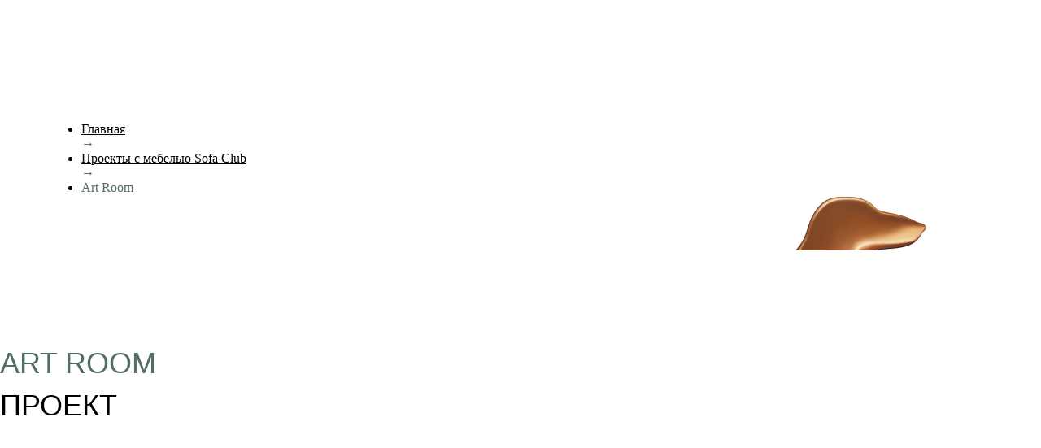

--- FILE ---
content_type: text/html; charset=UTF-8
request_url: https://sofaclub.by/art_room_manko_project
body_size: 30977
content:
<!DOCTYPE html> <html> <head> <meta charset="utf-8" /> <meta http-equiv="Content-Type" content="text/html; charset=utf-8" /> <meta name="viewport" content="width=device-width, initial-scale=1.0" /> <!--metatextblock--> <title>ART ROOM (Манько)</title> <meta name="description" content="Минималистичная современная кровать со съемным изголовьем" /> <meta property="og:url" content="https://sofaclub.by/art_room_manko_project" /> <meta property="og:title" content="ART ROOM (Манько)" /> <meta property="og:description" content="Минималистичная современная кровать со съемным изголовьем" /> <meta property="og:type" content="website" /> <meta property="og:image" content="https://thb.tildacdn.biz/tild3135-3661-4132-a461-373939363362/-/resize/504x/Frame_1.png" /> <link rel="canonical" href="https://sofaclub.by/art_room_manko_project"> <!--/metatextblock--> <meta name="format-detection" content="telephone=no" /> <meta http-equiv="x-dns-prefetch-control" content="on"> <link rel="dns-prefetch" href="https://ws.tildacdn.com"> <link rel="dns-prefetch" href="https://static.tildacdn.biz"> <link rel="icon" type="image/x-icon" sizes="32x32" href="https://static.tildacdn.biz/tild3461-6161-4666-b630-366264373331/favicon.ico" media="(prefers-color-scheme: light)"/> <link rel="icon" type="image/x-icon" sizes="32x32" href="https://static.tildacdn.biz/tild3361-6530-4035-a661-313162303438/Frame_110.jpg" media="(prefers-color-scheme: dark)"/> <link rel="icon" type="image/svg+xml" sizes="any" href="https://static.tildacdn.biz/tild6337-3334-4530-a438-623766666338/Frame_111.svg"> <link rel="apple-touch-icon" type="image/png" href="https://static.tildacdn.biz/tild3033-6237-4933-b066-643637666139/270270.png"> <link rel="icon" type="image/png" sizes="192x192" href="https://static.tildacdn.biz/tild3033-6237-4933-b066-643637666139/270270.png"> <!-- Assets --> <script src="https://neo.tildacdn.com/js/tilda-fallback-1.0.min.js" async charset="utf-8"></script> <link rel="stylesheet" href="https://static.tildacdn.biz/css/tilda-grid-3.0.min.css" type="text/css" media="all" onerror="this.loaderr='y';"/> <link rel="stylesheet" href="https://static.tildacdn.biz/ws/project5696966/tilda-blocks-page31380613.min.css?t=1766922394" type="text/css" media="all" onerror="this.loaderr='y';" /> <link rel="preconnect" href="https://fonts.gstatic.com"> <link href="https://fonts.googleapis.com/css2?family=Montserrat:wght@100..900&subset=latin,cyrillic" rel="stylesheet"> <link rel="stylesheet" href="https://static.tildacdn.biz/css/tilda-animation-2.0.min.css" type="text/css" media="all" onerror="this.loaderr='y';" /> <link rel="stylesheet" href="https://static.tildacdn.biz/css/tilda-slds-1.4.min.css" type="text/css" media="print" onload="this.media='all';" onerror="this.loaderr='y';" /> <noscript><link rel="stylesheet" href="https://static.tildacdn.biz/css/tilda-slds-1.4.min.css" type="text/css" media="all" /></noscript> <link rel="stylesheet" href="https://static.tildacdn.biz/css/tilda-popup-1.1.min.css" type="text/css" media="print" onload="this.media='all';" onerror="this.loaderr='y';" /> <noscript><link rel="stylesheet" href="https://static.tildacdn.biz/css/tilda-popup-1.1.min.css" type="text/css" media="all" /></noscript> <link rel="stylesheet" href="https://static.tildacdn.biz/css/tilda-forms-1.0.min.css" type="text/css" media="all" onerror="this.loaderr='y';" /> <link rel="stylesheet" href="https://static.tildacdn.biz/css/tilda-wishlist-1.0.min.css" type="text/css" media="all" onerror="this.loaderr='y';" /> <script nomodule src="https://static.tildacdn.biz/js/tilda-polyfill-1.0.min.js" charset="utf-8"></script> <script type="text/javascript">function t_onReady(func) {if(document.readyState!='loading') {func();} else {document.addEventListener('DOMContentLoaded',func);}}
function t_onFuncLoad(funcName,okFunc,time) {if(typeof window[funcName]==='function') {okFunc();} else {setTimeout(function() {t_onFuncLoad(funcName,okFunc,time);},(time||100));}}function t_throttle(fn,threshhold,scope) {return function() {fn.apply(scope||this,arguments);};}function t396_initialScale(t){var e=document.getElementById("rec"+t);if(e){var i=e.querySelector(".t396__artboard");if(i){window.tn_scale_initial_window_width||(window.tn_scale_initial_window_width=document.documentElement.clientWidth);var a=window.tn_scale_initial_window_width,r=[],n,l=i.getAttribute("data-artboard-screens");if(l){l=l.split(",");for(var o=0;o<l.length;o++)r[o]=parseInt(l[o],10)}else r=[320,480,640,960,1200];for(var o=0;o<r.length;o++){var d=r[o];a>=d&&(n=d)}var _="edit"===window.allrecords.getAttribute("data-tilda-mode"),c="center"===t396_getFieldValue(i,"valign",n,r),s="grid"===t396_getFieldValue(i,"upscale",n,r),w=t396_getFieldValue(i,"height_vh",n,r),g=t396_getFieldValue(i,"height",n,r),u=!!window.opr&&!!window.opr.addons||!!window.opera||-1!==navigator.userAgent.indexOf(" OPR/");if(!_&&c&&!s&&!w&&g&&!u){var h=parseFloat((a/n).toFixed(3)),f=[i,i.querySelector(".t396__carrier"),i.querySelector(".t396__filter")],v=Math.floor(parseInt(g,10)*h)+"px",p;i.style.setProperty("--initial-scale-height",v);for(var o=0;o<f.length;o++)f[o].style.setProperty("height","var(--initial-scale-height)");t396_scaleInitial__getElementsToScale(i).forEach((function(t){t.style.zoom=h}))}}}}function t396_scaleInitial__getElementsToScale(t){return t?Array.prototype.slice.call(t.children).filter((function(t){return t&&(t.classList.contains("t396__elem")||t.classList.contains("t396__group"))})):[]}function t396_getFieldValue(t,e,i,a){var r,n=a[a.length-1];if(!(r=i===n?t.getAttribute("data-artboard-"+e):t.getAttribute("data-artboard-"+e+"-res-"+i)))for(var l=0;l<a.length;l++){var o=a[l];if(!(o<=i)&&(r=o===n?t.getAttribute("data-artboard-"+e):t.getAttribute("data-artboard-"+e+"-res-"+o)))break}return r}window.TN_SCALE_INITIAL_VER="1.0",window.tn_scale_initial_window_width=null;</script> <script src="https://static.tildacdn.biz/js/jquery-1.10.2.min.js" charset="utf-8" onerror="this.loaderr='y';"></script> <script src="https://static.tildacdn.biz/js/tilda-scripts-3.0.min.js" charset="utf-8" defer onerror="this.loaderr='y';"></script> <script src="https://static.tildacdn.biz/ws/project5696966/tilda-blocks-page31380613.min.js?t=1766922394" charset="utf-8" async onerror="this.loaderr='y';"></script> <script src="https://static.tildacdn.biz/js/tilda-lazyload-1.0.min.js" charset="utf-8" async onerror="this.loaderr='y';"></script> <script src="https://static.tildacdn.biz/js/tilda-animation-2.0.min.js" charset="utf-8" async onerror="this.loaderr='y';"></script> <script src="https://static.tildacdn.biz/js/tilda-zero-1.1.min.js" charset="utf-8" async onerror="this.loaderr='y';"></script> <script src="https://static.tildacdn.biz/js/tilda-slds-1.4.min.js" charset="utf-8" async onerror="this.loaderr='y';"></script> <script src="https://static.tildacdn.biz/js/hammer.min.js" charset="utf-8" async onerror="this.loaderr='y';"></script> <script src="https://static.tildacdn.biz/js/tilda-video-1.0.min.js" charset="utf-8" async onerror="this.loaderr='y';"></script> <script src="https://static.tildacdn.biz/js/tilda-popup-1.0.min.js" charset="utf-8" async onerror="this.loaderr='y';"></script> <script src="https://static.tildacdn.biz/js/tilda-forms-1.0.min.js" charset="utf-8" async onerror="this.loaderr='y';"></script> <script src="https://static.tildacdn.biz/js/tilda-wishlist-1.0.min.js" charset="utf-8" async onerror="this.loaderr='y';"></script> <script src="https://static.tildacdn.biz/js/tilda-widget-positions-1.0.min.js" charset="utf-8" async onerror="this.loaderr='y';"></script> <script src="https://static.tildacdn.biz/js/tilda-animation-sbs-1.0.min.js" charset="utf-8" async onerror="this.loaderr='y';"></script> <script src="https://static.tildacdn.biz/js/tilda-zero-scale-1.0.min.js" charset="utf-8" async onerror="this.loaderr='y';"></script> <script src="https://static.tildacdn.biz/js/tilda-events-1.0.min.js" charset="utf-8" async onerror="this.loaderr='y';"></script> <!-- nominify begin --><meta name="facebook-domain-verification" content="95ehvlieil3ozupiae9bdj1uca0mj2" /> <script>
        (function(w,d,u){
                var s=d.createElement('script');s.async=true;s.src=u+'?'+(Date.now()/60000|0);
                var h=d.getElementsByTagName('script')[0];h.parentNode.insertBefore(s,h);
        })(window,document,'https://cdn-ru.bitrix24.by/b27994552/crm/site_button/loader_1_ffdqmx.js');
</script> <style>
  body {
    --old-color: #516c69;
    --new-color: #353D25;
  }

  /* Кнопки: Фон (Увеличен приоритет с помощью !important) */
  .t-btn[style*="background-color: #516c69"],
  .t-btn[style*="background-color: var(--old-color)"],
  .t-button[style*="background-color: #516c69"], /* Для кнопок в Zero Block */
  .t-button[style*="background-color: var(--old-color)"] { /* Для кнопок в Zero Block */
    background-color: var(--new-color) !important;
  }

  /* Кнопки: Текст (Увеличен приоритет с помощью !important) */
  .t-btn[style*="color: #516c69"],
  .t-btn[style*="color: var(--old-color)"],
  .t-button[style*="color: #516c69"], /* Для кнопок в Zero Block */
  .t-button[style*="color: var(--old-color)"] { /* Для кнопок в Zero Block */
    color: var(--new-color) !important;
  }

  /* Кнопки: Обводка (Увеличен приоритет с помощью !important) */
  .t-btn[style*="border-color: #516c69"],
  .t-btn[style*="border-color: var(--old-color)"],
    .t-button[style*="border-color: #516c69"], /* Для кнопок в Zero Block */
  .t-button[style*="border-color: var(--old-color)"] { /* Для кнопок в Zero Block */
    border-color: var(--new-color) !important;
  }


  /* Кнопки: Ховер (Фон) (Увеличен приоритет с помощью !important) */
  .t-btn:hover[style*="background-color: #516c69"],
  .t-btn:hover[style*="background-color: var(--old-color)"],
    .t-button:hover[style*="background-color: #516c69"], /* Для кнопок в Zero Block */
  .t-button:hover[style*="background-color: var(--old-color)"] { /* Для кнопок в Zero Block */
    background-color: var(--new-color) !important;
  }


  /* Кнопки: Ховер (Обводка) (Увеличен приоритет с помощью !important) */
  .t-btn:hover[style*="border-color: #516c69"],
  .t-btn:hover[style*="border-color: var(--old-color)"],
    .t-button:hover[style*="border-color: #516c69"], /* Для кнопок в Zero Block */
  .t-button:hover[style*="border-color: var(--old-color)"] { /* Для кнопок в Zero Block */
    border-color: var(--new-color) !important;
  }

  /* Текст (Увеличен приоритет с помощью !important) */
  *[style*="color: #516c69"],
  *[style*="color: var(--old-color)"] {
    color: var(--new-color) !important;
  }

  /* Обводка (Увеличен приоритет с помощью !important) */
  *[style*="border-color: #516c69"],
  *[style*="border-color: var(--old-color)"] {
    border-color: var(--new-color) !important;
  }

  /* SVG (иконки и т.п.) (Увеличен приоритет с помощью !important) */
  svg *[fill*="#516c69"],
  svg *[fill*="var(--old-color)"] {
    fill: var(--new-color) !important;
  }

  svg *[stroke*="#516c69"],
  svg *[stroke*="var(--old-color)"] {
    stroke: var(--new-color) !important;
  }
</style> <!-- nominify end --><script type="text/javascript">window.dataLayer=window.dataLayer||[];</script> <!-- Global Site Tag (gtag.js) - Google Analytics --> <script type="text/javascript" data-tilda-cookie-type="analytics">window.mainTracker='gtag';window.gtagTrackerID='G-HE7E65S4RH';function gtag(){dataLayer.push(arguments);}
setTimeout(function(){(function(w,d,s,i){var f=d.getElementsByTagName(s)[0],j=d.createElement(s);j.async=true;j.src='https://www.googletagmanager.com/gtag/js?id='+i;f.parentNode.insertBefore(j,f);gtag('js',new Date());gtag('config',i,{});})(window,document,'script',window.gtagTrackerID);},2000);</script> <!-- Facebook Pixel Code --> <script type="text/javascript" data-tilda-cookie-type="advertising">setTimeout(function(){!function(f,b,e,v,n,t,s)
{if(f.fbq)return;n=f.fbq=function(){n.callMethod?n.callMethod.apply(n,arguments):n.queue.push(arguments)};if(!f._fbq)f._fbq=n;n.push=n;n.loaded=!0;n.version='2.0';n.agent='pltilda';n.queue=[];t=b.createElement(e);t.async=!0;t.src=v;s=b.getElementsByTagName(e)[0];s.parentNode.insertBefore(t,s)}(window,document,'script','https://connect.facebook.net/en_US/fbevents.js');fbq('init','2628761263930548');fbq('track','PageView');},2000);</script> <!-- End Facebook Pixel Code --> <script type="text/javascript">(function() {if((/bot|google|yandex|baidu|bing|msn|duckduckbot|teoma|slurp|crawler|spider|robot|crawling|facebook/i.test(navigator.userAgent))===false&&typeof(sessionStorage)!='undefined'&&sessionStorage.getItem('visited')!=='y'&&document.visibilityState){var style=document.createElement('style');style.type='text/css';style.innerHTML='@media screen and (min-width: 980px) {.t-records {opacity: 0;}.t-records_animated {-webkit-transition: opacity ease-in-out .2s;-moz-transition: opacity ease-in-out .2s;-o-transition: opacity ease-in-out .2s;transition: opacity ease-in-out .2s;}.t-records.t-records_visible {opacity: 1;}}';document.getElementsByTagName('head')[0].appendChild(style);function t_setvisRecs(){var alr=document.querySelectorAll('.t-records');Array.prototype.forEach.call(alr,function(el) {el.classList.add("t-records_animated");});setTimeout(function() {Array.prototype.forEach.call(alr,function(el) {el.classList.add("t-records_visible");});sessionStorage.setItem("visited","y");},400);}
document.addEventListener('DOMContentLoaded',t_setvisRecs);}})();</script></head> <body class="t-body" style="margin:0;"> <!--allrecords--> <div id="allrecords" class="t-records" data-hook="blocks-collection-content-node" data-tilda-project-id="5696966" data-tilda-page-id="31380613" data-tilda-page-alias="art_room_manko_project" data-tilda-formskey="5479f469353dcf46247cefdc45696966" data-tilda-lazy="yes" data-tilda-root-zone="biz" data-tilda-project-headcode="yes" data-tilda-project-country="BY"> <!--header--> <header id="t-header" class="t-records" data-hook="blocks-collection-content-node" data-tilda-project-id="5696966" data-tilda-page-id="28379322" data-tilda-page-alias="header" data-tilda-formskey="5479f469353dcf46247cefdc45696966" data-tilda-lazy="yes" data-tilda-root-zone="biz" data-tilda-project-headcode="yes" data-tilda-project-country="BY"> <div id="rec489652241" class="r t-rec" style=" " data-animationappear="off" data-record-type="131"> <!-- T123 --> <div class="t123"> <div class="t-container_100 "> <div class="t-width t-width_100 "> <!-- nominify begin --> <!--!ANNEXX!--><!--!ANX803-1!--!><!--![{"id":"desc","data":""},{"id":"anxcommentblock","data":""},{"id":"block1","data":"320"},{"id":"onlyblocks","data":""}]!--> <script> function annexxAddStyle(numberMod, codestyle) { let styleBlock = document.querySelector('head > #annexxStyle' + numberMod); if (!styleBlock) { document.querySelector('head').insertAdjacentHTML('beforeend','<style id="annexxStyle' + numberMod + '"></style>'); styleBlock = document.querySelector('head > #annexxStyle' + numberMod); } let t = (function() { return !Array.from(styleBlock.childNodes).some(function(e) { if (e.textContent === codestyle) { return true; } }); }()); if (t) styleBlock.insertAdjacentHTML('beforeend',codestyle); } if ('') { ''.split(', ').forEach(e => { annexxAddStyle('803', ` @media screen and (max-width: 480px) { ${e} .t-col { padding-left: 0 !important; padding-right: 0 !important; max-width: 320px !important; margin-left: auto !important; margin-right: auto !important; } ${e} .t-container { max-width: 320px !important; } ${e} .t395__col, ${e} .t397__col { padding-left: 0 !important; padding-right: 0 !important; } ${e} .t395__select { border-width: 0px; } } `); }); } else { annexxAddStyle('803', ` @media screen and (max-width: 480px) { .t-col { padding-left: 0 !important; padding-right: 0 !important; max-width: 320px !important; margin-left: auto !important; margin-right: auto !important; } .t-container { max-width: 320px !important; } .t395__col, .t397__col { padding-left: 0 !important; padding-right: 0 !important; } .t395__select { border-width: 0px; } } `); } </script> <!-- nominify end --> </div> </div> </div> </div> <div id="rec722064043" class="r t-rec" style=" " data-animationappear="off" data-record-type="396"> <!-- T396 --> <style>#rec722064043 .t396__artboard {height:70px;background-color:#ffffff;}#rec722064043 .t396__filter {height:70px;}#rec722064043 .t396__carrier{height:70px;background-position:center center;background-attachment:scroll;background-size:cover;background-repeat:no-repeat;}@media screen and (max-width:1919px) {#rec722064043 .t396__artboard,#rec722064043 .t396__filter,#rec722064043 .t396__carrier {height:70px;}#rec722064043 .t396__filter {}#rec722064043 .t396__carrier {background-attachment:scroll;}}@media screen and (max-width:1199px) {#rec722064043 .t396__artboard,#rec722064043 .t396__filter,#rec722064043 .t396__carrier {}#rec722064043 .t396__filter {}#rec722064043 .t396__carrier {background-attachment:scroll;}}@media screen and (max-width:959px) {#rec722064043 .t396__artboard,#rec722064043 .t396__filter,#rec722064043 .t396__carrier {}#rec722064043 .t396__filter {}#rec722064043 .t396__carrier {background-attachment:scroll;}}@media screen and (max-width:639px) {#rec722064043 .t396__artboard,#rec722064043 .t396__filter,#rec722064043 .t396__carrier {}#rec722064043 .t396__filter {}#rec722064043 .t396__carrier {background-attachment:scroll;}}@media screen and (max-width:479px) {#rec722064043 .t396__artboard,#rec722064043 .t396__filter,#rec722064043 .t396__carrier {}#rec722064043 .t396__filter {}#rec722064043 .t396__carrier {background-attachment:scroll;}}#rec722064043 .tn-elem[data-elem-id="1697803359290"]{z-index:3;top:calc(35px - 30px + 0px);;left:calc(50% - 73.5px + 1px);;width:147px;height:auto;}#rec722064043 .tn-elem[data-elem-id="1697803359290"] .tn-atom{border-radius:0px 0px 0px 0px;background-position:center center;border-width:var(--t396-borderwidth,0);border-style:var(--t396-borderstyle,solid);border-color:var(--t396-bordercolor,transparent);transition:background-color var(--t396-speedhover,0s) ease-in-out,color var(--t396-speedhover,0s) ease-in-out,border-color var(--t396-speedhover,0s) ease-in-out,box-shadow var(--t396-shadowshoverspeed,0.2s) ease-in-out;}#rec722064043 .tn-elem[data-elem-id="1697803359290"] .tn-atom__img{border-radius:0px 0px 0px 0px;object-position:center center;}@media screen and (max-width:1919px){#rec722064043 .tn-elem[data-elem-id="1697803359290"]{display:table;top:calc(35px - 30px + 1px);;left:calc(50% - 73.5px + 0px);;width:144px;height:auto;}}@media screen and (max-width:1199px){#rec722064043 .tn-elem[data-elem-id="1697803359290"]{display:table;height:auto;}}@media screen and (max-width:959px){#rec722064043 .tn-elem[data-elem-id="1697803359290"]{display:table;height:auto;}}@media screen and (max-width:639px){#rec722064043 .tn-elem[data-elem-id="1697803359290"]{display:table;height:auto;}}@media screen and (max-width:479px){#rec722064043 .tn-elem[data-elem-id="1697803359290"]{display:table;width:130px;height:auto;}}#rec722064043 .tn-elem[data-elem-id="1698050860706"]{z-index:3;top:0px;;left:0px;;width:253px;height:78px;}#rec722064043 .tn-elem[data-elem-id="1698050860706"] .tn-atom{border-radius:0px 0px 0px 0px;opacity:0.3;background-position:center center;border-width:var(--t396-borderwidth,0);border-style:var(--t396-borderstyle,solid);border-color:var(--t396-bordercolor,transparent);transition:background-color var(--t396-speedhover,0s) ease-in-out,color var(--t396-speedhover,0s) ease-in-out,border-color var(--t396-speedhover,0s) ease-in-out,box-shadow var(--t396-shadowshoverspeed,0.2s) ease-in-out;}@media screen and (max-width:1919px){#rec722064043 .tn-elem[data-elem-id="1698050860706"]{display:table;top:0px;;left:0px;;width:159px;height:78px;}}@media screen and (max-width:1199px){#rec722064043 .tn-elem[data-elem-id="1698050860706"]{display:table;left:0px;;width:219px;}}@media screen and (max-width:959px){#rec722064043 .tn-elem[data-elem-id="1698050860706"]{display:table;width:152px;}}@media screen and (max-width:639px){#rec722064043 .tn-elem[data-elem-id="1698050860706"]{display:table;width:117px;}}@media screen and (max-width:479px){#rec722064043 .tn-elem[data-elem-id="1698050860706"]{display:table;left:0px;;width:83px;}}#rec722064043 .tn-elem[data-elem-id="1697803389115"]{z-index:3;top:calc(35px - 1px + 11px);;left:23px;;width:33px;height:2px;pointer-events:none;}#rec722064043 .tn-elem[data-elem-id="1697803389115"] .tn-atom{border-radius:0px 0px 0px 0px;background-color:#516c69;background-position:center center;border-width:var(--t396-borderwidth,0);border-style:var(--t396-borderstyle,solid);border-color:var(--t396-bordercolor,transparent);transition:background-color var(--t396-speedhover,0s) ease-in-out,color var(--t396-speedhover,0s) ease-in-out,border-color var(--t396-speedhover,0s) ease-in-out,box-shadow var(--t396-shadowshoverspeed,0.2s) ease-in-out;}@media screen and (max-width:1919px){#rec722064043 .tn-elem[data-elem-id="1697803389115"]{display:table;top:calc(35px - 1px + 11px);;left:23px;;width:33px;height:2px;}}@media screen and (max-width:1199px){#rec722064043 .tn-elem[data-elem-id="1697803389115"]{display:table;top:calc(35px - 1px + 11px);;left:33px;;}}@media screen and (max-width:959px){#rec722064043 .tn-elem[data-elem-id="1697803389115"]{display:table;}}@media screen and (max-width:639px){#rec722064043 .tn-elem[data-elem-id="1697803389115"]{display:table;}}@media screen and (max-width:479px){#rec722064043 .tn-elem[data-elem-id="1697803389115"]{display:table;top:calc(35px - 1px + 11px);;}}#rec722064043 .tn-elem[data-elem-id="1697803412000"]{z-index:3;top:calc(35px - 1px + 1px);;left:23px;;width:33px;height:2px;pointer-events:none;}#rec722064043 .tn-elem[data-elem-id="1697803412000"] .tn-atom{border-radius:0px 0px 0px 0px;background-color:#516c69;background-position:center center;border-width:var(--t396-borderwidth,0);border-style:var(--t396-borderstyle,solid);border-color:var(--t396-bordercolor,transparent);transition:background-color var(--t396-speedhover,0s) ease-in-out,color var(--t396-speedhover,0s) ease-in-out,border-color var(--t396-speedhover,0s) ease-in-out,box-shadow var(--t396-shadowshoverspeed,0.2s) ease-in-out;}@media screen and (max-width:1919px){#rec722064043 .tn-elem[data-elem-id="1697803412000"]{display:table;top:calc(35px - 1px + 1px);;left:23px;;width:33px;height:2px;}}@media screen and (max-width:1199px){#rec722064043 .tn-elem[data-elem-id="1697803412000"]{display:table;top:calc(35px - 1px + 1px);;left:33px;;}}@media screen and (max-width:959px){#rec722064043 .tn-elem[data-elem-id="1697803412000"]{display:table;}}@media screen and (max-width:639px){#rec722064043 .tn-elem[data-elem-id="1697803412000"]{display:table;}}@media screen and (max-width:479px){#rec722064043 .tn-elem[data-elem-id="1697803412000"]{display:table;top:calc(35px - 1px + 1px);;}}#rec722064043 .tn-elem[data-elem-id="1697803413363"]{z-index:3;top:calc(35px - 1px + -9px);;left:23px;;width:33px;height:2px;pointer-events:none;}#rec722064043 .tn-elem[data-elem-id="1697803413363"] .tn-atom{border-radius:0px 0px 0px 0px;background-color:#516c69;background-position:center center;border-width:var(--t396-borderwidth,0);border-style:var(--t396-borderstyle,solid);border-color:var(--t396-bordercolor,transparent);transition:background-color var(--t396-speedhover,0s) ease-in-out,color var(--t396-speedhover,0s) ease-in-out,border-color var(--t396-speedhover,0s) ease-in-out,box-shadow var(--t396-shadowshoverspeed,0.2s) ease-in-out;}@media screen and (max-width:1919px){#rec722064043 .tn-elem[data-elem-id="1697803413363"]{display:table;top:calc(35px - 1px + -9px);;left:23px;;width:33px;height:2px;}}@media screen and (max-width:1199px){#rec722064043 .tn-elem[data-elem-id="1697803413363"]{display:table;top:calc(35px - 1px + -9px);;left:33px;;}}@media screen and (max-width:959px){#rec722064043 .tn-elem[data-elem-id="1697803413363"]{display:table;}}@media screen and (max-width:639px){#rec722064043 .tn-elem[data-elem-id="1697803413363"]{display:table;}}@media screen and (max-width:479px){#rec722064043 .tn-elem[data-elem-id="1697803413363"]{display:table;top:calc(35px - 1px + -9px);;}}</style> <div class='t396'> <div class="t396__artboard" data-artboard-recid="722064043" data-artboard-screens="320,480,640,960,1200,1920" data-artboard-height="70" data-artboard-valign="center" data-artboard-upscale="grid" data-artboard-height-res-1200="70"> <div class="t396__carrier" data-artboard-recid="722064043"></div> <div class="t396__filter" data-artboard-recid="722064043"></div> <div class='t396__elem tn-elem tn-elem__7220640431697803359290' data-elem-id='1697803359290' data-elem-type='image' data-field-top-value="0" data-field-left-value="1" data-field-height-value="60" data-field-width-value="147" data-field-axisy-value="center" data-field-axisx-value="center" data-field-container-value="window" data-field-topunits-value="px" data-field-leftunits-value="px" data-field-heightunits-value="px" data-field-widthunits-value="px" data-field-filewidth-value="1714" data-field-fileheight-value="697" data-field-lazyoff-value="y" data-field-heightmode-value="hug" data-field-height-res-320-value="53" data-field-width-res-320-value="130" data-field-height-res-640-value="59" data-field-height-res-960-value="59" data-field-top-res-1200-value="1" data-field-left-res-1200-value="0" data-field-height-res-1200-value="59" data-field-width-res-1200-value="144"> <a class='tn-atom' href="/"> <img class='tn-atom__img' src='https://static.tildacdn.biz/tild6633-6138-4138-a432-653966313366/Sofa_Club_logo_2-01.png' alt='' imgfield='tn_img_1697803359290' /> </a> </div> <div class='t396__elem tn-elem tn-elem__7220640431698050860706' data-elem-id='1698050860706' data-elem-type='shape' data-field-top-value="0" data-field-left-value="0" data-field-height-value="78" data-field-width-value="253" data-field-axisy-value="top" data-field-axisx-value="left" data-field-container-value="window" data-field-topunits-value="px" data-field-leftunits-value="px" data-field-heightunits-value="px" data-field-widthunits-value="px" data-field-left-res-320-value="0" data-field-width-res-320-value="83" data-field-width-res-480-value="117" data-field-width-res-640-value="152" data-field-left-res-960-value="0" data-field-width-res-960-value="219" data-field-top-res-1200-value="0" data-field-left-res-1200-value="0" data-field-height-res-1200-value="78" data-field-width-res-1200-value="159"> <a class='tn-atom' href="#open"> </a> </div> <div class='t396__elem tn-elem tn-elem__7220640431697803389115' data-elem-id='1697803389115' data-elem-type='shape' data-field-top-value="11" data-field-left-value="23" data-field-height-value="2" data-field-width-value="33" data-field-axisy-value="center" data-field-axisx-value="left" data-field-container-value="window" data-field-topunits-value="px" data-field-leftunits-value="px" data-field-heightunits-value="px" data-field-widthunits-value="px" data-field-top-res-320-value="11" data-field-top-res-960-value="11" data-field-left-res-960-value="33" data-field-top-res-1200-value="11" data-field-left-res-1200-value="23" data-field-height-res-1200-value="2" data-field-width-res-1200-value="33"> <div class='tn-atom'> </div> </div> <div class='t396__elem tn-elem tn-elem__7220640431697803412000' data-elem-id='1697803412000' data-elem-type='shape' data-field-top-value="1" data-field-left-value="23" data-field-height-value="2" data-field-width-value="33" data-field-axisy-value="center" data-field-axisx-value="left" data-field-container-value="window" data-field-topunits-value="px" data-field-leftunits-value="px" data-field-heightunits-value="px" data-field-widthunits-value="px" data-field-top-res-320-value="1" data-field-top-res-960-value="1" data-field-left-res-960-value="33" data-field-top-res-1200-value="1" data-field-left-res-1200-value="23" data-field-height-res-1200-value="2" data-field-width-res-1200-value="33"> <div class='tn-atom'> </div> </div> <div class='t396__elem tn-elem tn-elem__7220640431697803413363' data-elem-id='1697803413363' data-elem-type='shape' data-field-top-value="-9" data-field-left-value="23" data-field-height-value="2" data-field-width-value="33" data-field-axisy-value="center" data-field-axisx-value="left" data-field-container-value="window" data-field-topunits-value="px" data-field-leftunits-value="px" data-field-heightunits-value="px" data-field-widthunits-value="px" data-field-top-res-320-value="-9" data-field-top-res-960-value="-9" data-field-left-res-960-value="33" data-field-top-res-1200-value="-9" data-field-left-res-1200-value="23" data-field-height-res-1200-value="2" data-field-width-res-1200-value="33"> <div class='tn-atom'> </div> </div> </div> </div> <script>t_onReady(function() {t_onFuncLoad('t396_init',function() {t396_init('722064043');});});</script> <!-- /T396 --> </div> <div id="rec722064044" class="r t-rec" style=" " data-animationappear="off" data-record-type="396"> <!-- T396 --> <style>#rec722064044 .t396__artboard {min-height:680px;height:100vh;}#rec722064044 .t396__filter {min-height:680px;height:100vh;}#rec722064044 .t396__carrier{min-height:680px;height:100vh;background-position:center center;background-attachment:scroll;background-size:cover;background-repeat:no-repeat;}@media screen and (max-width:1919px) {#rec722064044 .t396__artboard,#rec722064044 .t396__filter,#rec722064044 .t396__carrier {min-height:680px;}#rec722064044 .t396__filter {}#rec722064044 .t396__carrier {background-attachment:scroll;}}@media screen and (max-width:1199px) {#rec722064044 .t396__artboard,#rec722064044 .t396__filter,#rec722064044 .t396__carrier {}#rec722064044 .t396__filter {}#rec722064044 .t396__carrier {background-attachment:scroll;}}@media screen and (max-width:959px) {#rec722064044 .t396__artboard,#rec722064044 .t396__filter,#rec722064044 .t396__carrier {}#rec722064044 .t396__filter {}#rec722064044 .t396__carrier {background-attachment:scroll;}}@media screen and (max-width:639px) {#rec722064044 .t396__artboard,#rec722064044 .t396__filter,#rec722064044 .t396__carrier {}#rec722064044 .t396__filter {}#rec722064044 .t396__carrier {background-attachment:scroll;}}@media screen and (max-width:479px) {#rec722064044 .t396__artboard,#rec722064044 .t396__filter,#rec722064044 .t396__carrier {height:100vh;}#rec722064044 .t396__filter {}#rec722064044 .t396__carrier {background-attachment:scroll;}}#rec722064044 .tn-elem[data-elem-id="1698262883778"]{z-index:3;top:0px;;left:177px;;width:300px;height:99%;}#rec722064044 .tn-elem[data-elem-id="1698262883778"] .tn-atom{border-radius:0px 0px 0px 0px;background-color:#000000;background-position:center center;background-size:cover;background-repeat:no-repeat;border-width:var(--t396-borderwidth,0);border-style:var(--t396-borderstyle,solid);border-color:var(--t396-bordercolor,transparent);box-shadow:10px 0px 15px 0px rgba(0,0,0,0.1);transition:background-color var(--t396-speedhover,0s) ease-in-out,color var(--t396-speedhover,0s) ease-in-out,border-color var(--t396-speedhover,0s) ease-in-out,box-shadow var(--t396-shadowshoverspeed,0.2s) ease-in-out;}@media screen and (max-width:1919px){#rec722064044 .tn-elem[data-elem-id="1698262883778"]{display:table;top:0px;;left:205px;;width:215px;height:100%;}#rec722064044 .tn-elem[data-elem-id="1698262883778"] .tn-atom{background-position:left center;background-size:cover;}}@media screen and (max-width:1199px){#rec722064044 .tn-elem[data-elem-id="1698262883778"]{display:table;}}@media screen and (max-width:959px){#rec722064044 .tn-elem[data-elem-id="1698262883778"]{display:table;}}@media screen and (max-width:639px){#rec722064044 .tn-elem[data-elem-id="1698262883778"]{display:table;}}@media screen and (max-width:479px){#rec722064044 .tn-elem[data-elem-id="1698262883778"]{display:table;width:81%;}#rec722064044 .tn-elem[data-elem-id="1698262883778"] .tn-atom{background-position:center center;background-size:cover;}}#rec722064044 .tn-elem[data-elem-id="1698263242622"]{z-index:3;top:-2px;;left:-40px;;width:281px;height:100%;-webkit-backdrop-filter:blur(2px);:backdrop-filter:blur(2px);;backdrop-filter:blur(2px);:backdrop-filter:blur(2px);;border-radius:0px 0px 0px 0px;}#rec722064044 .tn-elem[data-elem-id="1698263242622"] .tn-atom{border-radius:0px 0px 0px 0px;background-color:#ffffff;background-position:center center;--t396-bordercolor:#ffffff;border-width:var(--t396-borderwidth,0);border-style:var(--t396-borderstyle,solid);border-color:var(--t396-bordercolor,transparent);box-shadow:0px 0px 0px 0px rgba(0,0,0,0);transition:background-color var(--t396-speedhover,0s) ease-in-out,color var(--t396-speedhover,0s) ease-in-out,border-color var(--t396-speedhover,0s) ease-in-out,box-shadow var(--t396-shadowshoverspeed,0.2s) ease-in-out;}@media screen and (max-width:1919px){#rec722064044 .tn-elem[data-elem-id="1698263242622"]{display:table;top:0px;;left:0px;;width:265px;height:100%;}}@media screen and (max-width:1199px){#rec722064044 .tn-elem[data-elem-id="1698263242622"]{display:table;}}@media screen and (max-width:959px){#rec722064044 .tn-elem[data-elem-id="1698263242622"]{display:table;}}@media screen and (max-width:639px){#rec722064044 .tn-elem[data-elem-id="1698263242622"]{display:table;}}@media screen and (max-width:479px){#rec722064044 .tn-elem[data-elem-id="1698263242622"]{display:table;width:73%;}#rec722064044 .tn-elem[data-elem-id="1698263242622"] .tn-atom{background-position:center center;background-size:cover;}}#rec722064044 .tn-elem[data-elem-id="1698302831077"]{z-index:3;top:-33px;;left:7px;;width:193px;height:auto;}#rec722064044 .tn-elem[data-elem-id="1698302831077"] .tn-atom{border-radius:0px 0px 0px 0px;background-position:center center;border-width:var(--t396-borderwidth,0);border-style:var(--t396-borderstyle,solid);border-color:var(--t396-bordercolor,transparent);transition:background-color var(--t396-speedhover,0s) ease-in-out,color var(--t396-speedhover,0s) ease-in-out,border-color var(--t396-speedhover,0s) ease-in-out,box-shadow var(--t396-shadowshoverspeed,0.2s) ease-in-out;}#rec722064044 .tn-elem[data-elem-id="1698302831077"] .tn-atom__img{border-radius:0px 0px 0px 0px;object-position:center center;}@media screen and (max-width:1919px){#rec722064044 .tn-elem[data-elem-id="1698302831077"]{display:table;top:-33px;;left:35px;;width:195px;height:auto;}}@media screen and (max-width:1199px){#rec722064044 .tn-elem[data-elem-id="1698302831077"]{display:table;height:auto;}}@media screen and (max-width:959px){#rec722064044 .tn-elem[data-elem-id="1698302831077"]{display:table;width:180px;height:auto;}}@media screen and (max-width:639px){#rec722064044 .tn-elem[data-elem-id="1698302831077"]{display:table;height:auto;}}@media screen and (max-width:479px){#rec722064044 .tn-elem[data-elem-id="1698302831077"]{display:table;top:-40px;;left:27px;;width:54%;height:auto;}}#rec722064044 .tn-elem[data-elem-id="1697625353334"]{color:#516c69;z-index:3;top:371px;;left:30px;;width:191px;height:auto;}#rec722064044 .tn-elem[data-elem-id="1697625353334"] .tn-atom{vertical-align:middle;color:#516c69;font-size:16px;font-family:'TTDrugs',Arial,sans-serif;line-height:1.1;font-weight:400;background-position:center center;border-width:var(--t396-borderwidth,0);border-style:var(--t396-borderstyle,solid);border-color:var(--t396-bordercolor,transparent);transition:background-color var(--t396-speedhover,0s) ease-in-out,color var(--t396-speedhover,0s) ease-in-out,border-color var(--t396-speedhover,0s) ease-in-out,box-shadow var(--t396-shadowshoverspeed,0.2s) ease-in-out;text-shadow:var(--t396-shadow-text-x,0px) var(--t396-shadow-text-y,0px) var(--t396-shadow-text-blur,0px) rgba(var(--t396-shadow-text-color),var(--t396-shadow-text-opacity,100%));}@media screen and (max-width:1919px){#rec722064044 .tn-elem[data-elem-id="1697625353334"]{display:table;top:369px;;left:35px;;width:191px;height:auto;}#rec722064044 .tn-elem[data-elem-id="1697625353334"] .tn-atom{font-size:16px;background-size:cover;}}@media screen and (max-width:1199px){#rec722064044 .tn-elem[data-elem-id="1697625353334"]{display:table;top:377px;;left:35px;;height:auto;}}@media screen and (max-width:959px){#rec722064044 .tn-elem[data-elem-id="1697625353334"]{display:table;top:357px;;height:auto;}}@media screen and (max-width:639px){#rec722064044 .tn-elem[data-elem-id="1697625353334"]{display:table;height:auto;}}@media screen and (max-width:479px){#rec722064044 .tn-elem[data-elem-id="1697625353334"]{display:table;top:350px;;left:15px;;height:auto;}}#rec722064044 .tn-elem[data-elem-id="1697804250478"]{z-index:3;top:33px;;left:430px;;width:30px;height:1px;}#rec722064044 .tn-elem[data-elem-id="1697804250478"] .tn-atom{border-radius:0px 0px 0px 0px;background-color:#ffffff;background-position:center center;border-width:var(--t396-borderwidth,0);border-style:var(--t396-borderstyle,solid);border-color:var(--t396-bordercolor,transparent);transition:background-color var(--t396-speedhover,0s) ease-in-out,color var(--t396-speedhover,0s) ease-in-out,border-color var(--t396-speedhover,0s) ease-in-out,box-shadow var(--t396-shadowshoverspeed,0.2s) ease-in-out;-webkit-transform:rotate(45deg);-moz-transform:rotate(45deg);transform:rotate(45deg);}@media screen and (max-width:1919px){#rec722064044 .tn-elem[data-elem-id="1697804250478"]{display:table;top:33px;;left:373px;;width:30px;height:1px;}}@media screen and (max-width:1199px){#rec722064044 .tn-elem[data-elem-id="1697804250478"]{display:table;}}@media screen and (max-width:959px){#rec722064044 .tn-elem[data-elem-id="1697804250478"]{display:table;}}@media screen and (max-width:639px){#rec722064044 .tn-elem[data-elem-id="1697804250478"]{display:table;top:33px;;left:373px;;}}@media screen and (max-width:479px){#rec722064044 .tn-elem[data-elem-id="1697804250478"]{display:table;top:33px;;left:-20px;;}}#rec722064044 .tn-elem[data-elem-id="1697804277024"]{z-index:3;top:33px;;left:430px;;width:30px;height:1px;}#rec722064044 .tn-elem[data-elem-id="1697804277024"] .tn-atom{border-radius:0px 0px 0px 0px;background-color:#ffffff;background-position:center center;border-width:var(--t396-borderwidth,0);border-style:var(--t396-borderstyle,solid);border-color:var(--t396-bordercolor,transparent);transition:background-color var(--t396-speedhover,0s) ease-in-out,color var(--t396-speedhover,0s) ease-in-out,border-color var(--t396-speedhover,0s) ease-in-out,box-shadow var(--t396-shadowshoverspeed,0.2s) ease-in-out;-webkit-transform:rotate(135deg);-moz-transform:rotate(135deg);transform:rotate(135deg);}@media screen and (max-width:1919px){#rec722064044 .tn-elem[data-elem-id="1697804277024"]{display:table;top:33px;;left:373px;;width:30px;height:1px;}}@media screen and (max-width:1199px){#rec722064044 .tn-elem[data-elem-id="1697804277024"]{display:table;}}@media screen and (max-width:959px){#rec722064044 .tn-elem[data-elem-id="1697804277024"]{display:table;}}@media screen and (max-width:639px){#rec722064044 .tn-elem[data-elem-id="1697804277024"]{display:table;top:33px;;left:373px;;}}@media screen and (max-width:479px){#rec722064044 .tn-elem[data-elem-id="1697804277024"]{display:table;top:33px;;left:-20px;;}}#rec722064044 .tn-elem[data-elem-id="1697625383122"]{color:#516c69;z-index:3;top:calc(100vh - 36px + -86px);;left:30px;;width:220px;height:auto;}#rec722064044 .tn-elem[data-elem-id="1697625383122"] .tn-atom{vertical-align:middle;color:#516c69;font-size:16px;font-family:'TTDrugs',Arial,sans-serif;line-height:1.15;font-weight:400;background-position:center center;border-width:var(--t396-borderwidth,0);border-style:var(--t396-borderstyle,solid);border-color:var(--t396-bordercolor,transparent);transition:background-color var(--t396-speedhover,0s) ease-in-out,color var(--t396-speedhover,0s) ease-in-out,border-color var(--t396-speedhover,0s) ease-in-out,box-shadow var(--t396-shadowshoverspeed,0.2s) ease-in-out;text-shadow:var(--t396-shadow-text-x,0px) var(--t396-shadow-text-y,0px) var(--t396-shadow-text-blur,0px) rgba(var(--t396-shadow-text-color),var(--t396-shadow-text-opacity,100%));}@media screen and (max-width:1919px){#rec722064044 .tn-elem[data-elem-id="1697625383122"]{display:table;top:calc(680px - 36px + -86px);;left:35px;;width:220px;height:auto;}#rec722064044 .tn-elem[data-elem-id="1697625383122"] .tn-atom{font-size:16px;background-size:cover;}}@media screen and (max-width:1199px){#rec722064044 .tn-elem[data-elem-id="1697625383122"]{display:table;top:calc(680px - 36px + -86px);;left:35px;;height:auto;}}@media screen and (max-width:959px){#rec722064044 .tn-elem[data-elem-id="1697625383122"]{display:table;top:calc(680px - 36px + -76px);;height:auto;}}@media screen and (max-width:639px){#rec722064044 .tn-elem[data-elem-id="1697625383122"]{display:table;height:auto;}}@media screen and (max-width:479px){#rec722064044 .tn-elem[data-elem-id="1697625383122"]{display:table;left:15px;;height:auto;}}#rec722064044 .tn-elem[data-elem-id="1698262011443"]{color:#516c69;z-index:3;top:calc(100vh - 36px + -153px);;left:30px;;width:211px;height:auto;}#rec722064044 .tn-elem[data-elem-id="1698262011443"] .tn-atom{vertical-align:middle;color:#516c69;font-size:16px;font-family:'TTDrugs',Arial,sans-serif;line-height:1.15;font-weight:400;background-position:center center;border-width:var(--t396-borderwidth,0);border-style:var(--t396-borderstyle,solid);border-color:var(--t396-bordercolor,transparent);transition:background-color var(--t396-speedhover,0s) ease-in-out,color var(--t396-speedhover,0s) ease-in-out,border-color var(--t396-speedhover,0s) ease-in-out,box-shadow var(--t396-shadowshoverspeed,0.2s) ease-in-out;text-shadow:var(--t396-shadow-text-x,0px) var(--t396-shadow-text-y,0px) var(--t396-shadow-text-blur,0px) rgba(var(--t396-shadow-text-color),var(--t396-shadow-text-opacity,100%));}@media screen and (max-width:1919px){#rec722064044 .tn-elem[data-elem-id="1698262011443"]{display:table;top:calc(680px - 36px + -153px);;left:35px;;width:211px;height:auto;}#rec722064044 .tn-elem[data-elem-id="1698262011443"] .tn-atom{font-size:16px;background-size:cover;}}@media screen and (max-width:1199px){#rec722064044 .tn-elem[data-elem-id="1698262011443"]{display:table;top:calc(680px - 36px + -153px);;left:35px;;height:auto;}}@media screen and (max-width:959px){#rec722064044 .tn-elem[data-elem-id="1698262011443"]{display:table;top:calc(680px - 36px + -143px);;height:auto;}}@media screen and (max-width:639px){#rec722064044 .tn-elem[data-elem-id="1698262011443"]{display:table;height:auto;}}@media screen and (max-width:479px){#rec722064044 .tn-elem[data-elem-id="1698262011443"]{display:table;left:15px;;height:auto;}}#rec722064044 .tn-elem[data-elem-id="1697625275011"]{color:#516c69;z-index:3;top:calc(100vh - 40px + -220px);;left:30px;;width:239px;height:auto;}#rec722064044 .tn-elem[data-elem-id="1697625275011"] .tn-atom{vertical-align:middle;color:#516c69;font-size:17px;font-family:'TTDrugs',Arial,sans-serif;line-height:1.15;font-weight:400;background-position:center center;border-width:var(--t396-borderwidth,0);border-style:var(--t396-borderstyle,solid);border-color:var(--t396-bordercolor,transparent);transition:background-color var(--t396-speedhover,0s) ease-in-out,color var(--t396-speedhover,0s) ease-in-out,border-color var(--t396-speedhover,0s) ease-in-out,box-shadow var(--t396-shadowshoverspeed,0.2s) ease-in-out;text-shadow:var(--t396-shadow-text-x,0px) var(--t396-shadow-text-y,0px) var(--t396-shadow-text-blur,0px) rgba(var(--t396-shadow-text-color),var(--t396-shadow-text-opacity,100%));}@media screen and (max-width:1919px){#rec722064044 .tn-elem[data-elem-id="1697625275011"]{display:table;top:calc(680px - 40px + -220px);;left:35px;;width:239px;height:auto;}#rec722064044 .tn-elem[data-elem-id="1697625275011"] .tn-atom{font-size:17px;background-size:cover;}}@media screen and (max-width:1199px){#rec722064044 .tn-elem[data-elem-id="1697625275011"]{display:table;top:calc(680px - 40px + -220px);;left:35px;;height:auto;}}@media screen and (max-width:959px){#rec722064044 .tn-elem[data-elem-id="1697625275011"]{display:table;top:calc(680px - 40px + -210px);;height:auto;}}@media screen and (max-width:639px){#rec722064044 .tn-elem[data-elem-id="1697625275011"]{display:table;height:auto;}}@media screen and (max-width:479px){#rec722064044 .tn-elem[data-elem-id="1697625275011"]{display:table;left:15px;;height:auto;}}#rec722064044 .tn-elem[data-elem-id="1697625329268"]{color:#516c69;z-index:3;top:116px;;left:30px;;width:170px;height:auto;}#rec722064044 .tn-elem[data-elem-id="1697625329268"] .tn-atom{vertical-align:middle;color:#516c69;font-size:18px;font-family:'TTDrugs',Arial,sans-serif;line-height:1.8;font-weight:400;background-position:center center;border-width:var(--t396-borderwidth,0);border-style:var(--t396-borderstyle,solid);border-color:var(--t396-bordercolor,transparent);transition:background-color var(--t396-speedhover,0s) ease-in-out,color var(--t396-speedhover,0s) ease-in-out,border-color var(--t396-speedhover,0s) ease-in-out,box-shadow var(--t396-shadowshoverspeed,0.2s) ease-in-out;text-shadow:var(--t396-shadow-text-x,0px) var(--t396-shadow-text-y,0px) var(--t396-shadow-text-blur,0px) rgba(var(--t396-shadow-text-color),var(--t396-shadow-text-opacity,100%));}@media screen and (max-width:1919px){#rec722064044 .tn-elem[data-elem-id="1697625329268"]{display:table;top:116px;;left:35px;;width:170px;height:auto;}#rec722064044 .tn-elem[data-elem-id="1697625329268"] .tn-atom{font-size:18px;background-size:cover;}}@media screen and (max-width:1199px){#rec722064044 .tn-elem[data-elem-id="1697625329268"]{display:table;top:120px;;left:35px;;height:auto;}}@media screen and (max-width:959px){#rec722064044 .tn-elem[data-elem-id="1697625329268"]{display:table;top:100px;;height:auto;}}@media screen and (max-width:639px){#rec722064044 .tn-elem[data-elem-id="1697625329268"]{display:table;height:auto;}}@media screen and (max-width:479px){#rec722064044 .tn-elem[data-elem-id="1697625329268"]{display:table;top:94px;;left:15px;;height:auto;}}#rec722064044 .tn-elem[data-elem-id="1698299237569"]{z-index:3;top:157px;;left:30px;;width:30px;height:1px;}#rec722064044 .tn-elem[data-elem-id="1698299237569"] .tn-atom{border-radius:0px 0px 0px 0px;background-color:#c7c7c7;background-position:center center;border-width:var(--t396-borderwidth,0);border-style:var(--t396-borderstyle,solid);border-color:var(--t396-bordercolor,transparent);transition:background-color var(--t396-speedhover,0s) ease-in-out,color var(--t396-speedhover,0s) ease-in-out,border-color var(--t396-speedhover,0s) ease-in-out,box-shadow var(--t396-shadowshoverspeed,0.2s) ease-in-out;}@media screen and (max-width:1919px){#rec722064044 .tn-elem[data-elem-id="1698299237569"]{display:table;top:157px;;left:35px;;width:30px;height:1px;}}@media screen and (max-width:1199px){#rec722064044 .tn-elem[data-elem-id="1698299237569"]{display:table;top:162px;;left:35px;;}}@media screen and (max-width:959px){#rec722064044 .tn-elem[data-elem-id="1698299237569"]{display:table;top:142px;;}}@media screen and (max-width:639px){#rec722064044 .tn-elem[data-elem-id="1698299237569"]{display:table;}}@media screen and (max-width:479px){#rec722064044 .tn-elem[data-elem-id="1698299237569"]{display:table;top:136px;;left:15px;;}}#rec722064044 .tn-elem[data-elem-id="1698299237583"]{z-index:3;top:206px;;left:30px;;width:30px;height:1px;}#rec722064044 .tn-elem[data-elem-id="1698299237583"] .tn-atom{border-radius:0px 0px 0px 0px;background-color:#c7c7c7;background-position:center center;border-width:var(--t396-borderwidth,0);border-style:var(--t396-borderstyle,solid);border-color:var(--t396-bordercolor,transparent);transition:background-color var(--t396-speedhover,0s) ease-in-out,color var(--t396-speedhover,0s) ease-in-out,border-color var(--t396-speedhover,0s) ease-in-out,box-shadow var(--t396-shadowshoverspeed,0.2s) ease-in-out;}@media screen and (max-width:1919px){#rec722064044 .tn-elem[data-elem-id="1698299237583"]{display:table;top:206px;;left:35px;;width:30px;height:1px;}}@media screen and (max-width:1199px){#rec722064044 .tn-elem[data-elem-id="1698299237583"]{display:table;top:212px;;left:35px;;}}@media screen and (max-width:959px){#rec722064044 .tn-elem[data-elem-id="1698299237583"]{display:table;top:192px;;}}@media screen and (max-width:639px){#rec722064044 .tn-elem[data-elem-id="1698299237583"]{display:table;}}@media screen and (max-width:479px){#rec722064044 .tn-elem[data-elem-id="1698299237583"]{display:table;top:186px;;left:15px;;}}#rec722064044 .tn-elem[data-elem-id="1698299237592"]{z-index:3;top:255px;;left:30px;;width:30px;height:1px;}#rec722064044 .tn-elem[data-elem-id="1698299237592"] .tn-atom{border-radius:0px 0px 0px 0px;background-color:#c7c7c7;background-position:center center;border-width:var(--t396-borderwidth,0);border-style:var(--t396-borderstyle,solid);border-color:var(--t396-bordercolor,transparent);transition:background-color var(--t396-speedhover,0s) ease-in-out,color var(--t396-speedhover,0s) ease-in-out,border-color var(--t396-speedhover,0s) ease-in-out,box-shadow var(--t396-shadowshoverspeed,0.2s) ease-in-out;}@media screen and (max-width:1919px){#rec722064044 .tn-elem[data-elem-id="1698299237592"]{display:table;top:255px;;left:35px;;width:30px;height:1px;}}@media screen and (max-width:1199px){#rec722064044 .tn-elem[data-elem-id="1698299237592"]{display:table;top:262px;;left:35px;;}}@media screen and (max-width:959px){#rec722064044 .tn-elem[data-elem-id="1698299237592"]{display:table;top:242px;;}}@media screen and (max-width:639px){#rec722064044 .tn-elem[data-elem-id="1698299237592"]{display:table;}}@media screen and (max-width:479px){#rec722064044 .tn-elem[data-elem-id="1698299237592"]{display:table;top:236px;;left:15px;;}}#rec722064044 .tn-elem[data-elem-id="1698262045468"]{color:#516c69;z-index:3;top:168px;;left:30px;;width:190px;height:auto;}#rec722064044 .tn-elem[data-elem-id="1698262045468"] .tn-atom{vertical-align:middle;color:#516c69;font-size:16px;font-family:'TTDrugs',Arial,sans-serif;line-height:1.8;font-weight:400;background-position:center center;border-width:var(--t396-borderwidth,0);border-style:var(--t396-borderstyle,solid);border-color:var(--t396-bordercolor,transparent);transition:background-color var(--t396-speedhover,0s) ease-in-out,color var(--t396-speedhover,0s) ease-in-out,border-color var(--t396-speedhover,0s) ease-in-out,box-shadow var(--t396-shadowshoverspeed,0.2s) ease-in-out;text-shadow:var(--t396-shadow-text-x,0px) var(--t396-shadow-text-y,0px) var(--t396-shadow-text-blur,0px) rgba(var(--t396-shadow-text-color),var(--t396-shadow-text-opacity,100%));}@media screen and (max-width:1919px){#rec722064044 .tn-elem[data-elem-id="1698262045468"]{display:table;top:168px;;left:35px;;width:190px;height:auto;}#rec722064044 .tn-elem[data-elem-id="1698262045468"] .tn-atom{font-size:16px;background-size:cover;}}@media screen and (max-width:1199px){#rec722064044 .tn-elem[data-elem-id="1698262045468"]{display:table;top:173px;;left:35px;;height:auto;}}@media screen and (max-width:959px){#rec722064044 .tn-elem[data-elem-id="1698262045468"]{display:table;top:153px;;height:auto;}}@media screen and (max-width:639px){#rec722064044 .tn-elem[data-elem-id="1698262045468"]{display:table;height:auto;}}@media screen and (max-width:479px){#rec722064044 .tn-elem[data-elem-id="1698262045468"]{display:table;top:147px;;left:15px;;height:auto;}}#rec722064044 .tn-elem[data-elem-id="1698299237600"]{z-index:3;top:304px;;left:30px;;width:30px;height:1px;}#rec722064044 .tn-elem[data-elem-id="1698299237600"] .tn-atom{border-radius:0px 0px 0px 0px;background-color:#c7c7c7;background-position:center center;border-width:var(--t396-borderwidth,0);border-style:var(--t396-borderstyle,solid);border-color:var(--t396-bordercolor,transparent);transition:background-color var(--t396-speedhover,0s) ease-in-out,color var(--t396-speedhover,0s) ease-in-out,border-color var(--t396-speedhover,0s) ease-in-out,box-shadow var(--t396-shadowshoverspeed,0.2s) ease-in-out;}@media screen and (max-width:1919px){#rec722064044 .tn-elem[data-elem-id="1698299237600"]{display:table;top:304px;;left:35px;;width:30px;height:1px;}}@media screen and (max-width:1199px){#rec722064044 .tn-elem[data-elem-id="1698299237600"]{display:table;top:312px;;left:35px;;}}@media screen and (max-width:959px){#rec722064044 .tn-elem[data-elem-id="1698299237600"]{display:table;top:292px;;}}@media screen and (max-width:639px){#rec722064044 .tn-elem[data-elem-id="1698299237600"]{display:table;}}@media screen and (max-width:479px){#rec722064044 .tn-elem[data-elem-id="1698299237600"]{display:table;top:286px;;left:15px;;}}#rec722064044 .tn-elem[data-elem-id="1698262469457"]{color:#516c69;z-index:3;top:217px;;left:30px;;width:190px;height:auto;}#rec722064044 .tn-elem[data-elem-id="1698262469457"] .tn-atom{vertical-align:middle;color:#516c69;font-size:16px;font-family:'TTDrugs',Arial,sans-serif;line-height:1.8;font-weight:400;background-position:center center;border-width:var(--t396-borderwidth,0);border-style:var(--t396-borderstyle,solid);border-color:var(--t396-bordercolor,transparent);transition:background-color var(--t396-speedhover,0s) ease-in-out,color var(--t396-speedhover,0s) ease-in-out,border-color var(--t396-speedhover,0s) ease-in-out,box-shadow var(--t396-shadowshoverspeed,0.2s) ease-in-out;text-shadow:var(--t396-shadow-text-x,0px) var(--t396-shadow-text-y,0px) var(--t396-shadow-text-blur,0px) rgba(var(--t396-shadow-text-color),var(--t396-shadow-text-opacity,100%));}@media screen and (max-width:1919px){#rec722064044 .tn-elem[data-elem-id="1698262469457"]{display:table;top:217px;;left:35px;;width:190px;height:auto;}#rec722064044 .tn-elem[data-elem-id="1698262469457"] .tn-atom{font-size:16px;background-size:cover;}}@media screen and (max-width:1199px){#rec722064044 .tn-elem[data-elem-id="1698262469457"]{display:table;top:223px;;left:35px;;height:auto;}}@media screen and (max-width:959px){#rec722064044 .tn-elem[data-elem-id="1698262469457"]{display:table;top:203px;;height:auto;}}@media screen and (max-width:639px){#rec722064044 .tn-elem[data-elem-id="1698262469457"]{display:table;height:auto;}}@media screen and (max-width:479px){#rec722064044 .tn-elem[data-elem-id="1698262469457"]{display:table;top:197px;;left:15px;;height:auto;}}#rec722064044 .tn-elem[data-elem-id="1697625407736"]{color:#516c69;z-index:3;top:315px;;left:31px;;width:190px;height:auto;}#rec722064044 .tn-elem[data-elem-id="1697625407736"] .tn-atom{vertical-align:middle;color:#516c69;font-size:16px;font-family:'TTDrugs',Arial,sans-serif;line-height:1.8;font-weight:400;background-position:center center;border-width:var(--t396-borderwidth,0);border-style:var(--t396-borderstyle,solid);border-color:var(--t396-bordercolor,transparent);transition:background-color var(--t396-speedhover,0s) ease-in-out,color var(--t396-speedhover,0s) ease-in-out,border-color var(--t396-speedhover,0s) ease-in-out,box-shadow var(--t396-shadowshoverspeed,0.2s) ease-in-out;text-shadow:var(--t396-shadow-text-x,0px) var(--t396-shadow-text-y,0px) var(--t396-shadow-text-blur,0px) rgba(var(--t396-shadow-text-color),var(--t396-shadow-text-opacity,100%));}@media screen and (max-width:1919px){#rec722064044 .tn-elem[data-elem-id="1697625407736"]{display:table;top:315px;;left:35px;;width:190px;height:auto;}#rec722064044 .tn-elem[data-elem-id="1697625407736"] .tn-atom{font-size:16px;background-size:cover;}}@media screen and (max-width:1199px){#rec722064044 .tn-elem[data-elem-id="1697625407736"]{display:table;top:323px;;left:35px;;height:auto;}}@media screen and (max-width:959px){#rec722064044 .tn-elem[data-elem-id="1697625407736"]{display:table;top:303px;;left:35px;;height:auto;}}@media screen and (max-width:639px){#rec722064044 .tn-elem[data-elem-id="1697625407736"]{display:table;top:302px;;left:35px;;height:auto;}}@media screen and (max-width:479px){#rec722064044 .tn-elem[data-elem-id="1697625407736"]{display:table;top:297px;;left:15px;;height:auto;}}#rec722064044 .tn-elem[data-elem-id="1698299237618"]{z-index:3;top:calc(100vh - 1px + -204px);;left:30px;;width:30px;height:1px;}#rec722064044 .tn-elem[data-elem-id="1698299237618"] .tn-atom{border-radius:0px 0px 0px 0px;background-color:#c7c7c7;background-position:center center;border-width:var(--t396-borderwidth,0);border-style:var(--t396-borderstyle,solid);border-color:var(--t396-bordercolor,transparent);transition:background-color var(--t396-speedhover,0s) ease-in-out,color var(--t396-speedhover,0s) ease-in-out,border-color var(--t396-speedhover,0s) ease-in-out,box-shadow var(--t396-shadowshoverspeed,0.2s) ease-in-out;}@media screen and (max-width:1919px){#rec722064044 .tn-elem[data-elem-id="1698299237618"]{display:table;top:calc(680px - 1px + -204px);;left:35px;;width:30px;height:1px;}}@media screen and (max-width:1199px){#rec722064044 .tn-elem[data-elem-id="1698299237618"]{display:table;top:calc(680px - 1px + -204px);;left:35px;;}}@media screen and (max-width:959px){#rec722064044 .tn-elem[data-elem-id="1698299237618"]{display:table;top:calc(680px - 1px + -194px);;}}@media screen and (max-width:639px){#rec722064044 .tn-elem[data-elem-id="1698299237618"]{display:table;}}@media screen and (max-width:479px){#rec722064044 .tn-elem[data-elem-id="1698299237618"]{display:table;left:15px;;}}#rec722064044 .tn-elem[data-elem-id="1698299237634"]{z-index:3;top:calc(100vh - 1px + -137px);;left:30px;;width:30px;height:1px;}#rec722064044 .tn-elem[data-elem-id="1698299237634"] .tn-atom{border-radius:0px 0px 0px 0px;background-color:#c7c7c7;background-position:center center;border-width:var(--t396-borderwidth,0);border-style:var(--t396-borderstyle,solid);border-color:var(--t396-bordercolor,transparent);transition:background-color var(--t396-speedhover,0s) ease-in-out,color var(--t396-speedhover,0s) ease-in-out,border-color var(--t396-speedhover,0s) ease-in-out,box-shadow var(--t396-shadowshoverspeed,0.2s) ease-in-out;}@media screen and (max-width:1919px){#rec722064044 .tn-elem[data-elem-id="1698299237634"]{display:table;top:calc(680px - 1px + -137px);;left:35px;;width:30px;height:1px;}}@media screen and (max-width:1199px){#rec722064044 .tn-elem[data-elem-id="1698299237634"]{display:table;top:calc(680px - 1px + -137px);;left:35px;;}}@media screen and (max-width:959px){#rec722064044 .tn-elem[data-elem-id="1698299237634"]{display:table;top:calc(680px - 1px + -127px);;}}@media screen and (max-width:639px){#rec722064044 .tn-elem[data-elem-id="1698299237634"]{display:table;}}@media screen and (max-width:479px){#rec722064044 .tn-elem[data-elem-id="1698299237634"]{display:table;left:15px;;}}#rec722064044 .tn-elem[data-elem-id="1698300645191"]{z-index:3;top:calc(100vh - 1px + -290px);;left:-219px;;width:460px;height:1px;}#rec722064044 .tn-elem[data-elem-id="1698300645191"] .tn-atom{border-radius:0px 0px 0px 0px;background-color:#516c69;background-position:center center;border-width:var(--t396-borderwidth,0);border-style:var(--t396-borderstyle,solid);border-color:var(--t396-bordercolor,transparent);transition:background-color var(--t396-speedhover,0s) ease-in-out,color var(--t396-speedhover,0s) ease-in-out,border-color var(--t396-speedhover,0s) ease-in-out,box-shadow var(--t396-shadowshoverspeed,0.2s) ease-in-out;}@media screen and (max-width:1919px){#rec722064044 .tn-elem[data-elem-id="1698300645191"]{display:table;top:calc(680px - 1px + -290px);;left:0px;;width:265px;height:1px;}}@media screen and (max-width:1199px){#rec722064044 .tn-elem[data-elem-id="1698300645191"]{display:table;top:calc(680px - 1px + -290px);;left:0px;;}}@media screen and (max-width:959px){#rec722064044 .tn-elem[data-elem-id="1698300645191"]{display:table;top:calc(680px - 1px + -270px);;}}@media screen and (max-width:639px){#rec722064044 .tn-elem[data-elem-id="1698300645191"]{display:table;}}@media screen and (max-width:479px){#rec722064044 .tn-elem[data-elem-id="1698300645191"]{display:table;left:0px;;width:73%;height:1px;}#rec722064044 .tn-elem[data-elem-id="1698300645191"] .tn-atom{background-position:center center;background-size:cover;}}#rec722064044 .tn-elem[data-elem-id="1698303048301"]{color:#ffffff;text-align:center;z-index:3;top:calc(100vh - 51px + 1px);;left:-40px;;width:281px;height:51px;}#rec722064044 .tn-elem[data-elem-id="1698303048301"] .tn-atom{color:#ffffff;font-size:14px;font-family:'Montserrat',Arial,sans-serif;line-height:1;font-weight:600;border-radius:0px 0px 0px 0px;background-color:transparent;background-position:center center;border-width:var(--t396-borderwidth,0);border-style:var(--t396-borderstyle,solid);border-color:transparent;--t396-speedhover:0.2s;transition:background-color var(--t396-speedhover,0s) ease-in-out,color var(--t396-speedhover,0s) ease-in-out,border-color var(--t396-speedhover,0s) ease-in-out,box-shadow var(--t396-shadowshoverspeed,0.2s) ease-in-out;position:relative;z-index:1;background-image:none;--t396-bgcolor-color:#516c69;--t396-bgcolor-image:none;-webkit-box-pack:center;-ms-flex-pack:center;justify-content:center;}#rec722064044 .tn-elem[data-elem-id="1698303048301"] .tn-atom::before,#rec722064044 .tn-elem[data-elem-id="1698303048301"] .tn-atom::after{--t396-borderoffset:calc(var(--t396-borderwidth,0px) * var(--t396-borderstyle-existed,1));content:'';position:absolute;width:calc(100% + 2 * var(--t396-borderoffset));height:calc(100% + 2 * var(--t396-borderoffset));left:calc(-1 * var(--t396-borderoffset));top:calc(-1 * var(--t396-borderoffset));box-sizing:border-box;background-origin:border-box;background-clip:border-box;pointer-events:none;border-radius:0px 0px 0px 0px;border-width:var(--t396-borderwidth,0);border-style:var(--t396-borderstyle,solid);transition:opacity var(--t396-speedhover,0s) ease-in-out;;}#rec722064044 .tn-elem[data-elem-id="1698303048301"] .tn-atom::before{z-index:-2;opacity:1;border-color:var(--t396-bordercolor,transparent);background-color:var(--t396-bgcolor-color,transparent);background-image:var(--t396-bgcolor-image,none);}#rec722064044 .tn-elem[data-elem-id="1698303048301"] .tn-atom::after{z-index:-1;opacity:0;border-color:var(--t396-bordercolor-hover,var(--t396-bordercolor,transparent));background-color:var(--t396-bgcolor-hover-color,var(--t396-bgcolor-color,transparent));background-image:var(--t396-bgcolor-hover-image,var(--t396-bgcolor-image,none));}#rec722064044 .tn-elem[data-elem-id="1698303048301"] .tn-atom .tn-atom__button-content{column-gap:10px;}#rec722064044 .tn-elem[data-elem-id="1698303048301"] .tn-atom .tn-atom__button-text{transition:color var(--t396-speedhover,0s) ease-in-out;color:#ffffff;}@media (hover),(min-width:0\0){#rec722064044 .tn-elem[data-elem-id="1698303048301"] .tn-atom:hover::after{opacity:1;}}@media screen and (max-width:1919px){#rec722064044 .tn-elem[data-elem-id="1698303048301"]{display:block;top:calc(680px - 51px + 0px);;left:0px;;width:266px;height:50px;}#rec722064044 .tn-elem[data-elem-id="1698303048301"] .tn-atom{white-space:normal;font-size:14px;background-size:cover;}#rec722064044 .tn-elem[data-elem-id="1698303048301"] .tn-atom .tn-atom__button-text{overflow:visible;}}@media screen and (max-width:1199px){#rec722064044 .tn-elem[data-elem-id="1698303048301"]{display:block;top:calc(680px - 51px + 0px);;left:-61px;;width:px;}#rec722064044 .tn-elem[data-elem-id="1698303048301"] .tn-atom{white-space:normal;background-size:cover;}#rec722064044 .tn-elem[data-elem-id="1698303048301"] .tn-atom .tn-atom__button-text{overflow:visible;}}@media screen and (max-width:959px){#rec722064044 .tn-elem[data-elem-id="1698303048301"]{display:block;left:-1px;;width:px;}#rec722064044 .tn-elem[data-elem-id="1698303048301"] .tn-atom{white-space:normal;background-size:cover;}#rec722064044 .tn-elem[data-elem-id="1698303048301"] .tn-atom .tn-atom__button-text{overflow:visible;}}@media screen and (max-width:639px){#rec722064044 .tn-elem[data-elem-id="1698303048301"]{display:block;left:0px;;width:px;}#rec722064044 .tn-elem[data-elem-id="1698303048301"] .tn-atom{white-space:normal;background-size:cover;}#rec722064044 .tn-elem[data-elem-id="1698303048301"] .tn-atom .tn-atom__button-text{overflow:visible;}}@media screen and (max-width:479px){#rec722064044 .tn-elem[data-elem-id="1698303048301"]{display:block;left:0px;;width:73%;}#rec722064044 .tn-elem[data-elem-id="1698303048301"] .tn-atom{white-space:normal;background-size:cover;}#rec722064044 .tn-elem[data-elem-id="1698303048301"] .tn-atom .tn-atom__button-text{overflow:visible;}}#rec722064044 .tn-elem[data-elem-id="1711095339692"]{color:#516c69;z-index:3;top:266px;;left:30px;;width:191px;height:auto;}#rec722064044 .tn-elem[data-elem-id="1711095339692"] .tn-atom{vertical-align:middle;color:#516c69;font-size:16px;font-family:'TTDrugs',Arial,sans-serif;line-height:1.8;font-weight:400;background-position:center center;border-width:var(--t396-borderwidth,0);border-style:var(--t396-borderstyle,solid);border-color:var(--t396-bordercolor,transparent);transition:background-color var(--t396-speedhover,0s) ease-in-out,color var(--t396-speedhover,0s) ease-in-out,border-color var(--t396-speedhover,0s) ease-in-out,box-shadow var(--t396-shadowshoverspeed,0.2s) ease-in-out;text-shadow:var(--t396-shadow-text-x,0px) var(--t396-shadow-text-y,0px) var(--t396-shadow-text-blur,0px) rgba(var(--t396-shadow-text-color),var(--t396-shadow-text-opacity,100%));}@media screen and (max-width:1919px){#rec722064044 .tn-elem[data-elem-id="1711095339692"]{display:table;top:265px;;left:35px;;width:191px;height:auto;}#rec722064044 .tn-elem[data-elem-id="1711095339692"] .tn-atom{font-size:16px;background-size:cover;}}@media screen and (max-width:1199px){#rec722064044 .tn-elem[data-elem-id="1711095339692"]{display:table;top:273px;;left:35px;;height:auto;}}@media screen and (max-width:959px){#rec722064044 .tn-elem[data-elem-id="1711095339692"]{display:table;top:254px;;left:35px;;height:auto;}}@media screen and (max-width:639px){#rec722064044 .tn-elem[data-elem-id="1711095339692"]{display:table;top:253px;;left:35px;;height:auto;}}@media screen and (max-width:479px){#rec722064044 .tn-elem[data-elem-id="1711095339692"]{display:table;top:247px;;left:15px;;height:auto;}}#rec722064044 .tn-elem[data-elem-id="1711095339713"]{z-index:3;top:354px;;left:30px;;width:30px;height:1px;}#rec722064044 .tn-elem[data-elem-id="1711095339713"] .tn-atom{border-radius:0px 0px 0px 0px;background-color:#c7c7c7;background-position:center center;border-width:var(--t396-borderwidth,0);border-style:var(--t396-borderstyle,solid);border-color:var(--t396-bordercolor,transparent);transition:background-color var(--t396-speedhover,0s) ease-in-out,color var(--t396-speedhover,0s) ease-in-out,border-color var(--t396-speedhover,0s) ease-in-out,box-shadow var(--t396-shadowshoverspeed,0.2s) ease-in-out;}@media screen and (max-width:1919px){#rec722064044 .tn-elem[data-elem-id="1711095339713"]{display:table;top:353px;;left:35px;;width:30px;height:1px;}}@media screen and (max-width:1199px){#rec722064044 .tn-elem[data-elem-id="1711095339713"]{display:table;top:362px;;left:35px;;}}@media screen and (max-width:959px){#rec722064044 .tn-elem[data-elem-id="1711095339713"]{display:table;top:342px;;}}@media screen and (max-width:639px){#rec722064044 .tn-elem[data-elem-id="1711095339713"]{display:table;}}@media screen and (max-width:479px){#rec722064044 .tn-elem[data-elem-id="1711095339713"]{display:table;top:336px;;left:15px;;}}</style> <div class='t396'> <div class="t396__artboard" data-artboard-recid="722064044" data-artboard-screens="320,480,640,960,1200,1920" data-artboard-height="680" data-artboard-valign="top" data-artboard-height_vh="100" data-artboard-upscale="grid" data-artboard-height_vh-res-320="100" data-artboard-upscale-res-320="grid" data-artboard-height-res-1200="680"> <div class="t396__carrier" data-artboard-recid="722064044"></div> <div class="t396__filter" data-artboard-recid="722064044"></div> <div class='t396__elem tn-elem n-close tn-elem__7220640441698262883778 t-animate' data-elem-id='1698262883778' data-elem-type='shape' data-field-top-value="0" data-field-left-value="177" data-field-height-value="99" data-field-width-value="300" data-field-axisy-value="top" data-field-axisx-value="left" data-field-container-value="window" data-field-topunits-value="px" data-field-leftunits-value="px" data-field-heightunits-value="%" data-field-widthunits-value="px" data-animate-style="fadeinright" data-animate-duration="1" data-animate-distance="100" data-field-lazyoff-value="y" data-field-width-res-320-value="81" data-field-widthunits-res-320-value="%" data-field-top-res-1200-value="0" data-field-left-res-1200-value="205" data-field-height-res-1200-value="100" data-field-width-res-1200-value="215"> <div class='tn-atom' style="background-image:url('https://static.tildacdn.biz/tild3862-3464-4138-b132-613533386634/IMG_6949_.JPG');"
aria-label='' role="img"> </div> </div> <div class='t396__elem tn-elem tn-elem__7220640441698263242622' data-elem-id='1698263242622' data-elem-type='shape' data-field-top-value="-2" data-field-left-value="-40" data-field-height-value="100" data-field-width-value="281" data-field-axisy-value="top" data-field-axisx-value="left" data-field-container-value="window" data-field-topunits-value="px" data-field-leftunits-value="px" data-field-heightunits-value="%" data-field-widthunits-value="px" data-field-lazyoff-value="y" data-field-width-res-320-value="73" data-field-widthunits-res-320-value="%" data-field-top-res-1200-value="0" data-field-left-res-1200-value="0" data-field-height-res-1200-value="100" data-field-width-res-1200-value="265"> <div class='tn-atom'> </div> </div> <div class='t396__elem tn-elem tn-elem__7220640441698302831077' data-elem-id='1698302831077' data-elem-type='image' data-field-top-value="-33" data-field-left-value="7" data-field-height-value="193" data-field-width-value="193" data-field-axisy-value="top" data-field-axisx-value="left" data-field-container-value="window" data-field-topunits-value="px" data-field-leftunits-value="px" data-field-heightunits-value="px" data-field-widthunits-value="px" data-field-filewidth-value="600" data-field-fileheight-value="600" data-field-heightmode-value="hug" data-field-top-res-320-value="-40" data-field-left-res-320-value="27" data-field-height-res-320-value="173" data-field-width-res-320-value="54" data-field-widthunits-res-320-value="%" data-field-height-res-480-value="180" data-field-height-res-640-value="180" data-field-width-res-640-value="180" data-field-height-res-960-value="195" data-field-top-res-1200-value="-33" data-field-left-res-1200-value="35" data-field-height-res-1200-value="195" data-field-width-res-1200-value="195"> <a class='tn-atom' href="/"> <img class='tn-atom__img t-img' data-original='https://static.tildacdn.biz/tild3030-3262-4663-a164-336161653264/Sofa_Club_logo_4.svg'
src='https://static.tildacdn.biz/tild3030-3262-4663-a164-336161653264/Sofa_Club_logo_4.svg'
alt='' imgfield='tn_img_1698302831077'
/> </a> </div> <div class='t396__elem tn-elem custommenuitem tn-elem__7220640441697625353334' data-elem-id='1697625353334' data-elem-type='text' data-field-top-value="371" data-field-left-value="30" data-field-height-value="36" data-field-width-value="191" data-field-axisy-value="top" data-field-axisx-value="left" data-field-container-value="window" data-field-topunits-value="px" data-field-leftunits-value="px" data-field-heightunits-value="px" data-field-widthunits-value="px" data-field-textfit-value="autoheight" data-field-fontsize-value="16" data-field-top-res-320-value="350" data-field-left-res-320-value="15" data-field-top-res-640-value="357" data-field-top-res-960-value="377" data-field-left-res-960-value="35" data-field-top-res-1200-value="369" data-field-left-res-1200-value="35" data-field-width-res-1200-value="191" data-field-fontsize-res-1200-value="16"> <div class='tn-atom'><a href="/project"style="color: inherit">Мебель SOFA CLUB в&nbsp;проектах дизайнеров</a></div> </div> <div class='t396__elem tn-elem tn-elem__7220640441697804250478' data-elem-id='1697804250478' data-elem-type='shape' data-field-top-value="33" data-field-left-value="430" data-field-height-value="1" data-field-width-value="30" data-field-axisy-value="top" data-field-axisx-value="left" data-field-container-value="window" data-field-topunits-value="px" data-field-leftunits-value="px" data-field-heightunits-value="px" data-field-widthunits-value="px" data-field-top-res-320-value="33" data-field-left-res-320-value="-20" data-field-axisx-res-320-value="right" data-field-top-res-480-value="33" data-field-left-res-480-value="373" data-field-top-res-1200-value="33" data-field-left-res-1200-value="373" data-field-height-res-1200-value="1" data-field-width-res-1200-value="30"> <a class='tn-atom' href="#closepopup"> </a> </div> <div class='t396__elem tn-elem n-close tn-elem__7220640441697804277024' data-elem-id='1697804277024' data-elem-type='shape' data-field-top-value="33" data-field-left-value="430" data-field-height-value="1" data-field-width-value="30" data-field-axisy-value="top" data-field-axisx-value="left" data-field-container-value="window" data-field-topunits-value="px" data-field-leftunits-value="px" data-field-heightunits-value="px" data-field-widthunits-value="px" data-field-top-res-320-value="33" data-field-left-res-320-value="-20" data-field-axisx-res-320-value="right" data-field-top-res-480-value="33" data-field-left-res-480-value="373" data-field-top-res-1200-value="33" data-field-left-res-1200-value="373" data-field-height-res-1200-value="1" data-field-width-res-1200-value="30"> <a class='tn-atom' href="#closepopup"> </a> </div> <div class='t396__elem tn-elem custommenuitem tn-elem__7220640441697625383122' data-elem-id='1697625383122' data-elem-type='text' data-field-top-value="-86" data-field-left-value="30" data-field-height-value="36" data-field-width-value="220" data-field-axisy-value="bottom" data-field-axisx-value="left" data-field-container-value="window" data-field-topunits-value="px" data-field-leftunits-value="px" data-field-heightunits-value="px" data-field-widthunits-value="px" data-field-textfit-value="autoheight" data-field-fontsize-value="16" data-field-left-res-320-value="15" data-field-top-res-640-value="-76" data-field-top-res-960-value="-86" data-field-left-res-960-value="35" data-field-top-res-1200-value="-86" data-field-left-res-1200-value="35" data-field-width-res-1200-value="220" data-field-fontsize-res-1200-value="16"> <div class='tn-atom'><a href="/sofa_lab"style="color: inherit">Индивидуальное производство SOFA LAB </a></div> </div> <div class='t396__elem tn-elem custommenuitem tn-elem__7220640441698262011443' data-elem-id='1698262011443' data-elem-type='text' data-field-top-value="-153" data-field-left-value="30" data-field-height-value="36" data-field-width-value="211" data-field-axisy-value="bottom" data-field-axisx-value="left" data-field-container-value="window" data-field-topunits-value="px" data-field-leftunits-value="px" data-field-heightunits-value="px" data-field-widthunits-value="px" data-field-textfit-value="autoheight" data-field-fontsize-value="16" data-field-left-res-320-value="15" data-field-top-res-640-value="-143" data-field-top-res-960-value="-153" data-field-left-res-960-value="35" data-field-top-res-1200-value="-153" data-field-left-res-1200-value="35" data-field-width-res-1200-value="211" data-field-fontsize-res-1200-value="16"> <div class='tn-atom'><a href="/for_dealers"style="color: inherit">Сотрудничество с&nbsp;дилерами </a></div> </div> <div class='t396__elem tn-elem custommenuitem tn-elem__7220640441697625275011' data-elem-id='1697625275011' data-elem-type='text' data-field-top-value="-220" data-field-left-value="30" data-field-height-value="40" data-field-width-value="239" data-field-axisy-value="bottom" data-field-axisx-value="left" data-field-container-value="window" data-field-topunits-value="px" data-field-leftunits-value="px" data-field-heightunits-value="px" data-field-widthunits-value="px" data-field-textfit-value="autoheight" data-field-fontsize-value="17" data-field-left-res-320-value="15" data-field-top-res-640-value="-210" data-field-top-res-960-value="-220" data-field-left-res-960-value="35" data-field-top-res-1200-value="-220" data-field-left-res-1200-value="35" data-field-width-res-1200-value="239" data-field-fontsize-res-1200-value="17"> <div class='tn-atom'><a href="/for_designers"style="color: inherit">Сотрудничество с&nbsp;дизайнерами </a></div> </div> <div class='t396__elem tn-elem custommenuitem tn-elem__7220640441697625329268' data-elem-id='1697625329268' data-elem-type='text' data-field-top-value="116" data-field-left-value="30" data-field-height-value="32" data-field-width-value="170" data-field-axisy-value="top" data-field-axisx-value="left" data-field-container-value="window" data-field-topunits-value="px" data-field-leftunits-value="px" data-field-heightunits-value="px" data-field-widthunits-value="px" data-field-textfit-value="autoheight" data-field-fontsize-value="18" data-field-top-res-320-value="94" data-field-left-res-320-value="15" data-field-top-res-640-value="100" data-field-top-res-960-value="120" data-field-left-res-960-value="35" data-field-top-res-1200-value="116" data-field-left-res-1200-value="35" data-field-width-res-1200-value="170" data-field-fontsize-res-1200-value="18"> <div class='tn-atom'><a href="https://sofaclub.by/catalog_sofaclub"style="color: inherit">Каталог мебели</a></div> </div> <div class='t396__elem tn-elem tn-elem__7220640441698299237569' data-elem-id='1698299237569' data-elem-type='shape' data-field-top-value="157" data-field-left-value="30" data-field-height-value="1" data-field-width-value="30" data-field-axisy-value="top" data-field-axisx-value="left" data-field-container-value="window" data-field-topunits-value="px" data-field-leftunits-value="px" data-field-heightunits-value="px" data-field-widthunits-value="px" data-field-top-res-320-value="136" data-field-left-res-320-value="15" data-field-top-res-640-value="142" data-field-top-res-960-value="162" data-field-left-res-960-value="35" data-field-top-res-1200-value="157" data-field-left-res-1200-value="35" data-field-height-res-1200-value="1" data-field-width-res-1200-value="30"> <div class='tn-atom'> </div> </div> <div class='t396__elem tn-elem tn-elem__7220640441698299237583' data-elem-id='1698299237583' data-elem-type='shape' data-field-top-value="206" data-field-left-value="30" data-field-height-value="1" data-field-width-value="30" data-field-axisy-value="top" data-field-axisx-value="left" data-field-container-value="window" data-field-topunits-value="px" data-field-leftunits-value="px" data-field-heightunits-value="px" data-field-widthunits-value="px" data-field-top-res-320-value="186" data-field-left-res-320-value="15" data-field-top-res-640-value="192" data-field-top-res-960-value="212" data-field-left-res-960-value="35" data-field-top-res-1200-value="206" data-field-left-res-1200-value="35" data-field-height-res-1200-value="1" data-field-width-res-1200-value="30"> <div class='tn-atom'> </div> </div> <div class='t396__elem tn-elem tn-elem__7220640441698299237592' data-elem-id='1698299237592' data-elem-type='shape' data-field-top-value="255" data-field-left-value="30" data-field-height-value="1" data-field-width-value="30" data-field-axisy-value="top" data-field-axisx-value="left" data-field-container-value="window" data-field-topunits-value="px" data-field-leftunits-value="px" data-field-heightunits-value="px" data-field-widthunits-value="px" data-field-top-res-320-value="236" data-field-left-res-320-value="15" data-field-top-res-640-value="242" data-field-top-res-960-value="262" data-field-left-res-960-value="35" data-field-top-res-1200-value="255" data-field-left-res-1200-value="35" data-field-height-res-1200-value="1" data-field-width-res-1200-value="30"> <div class='tn-atom'> </div> </div> <div class='t396__elem tn-elem custommenuitem tn-elem__7220640441698262045468' data-elem-id='1698262045468' data-elem-type='text' data-field-top-value="168" data-field-left-value="30" data-field-height-value="29" data-field-width-value="190" data-field-axisy-value="top" data-field-axisx-value="left" data-field-container-value="window" data-field-topunits-value="px" data-field-leftunits-value="px" data-field-heightunits-value="px" data-field-widthunits-value="px" data-field-textfit-value="autoheight" data-field-fontsize-value="16" data-field-top-res-320-value="147" data-field-left-res-320-value="15" data-field-top-res-640-value="153" data-field-top-res-960-value="173" data-field-left-res-960-value="35" data-field-top-res-1200-value="168" data-field-left-res-1200-value="35" data-field-width-res-1200-value="190" data-field-fontsize-res-1200-value="16"> <div class='tn-atom'><a href="/about_us"style="color: inherit">О Sofa Club </a></div> </div> <div class='t396__elem tn-elem tn-elem__7220640441698299237600' data-elem-id='1698299237600' data-elem-type='shape' data-field-top-value="304" data-field-left-value="30" data-field-height-value="1" data-field-width-value="30" data-field-axisy-value="top" data-field-axisx-value="left" data-field-container-value="window" data-field-topunits-value="px" data-field-leftunits-value="px" data-field-heightunits-value="px" data-field-widthunits-value="px" data-field-top-res-320-value="286" data-field-left-res-320-value="15" data-field-top-res-640-value="292" data-field-top-res-960-value="312" data-field-left-res-960-value="35" data-field-top-res-1200-value="304" data-field-left-res-1200-value="35" data-field-height-res-1200-value="1" data-field-width-res-1200-value="30"> <div class='tn-atom'> </div> </div> <div class='t396__elem tn-elem custommenuitem tn-elem__7220640441698262469457' data-elem-id='1698262469457' data-elem-type='text' data-field-top-value="217" data-field-left-value="30" data-field-height-value="29" data-field-width-value="190" data-field-axisy-value="top" data-field-axisx-value="left" data-field-container-value="window" data-field-topunits-value="px" data-field-leftunits-value="px" data-field-heightunits-value="px" data-field-widthunits-value="px" data-field-textfit-value="autoheight" data-field-fontsize-value="16" data-field-top-res-320-value="197" data-field-left-res-320-value="15" data-field-top-res-640-value="203" data-field-top-res-960-value="223" data-field-left-res-960-value="35" data-field-top-res-1200-value="217" data-field-left-res-1200-value="35" data-field-width-res-1200-value="190" data-field-fontsize-res-1200-value="16"> <div class='tn-atom'><a href="/sofaclub_showroom"style="color: inherit">Шоу-рум </a></div> </div> <div class='t396__elem tn-elem custommenuitem tn-elem__7220640441697625407736' data-elem-id='1697625407736' data-elem-type='text' data-field-top-value="315" data-field-left-value="31" data-field-height-value="29" data-field-width-value="190" data-field-axisy-value="top" data-field-axisx-value="left" data-field-container-value="window" data-field-topunits-value="px" data-field-leftunits-value="px" data-field-heightunits-value="px" data-field-widthunits-value="px" data-field-textfit-value="autoheight" data-field-fontsize-value="16" data-field-top-res-320-value="297" data-field-left-res-320-value="15" data-field-top-res-480-value="302" data-field-left-res-480-value="35" data-field-top-res-640-value="303" data-field-left-res-640-value="35" data-field-top-res-960-value="323" data-field-left-res-960-value="35" data-field-top-res-1200-value="315" data-field-left-res-1200-value="35" data-field-width-res-1200-value="190" data-field-fontsize-res-1200-value="16"> <div class='tn-atom'><a href="/contacts"style="color: inherit">Контакты </a></div> </div> <div class='t396__elem tn-elem tn-elem__7220640441698299237618' data-elem-id='1698299237618' data-elem-type='shape' data-field-top-value="-204" data-field-left-value="30" data-field-height-value="1" data-field-width-value="30" data-field-axisy-value="bottom" data-field-axisx-value="left" data-field-container-value="window" data-field-topunits-value="px" data-field-leftunits-value="px" data-field-heightunits-value="px" data-field-widthunits-value="px" data-field-left-res-320-value="15" data-field-top-res-640-value="-194" data-field-top-res-960-value="-204" data-field-left-res-960-value="35" data-field-top-res-1200-value="-204" data-field-left-res-1200-value="35" data-field-height-res-1200-value="1" data-field-width-res-1200-value="30"> <div class='tn-atom'> </div> </div> <div class='t396__elem tn-elem tn-elem__7220640441698299237634' data-elem-id='1698299237634' data-elem-type='shape' data-field-top-value="-137" data-field-left-value="30" data-field-height-value="1" data-field-width-value="30" data-field-axisy-value="bottom" data-field-axisx-value="left" data-field-container-value="window" data-field-topunits-value="px" data-field-leftunits-value="px" data-field-heightunits-value="px" data-field-widthunits-value="px" data-field-left-res-320-value="15" data-field-top-res-640-value="-127" data-field-top-res-960-value="-137" data-field-left-res-960-value="35" data-field-top-res-1200-value="-137" data-field-left-res-1200-value="35" data-field-height-res-1200-value="1" data-field-width-res-1200-value="30"> <div class='tn-atom'> </div> </div> <div class='t396__elem tn-elem tn-elem__7220640441698300645191' data-elem-id='1698300645191' data-elem-type='shape' data-field-top-value="-290" data-field-left-value="-219" data-field-height-value="1" data-field-width-value="460" data-field-axisy-value="bottom" data-field-axisx-value="left" data-field-container-value="window" data-field-topunits-value="px" data-field-leftunits-value="px" data-field-heightunits-value="px" data-field-widthunits-value="px" data-field-left-res-320-value="0" data-field-height-res-320-value="1" data-field-width-res-320-value="73" data-field-widthunits-res-320-value="%" data-field-top-res-640-value="-270" data-field-top-res-960-value="-290" data-field-left-res-960-value="0" data-field-top-res-1200-value="-290" data-field-left-res-1200-value="0" data-field-height-res-1200-value="1" data-field-width-res-1200-value="265"> <div class='tn-atom'> </div> </div> <div class='t396__elem tn-elem tn-elem__7220640441698303048301' data-elem-id='1698303048301' data-elem-type='button' data-field-top-value="1" data-field-left-value="-40" data-field-height-value="51" data-field-width-value="281" data-field-axisy-value="bottom" data-field-axisx-value="left" data-field-container-value="window" data-field-topunits-value="px" data-field-leftunits-value="px" data-field-heightunits-value="px" data-field-widthunits-value="px" data-field-fontsize-value="14" data-field-left-res-320-value="0" data-field-width-res-320-value="73" data-field-widthunits-res-320-value="%" data-field-left-res-480-value="0" data-field-left-res-640-value="-1" data-field-top-res-960-value="0" data-field-left-res-960-value="-61" data-field-top-res-1200-value="0" data-field-left-res-1200-value="0" data-field-height-res-1200-value="50" data-field-width-res-1200-value="266" data-field-fontsize-res-1200-value="14"> <a class='tn-atom' href="tel:+375(29)1751015"> <div class='tn-atom__button-content'> <span class="tn-atom__button-text">Заказать звонок</span> </div> </a> </div> <div class='t396__elem tn-elem custommenuitem tn-elem__7220640441711095339692' data-elem-id='1711095339692' data-elem-type='text' data-field-top-value="266" data-field-left-value="30" data-field-height-value="29" data-field-width-value="191" data-field-axisy-value="top" data-field-axisx-value="left" data-field-container-value="window" data-field-topunits-value="px" data-field-leftunits-value="px" data-field-heightunits-value="px" data-field-widthunits-value="px" data-field-textfit-value="autoheight" data-field-fontsize-value="16" data-field-top-res-320-value="247" data-field-left-res-320-value="15" data-field-top-res-480-value="253" data-field-left-res-480-value="35" data-field-top-res-640-value="254" data-field-left-res-640-value="35" data-field-top-res-960-value="273" data-field-left-res-960-value="35" data-field-top-res-1200-value="265" data-field-left-res-1200-value="35" data-field-width-res-1200-value="191" data-field-fontsize-res-1200-value="16"> <div class='tn-atom'><a href="/manufacture"style="color: inherit">Производство </a></div> </div> <div class='t396__elem tn-elem tn-elem__7220640441711095339713' data-elem-id='1711095339713' data-elem-type='shape' data-field-top-value="354" data-field-left-value="30" data-field-height-value="1" data-field-width-value="30" data-field-axisy-value="top" data-field-axisx-value="left" data-field-container-value="window" data-field-topunits-value="px" data-field-leftunits-value="px" data-field-heightunits-value="px" data-field-widthunits-value="px" data-field-top-res-320-value="336" data-field-left-res-320-value="15" data-field-top-res-640-value="342" data-field-top-res-960-value="362" data-field-left-res-960-value="35" data-field-top-res-1200-value="353" data-field-left-res-1200-value="35" data-field-height-res-1200-value="1" data-field-width-res-1200-value="30"> <div class='tn-atom'> </div> </div> </div> </div> <script>t_onReady(function() {t_onFuncLoad('t396_init',function() {t396_init('722064044');});});</script> <!-- /T396 --> </div> <div id="rec722064045" class="r t-rec" style=" " data-animationappear="off" data-record-type="131"> <!-- T123 --> <div class="t123"> <div class="t-container_100 "> <div class="t-width t-width_100 "> <!-- nominify begin --> <!--NOLIM--><!--NLM082--><!--settings{"comment":"","blockId":"#rec722064044","openLink":"#open","closeClass":"n-close","animationSide":"1","t396overflow":"0","darkBackground":"0","backgroundColor":"#000000","opacity":"20","blockWidth":"520","widthPxOrPercent":"0","blocksZindex":"","addMobileMenuSize960":{"blockSize960":"420","widthPxOrPercent960":"0"},"addMobileMenuSize640":{"blockSize640":"420","widthPxOrPercent640":"0"},"addMobileMenuSize480":{"blockSize480":"420","widthPxOrPercent480":"0"},"addMobileMenuSize320":{"blockSize320":"100","widthPxOrPercent320":"1"},"scrollbarOff":"0","plusScrollbarWidth":"0","animEveryOpen":"1","notBlockScroll":"0"}settingsend--> <script> (function() { if (typeof window.nlm082blocks == 'undefined') { window.nlm082blocks = []; window.nlm082openLinks = []; window.nlm082blocks.push('#rec722064044'); window.nlm082openLinks.push('#open'); } else { window.nlm082blocks.push('#rec722064044'); window.nlm082openLinks.push('#open'); } window.nlm082open = false; function t_ready(e) { "loading" != document.readyState ? e() : document.addEventListener ? document.addEventListener("DOMContentLoaded", e) : document.attachEvent("onreadystatechange", (function() { "loading" != document.readyState && e() } )) } t_ready((function() { setTimeout(function() { let blk = document.querySelector("#rec722064044"); var myZoom = 1; var isMenuOpen = false; let elemList = document.querySelectorAll("#rec722064044 .tn-elem"); for (let i = 0; i < elemList.length; i++) { if (window.isFirefox || window.isOpera) { let scaleWrapper = elemList[i].querySelector(".tn-atom__scale-wrapper"); if (scaleWrapper) { myZoom = scaleWrapper.style.transform.replace(/[^0-9,.]/g,""); let int2 = setInterval(function() { scaleWrapper = elemList[i].querySelector(".tn-atom__scale-wrapper"); let z1 = scaleWrapper.style.transform.replace(/[^0-9,.]/g,""); if (z1 != myZoom) { myZoom = scaleWrapper.style.transform.replace(/[^0-9,.]/g,""); } }, 100); break; } } else { if (elemList[i].style.zoom != "") { myZoom = elemList[i].style.zoom; let int2 = setInterval(function() { let z1 = elemList[i].style.zoom; if (z1 != myZoom) { myZoom = elemList[i].style.zoom; } }, 100); break; } } } let isMac; if (window.navigator.userAgent.toLowerCase().indexOf('mac') !== -1) { isMac = true; } else { isMac = false; } let into = setInterval(function() { var c = document.querySelectorAll("[href='#open']"); if (c.length > 0) { clearInterval(into); var menuId = "rec722064044"; let menuBlock = document.querySelector("#rec722064044 .t396"); let menuBlockArt = document.querySelector("#rec722064044 .t396__artboard"); menuBlock.style.display = "none"; setTimeout(function() { menuBlock.style.display = "block"; }, 0); var scrollWidth = 0; function removeAnimation(blk) { let block = document.querySelector(blk); let elemList = block.querySelectorAll(".t396__elem"); elemList.forEach(function(el) { if (el.hasAttribute('data-animate-sbs-event') && el.getAttribute('data-animate-sbs-event') != "hover" && el.getAttribute('data-animate-sbs-event') != "click" && el.getAttribute('data-animate-sbs-event') != "scroll") { el.classList.remove('t-sbs-anim_started'); } if (el.classList.contains('t-sbs-anim_reversed')) { el.classList.remove('t-sbs-anim_reversed'); el.classList.remove('t-sbs-anim_started'); } if (el.classList.contains('t-sbs-anim_playing')) { el.classList.remove('t-sbs-anim_playing'); } if (el.hasAttribute('data-animate-style')) { el.classList.remove('t-animate_started'); } }); } function addAnimation(blk) { let block = document.querySelector(blk); let elemList = block.querySelectorAll(".t396__elem"); elemList.forEach(function(el) { if (el.hasAttribute('data-animate-sbs-event') && el.getAttribute('data-animate-sbs-event') != "hover" && el.getAttribute('data-animate-sbs-event') != "click" && el.getAttribute('data-animate-sbs-event') != "scroll") { el.classList.add('t-sbs-anim_started'); } if (el.hasAttribute('data-animate-style')) { el.classList.add('t-animate_started'); } }); } let isIos = function() { var agent = window.navigator.userAgent; var start = agent.indexOf( 'OS ' ); if( ( agent.indexOf( 'iPhone' ) > -1 || agent.indexOf( 'iPad' ) > -1 ) && start > -1 ){ return true; } return false; }; let isAndroid = function() { var agent = window.navigator.userAgent; return agent.toLowerCase().indexOf("android") > -1; }; var scrollTop; function iosLockScroll() { if (isIos()) { scrollTop = window.pageYOffset || document.documentElement.scrollTop; document.body.classList.add('locked'); document.body.style.top = -(scrollTop) + 'px'; } } function iosUnlockScroll(x = "nolink") { if (isIos()) { if (document.body.classList.contains('locked')) { document.body.classList.remove('locked'); window.scrollTo(0, scrollTop); if (x && x != "nolink" && !window.nlm082openLinks.includes(x)) { setTimeout(function() { document.querySelector(`a[href="${x}"]`).click(); }, 500); } } } } function androidScrollFix(x) { if (isAndroid()) { setTimeout(function() { if (document.querySelector(`${x}`)) { document.querySelector(`${x}`).scrollIntoView({ behavior: 'auto', block: 'start' }); } }, 500); } } blk.querySelectorAll('[href]').forEach(function(item) { item.addEventListener("click", function(e) { iosUnlockScroll(item.getAttribute("href")); androidScrollFix(item.getAttribute("href")); }); }); var isAnimOnce = false; function setWidth() { let containerType = "grid"; menuBlock.querySelectorAll(".tn-elem").forEach(function(item) { if (item.getAttribute("data-field-container-value") == "window") { containerType = "window"; } }); let width = document.documentElement.clientWidth; let widthPxOrPercent; let myPercent; let myPx; widthPxOrPercent = "px"; if (width >= 960 && width < 1200) { widthPxOrPercent = "px"; } else if (width >= 640 && width < 960) { widthPxOrPercent = "px"; } else if (width >= 480 && width < 640) { widthPxOrPercent = "px"; } else if (width >= 320 && width < 480) { widthPxOrPercent = "percent"; } if (widthPxOrPercent == "px") { myPx = 520; if (width >= 960 && width < 1200) { myPx = 420; } else if (width >= 640 && width < 960) { myPx = 420; } else if (width >= 480 && width < 640) { myPx = 420; } else if (width >= 320 && width < 480) { } } else { if (width >= 960 && width < 1200) { } else if (width >= 640 && width < 960) { } else if (width >= 480 && width < 640) { } else if (width >= 320 && width < 480) { myPercent = 100 / 100; } } if (!isMac) { if (widthPxOrPercent == "px") { menuBlock.style.width = `${myPx * myZoom + scrollWidth}px`; } else { if (width >= 1200) { if (containerType == "grid") { menuBlock.style.width = `${1200 * myPercent * myZoom + scrollWidth}` + "px"; } else { menuBlock.style.width = `${width * myPercent * myZoom + scrollWidth}` + "px"; } } else if (width >= 960 && width < 1200) { if (containerType == "grid") { menuBlock.style.width = `${960 * myPercent * myZoom + scrollWidth}` + "px"; } else { menuBlock.style.width = `${width * myPercent * myZoom + scrollWidth}` + "px"; } } else if (width >= 640 && width < 960) { if (containerType == "grid") { menuBlock.style.width = `${640 * myPercent * myZoom + scrollWidth}` + "px"; } else { menuBlock.style.width = `${width * myPercent * myZoom + scrollWidth}` + "px"; } } else if (width >= 480 && width < 640) { if (containerType == "grid") { menuBlock.style.width = `${480 * myPercent * myZoom + scrollWidth}` + "px"; } else { menuBlock.style.width = `${width * myPercent * myZoom + scrollWidth}` + "px"; } } else if (width >= 320 && width < 480) { if (containerType == "grid") { menuBlock.style.width = `${320 * myPercent * myZoom + scrollWidth}` + "px"; } else { menuBlock.style.width = `${width * myPercent * myZoom + scrollWidth}` + "px"; } } } } else { if (widthPxOrPercent == "px") { menuBlock.style.width = myPx * myZoom + "px"; } else { if (width >= 1200) { if (containerType == "grid") { menuBlock.style.width = 1200 * myPercent * myZoom + "px"; } else { menuBlock.style.width = width * myPercent * myZoom + "px"; } } else if (width >= 960 && width < 1200) { if (containerType == "grid") { menuBlock.style.width = 960 * myPercent * myZoom + "px"; } else { menuBlock.style.width = width * myPercent * myZoom + "px"; } } else if (width >= 640 && width < 960) { if (containerType == "grid") { menuBlock.style.width = 640 * myPercent * myZoom + "px"; } else { menuBlock.style.width = width * myPercent * myZoom + "px"; } } else if (width >= 480 && width < 640) { if (containerType == "grid") { menuBlock.style.width = 480 * myPercent * myZoom + "px"; } else { menuBlock.style.width = width * myPercent * myZoom + "px"; } } else if (width >= 320 && width < 480) { if (containerType == "grid") { menuBlock.style.width = 320 * myPercent * myZoom + "px"; } else { menuBlock.style.width = width * myPercent * myZoom + "px"; } } } } } setWidth(); menuBlock.style.transform = 'translateX(-100%)'; menuBlock.style.overflow = "hidden"; function changeZoom() { let z1 = myZoom; let int3 = setInterval(function() { let z2 = myZoom; if (z1 != z2) { setWidth(); clearInterval(int3); } }, 100); setTimeout(function() { clearInterval(int3); },2000); } changeZoom(); window.addEventListener("click", function(event) { let clickId = event.target.closest(".tn-elem"); if (document.querySelector(".t-body.nolimPopUp") && document.querySelector(".nolimShow722064044") && !clickId && !event.target.hasAttribute("nlm082") && !event.target.classList.contains("t-slds__arrow")) { isMenuOpen = false; window.nlm082open = false; setTimeout(function() { menuBlock.style.opacity = "0"; menuBlock.style.pointerEvents = "none"; blk.style.display = "none"; document.querySelector(".t-body").classList.remove("nolimPopUp"); if (window.nlm020obj == undefined || (window.nlm020obj && !window.nlm020obj.isOpen)) { document.querySelector("html").style.overflow = "visible"; iosUnlockScroll(); } removeAnimation("#rec722064044"); }, 400); menuBlock.style.transform = 'translateX(-100%)'; menuBlock.classList.remove("nolimShow722064044"); } }); window.addEventListener("click", function(event) { if (document.querySelector(".t-body.nolimPopUp") && event.target.hasAttribute("nlm082") && event.target.getAttribute("nlm082") != "722064044") { isMenuOpen = false; window.nlm082open = false; setTimeout(function() { menuBlock.style.opacity = "0"; menuBlock.style.pointerEvents = "none"; blk.style.display = "none"; removeAnimation("#rec722064044"); }, 400); menuBlock.style.transform = 'translateX(-100%)'; menuBlock.classList.remove("nolimShow722064044"); } }); c.forEach((function(item) { item.setAttribute("nlm082", "722064044"); item.addEventListener("click", (function(e) { e.preventDefault(); if (document.querySelector(".nolimShow722064044")) { isMenuOpen = false; window.nlm082open = false; setTimeout(function() { menuBlock.style.opacity = "0"; menuBlock.style.pointerEvents = "none"; blk.style.display = "none"; document.querySelector(".t-body").classList.remove("nolimPopUp"); if (window.nlm020obj == undefined || (window.nlm020obj && !window.nlm020obj.isOpen)) { document.querySelector("html").style.overflow = "visible"; iosUnlockScroll(); } removeAnimation("#rec722064044"); }, 400); menuBlock.style.transform = 'translateX(-100%)'; menuBlock.classList.remove("nolimShow722064044"); } else { removeAnimation("#rec722064044"); blk.style.display = "block"; setTimeout(function() { isMenuOpen = true; window.nlm082open = true; menuBlock.style.opacity = "1"; menuBlock.style.pointerEvents = "auto"; setWidth(); changeZoom(); if (!isMac) { menuBlock.style.transform = `translateX(-${scrollWidth}px)`; } else { menuBlock.style.transform = "translateX(0px)"; } document.querySelector("html").style.overflow = "hidden"; iosLockScroll(); setTimeout(function() { menuBlock.classList.add("nolimShow722064044"); document.querySelector(".t-body").classList.add("nolimPopUp"); setWidth(); if (!isAnimOnce) { addAnimation("#rec722064044"); } isAnimOnce = false; }, 400); setTimeout(function() { "y" === window.lazy && t_lazyload_update(); typeof t_slds_updateSlider != "undefined" && t_slds_updateSlider("722064044"); if (document.querySelector("#rec722064044") && document.querySelector("#rec722064044").getAttribute("data-record-type") == "396") { t396_doResize('722064044'); } }, 300); }, 0); } })); })); document.querySelectorAll(".n-close").forEach((function(item) { item.classList.add("nolim_popup_close"); })); menuBlock.querySelectorAll(".n-close, .nolim_popup_close").forEach((function(item) { item.addEventListener("click", (function() { isMenuOpen = false; window.nlm082open = false; setTimeout(function() { menuBlock.style.opacity = "0"; menuBlock.style.pointerEvents = "none"; blk.style.display = "none"; document.querySelector(".t-body").classList.remove("nolimPopUp"); if (window.nlm020obj == undefined || (window.nlm020obj && !window.nlm020obj.isOpen)) { document.querySelector("html").style.overflow = "visible"; if (!item.querySelector(".tn-atom[href]") && !item.querySelector(".tn-atom a[href]")) { iosUnlockScroll(); } } removeAnimation("#rec722064044"); }, 400); menuBlock.style.transform = 'translateX(-100%)'; menuBlock.classList.remove("nolimShow722064044"); })); })); window.addEventListener("resize", function() { setWidth(); changeZoom(); }); } }); },500); })); }()); </script> <style> body.locked { position: fixed; overflow-y: scroll; width: 100%; } #rec722064044 { display: none; z-index: 999999; background-color: #00000020; height: 100%; position: fixed; top: 0; left: 0; right: 0; bottom: 0; } #rec722064044 .t396__filter, #rec722064044 .t396__carrier { pointer-events: none!important; height: 0!important; min-height: 0!important; } #rec722064044 .t396__artboard { min-height: 0px!important; height: 0px!important; overflow: visible !important; position: relative !important; } .n-close { cursor: pointer; } #rec722064044 .t396 { position: fixed; top: 0; right: 0; left: 0; bottom: 0; z-index: 999999!important; transition: transform ease-in-out 0.4s; opacity: 0; pointer-events: none; } .nolimPopUp { height: 100vh; min-height: 100vh; overflow: visible !important; } .nolimShow722064044 { overflow-y: auto !important; } </style> <!-- nominify end --> </div> </div> </div> </div> <div id="rec722064046" class="r t-rec" style=" " data-animationappear="off" data-record-type="131"> <!-- T123 --> <div class="t123"> <div class="t-container_100 "> <div class="t-width t-width_100 "> <!-- nominify begin --> <!--NOLIM--><!--NLM015--><!--settings{"comment":"","idZero":"#rec722064044","Class":"custommenuitem","colorText":"#000000","fontWeight":"400","opacity":"100%","bottomLine":"0","colorLine":"#000000","colorTextHover":"#000000","opacityHover":"100%","bottomLineHover":"0","colorLineHover":"#516c69","smoothScroll":"1","shiftDown":"0","fix1px":"0","nesting":"0"}settingsend--> <script> (function() { function t_throttle(t, e, n) { var o, r; return e || (e = 250), function() { var c = n || this, u = +new Date, l = arguments; o && u < o + e ? (clearTimeout(r), r = setTimeout(function() { o = u, t.apply(c, l) }, e)) : (o = u, t.apply(c, l)) } } function t_menusub_updateSectionsOffsets(t) { Array.prototype.forEach.call(t, function(t) { t.setAttribute("data-offset-top", t.offsetTop) }); let e = document.querySelectorAll('[data-record-type="215"]'); Array.prototype.forEach.call(e, function(t) { t.setAttribute("data-offset-top", t.offsetTop) }) } function t_menusub_highlightNavLinks(t, e, n, o) { var r = window.pageYOffset, c = o, u = 0; return e.length && (u = e[0].getAttribute("data-offset-top")), e.length && null === o && r + 300 < +u ? (Array.prototype.forEach.call(t, function(t) { t.parentNode.classList.contains("tn-atom") ? t.parentNode.classList.remove("t-active") : t.classList.remove("t-active") }), null) : (Array.prototype.forEach.call(e, function(u, l, i) { var a = u.getAttribute("data-offset-top"), s = null != e[l + 1] ? e[l + 1].getAttribute("data-offset-top") : 0, m = u.id, d = n[m]; u = Math.max(document.body.scrollHeight, document.body.offsetHeight, document.documentElement.clientHeight, document.documentElement.scrollHeight, document.documentElement.offsetHeight); return a < s && s <= r ? null : ((a <= r + 300 || e[0].id === m && r >= u - window.innerHeight) && (null !== o || (d.classList.contains("t-active") || d.parentNode.classList.contains("t-active")) ? null !== o && m === o && (c = null) : (Array.prototype.forEach.call(t, function(t) { t.parentNode.classList.contains("tn-atom") ? t.parentNode.classList.remove("t-active") : t.classList.remove("t-active") }), d.parentNode.classList.contains("tn-atom") ? d.parentNode.classList.add("t-active") : d.classList.add("t-active"))), !1) }), c) } function checkNestingLink () { if(0 == '1') { const currentUrl = window.location.href; const tnAtomList = document.querySelectorAll('.custommenuitem .tn-atom'); Array.prototype.forEach.call(tnAtomList, function(atom) { const link = atom.querySelector('a').getAttribute('href'); if(currentUrl.includes(link)) { atom.classList.add('t-active'); } else { atom.classList.remove('t-active'); } }); } } function t_menusub_catchScroll(t) { var e, n, o = null, r = [], c = [], u = [], x = ''; Array.prototype.forEach.call(t, function(t) { u.push(t) }), Array.prototype.forEach.call(u, function(t) { var isShiftDown = false; if (window.nlm009obj && window.nlm009obj.top && isShiftDown) { var myZoom = 1; if (window.nlm009obj.bottom) { var menuBlk = document.querySelector("#" + window.nlm009obj.top); } else { var menuBlk = document.querySelector("#rec722064044"); } if (menuBlk) { if (navigator.userAgent.indexOf("Firefox") != -1 ) { let scaleWrapper = menuBlk.querySelector(".tn-atom__scale-wrapper"); if (scaleWrapper) { myZoom = scaleWrapper.style.transform.replace(/[^0-9,.]/g,""); let int2 = setInterval(function() { scaleWrapper = menuBlk.querySelector(".tn-atom__scale-wrapper"); let z1 = scaleWrapper.style.transform.replace(/[^0-9,.]/g,""); if (z1 != myZoom) { myZoom = scaleWrapper.style.transform.replace(/[^0-9,.]/g,""); } }, 100); } } else { if (menuBlk.style.zoom != "") { myZoom = menuBlk.style.zoom; let int2 = setInterval(function() { let z1 = menuBlk.style.zoom; if (z1 != myZoom) { myZoom = menuBlk.style.zoom; } }, 10); } } } } var e = t_menusub_getSectionByHref(t); e && e.length && Array.prototype.forEach.call(e, function(e) { e.id && r.push(e), c[e.id] = t }), t.parentNode.classList.contains("tn-atom") ? x = t.parentNode : x = t, x.addEventListener("click", function(e) { e.preventDefault(); let linkHref = t.getAttribute("href"); if (linkHref.includes('#rec')) { var block = document.querySelector(t.getAttribute("href")); } else { var block = document.querySelector(`[data-record-type="215"] a[name="${linkHref.replace('#','')}"]`); } if (window.nlm009obj && window.nlm009obj.top && isShiftDown && menuBlk) { var fromTop = block.offsetTop - menuBlk.offsetHeight*myZoom - menuBlk.offsetTop; } else { var fromTop = block.offsetTop; } var $root = $('html, body'); $root.animate({ scrollTop: fromTop }, 500, function() { if (history.pushState) {} else {} }); var e; Array.prototype.forEach.call(u, function(t) { t.parentNode.classList.contains("tn-atom") ? t.parentNode.classList.remove("t-active") : t.classList.remove("t-active") }), t.classList.contains("tooltipstered") || (t.parentNode.classList.contains("tn-atom") ? t.parentNode.classList.remove("t-active") : t.classList.remove("t-active"), (e = t_menusub_getSectionByHref(t)) && e.length && Array.prototype.forEach.call(e, function(t) { c[t.id].parentNode.classList.contains("tn-atom") ? c[t.id].parentNode.classList.add("t-active") : c[t.id].classList.add("t-active"), o = t.id })) }) }), window.addEventListener("resize", t_throttle(function() { t_menusub_updateSectionsOffsets(r) })), setTimeout(function() { t_menusub_updateSectionsOffsets(r), t_menusub_highlightNavLinks(u, r, c, o) }, 1e3), window.addEventListener("scroll", t_throttle(function() { var t = (new Date).getTime(); e && t < e + 100 ? (clearTimeout(n), n = setTimeout(function() { e = t, o = t_menusub_highlightNavLinks(u, r, c, o) }, 100 - (t - e))) : (e = t, o = t_menusub_highlightNavLinks(u, r, c, o)) })) } function t_menusub_getSectionByHref(t) { var e = ""; (o = t.getAttribute("href")) && (e = o.replace(/\s+/g, "").substring(1)); var n, o; t = document.querySelectorAll('.r[id="' + e + '"]'); return (o = document.querySelectorAll('.r[data-record-type="215"]')).length && ((o = document.querySelectorAll('.r[data-record-type="215"] a[name="' + e + '"]')).length > 0 && (n = o[0].parentNode.id, o = n = document.querySelectorAll('.r[id="' + n + '"]'))), 1 === t.length ? t : 1 === o.length && n ? o : void 0 } function t_menusub_checkAnchorLinks2(t) { var e = document.querySelectorAll("#rec" + t + ' .custommenuitem a:not(.tooltipstered)[href*="#"]'); (e = sortHrefs(e)).length > 0 && t_menusub_catchScroll(e) } function sortHrefs(e) { let t = e, r = t, l = document.querySelectorAll(".t-rec"); for (let e = 0; e < t.length; e++) { let u = t[e].getAttribute("href").replace("#", ""), c = (document.querySelectorAll('.r[id="' + u + '"]'), document.querySelectorAll('.r[data-record-type="215"] a[name="' + u + '"]')); c.length > 0 && (u = c[0].parentNode.getAttribute("id")), document.querySelectorAll(".t-rec").forEach(function(r, l) { r.id == u && t[e].setAttribute("nolim-menu-hook", l) }); for (let u = 0; u < l.length; u++) "215" == l[u].getAttribute("data-record-type") && l[u].children[0].getAttribute("name") == t[e].getAttribute("href").replace("#", "") && document.querySelectorAll('.r[data-record-type="215"] a[name="' + t[e].getAttribute("href").replace("#", "") + '"]').length > 0 && (r[u] = t[e].getAttribute("href")), "215" != l[u].getAttribute("data-record-type") && l[u].id == t[e].getAttribute("href").replace("#", "") && document.querySelector("#" + t[e].getAttribute("href").replace("#", "")).length > 0 && (r[u] = t[e].getAttribute("href")) } for (let e = (r = [].slice.call(r)).length; e + 1 > 1; e--) { let t = r[e - 1].getAttribute("href").replace("#", ""), l = document.querySelectorAll('.r[id="' + t + '"]'), u = document.querySelectorAll('.r[data-record-type="215"] a[name="' + t + '"]'); l.length > 0 || u.length > 0 || r.splice(e - 1, 1) } return r = (r = [].slice.call(r).sort(function(e, t) { return Number(e.getAttribute("nolim-menu-hook").replace("#rec", "")) < Number(t.getAttribute("nolim-menu-hook").replace("#rec", "")) ? -1 : Number(e.getAttribute("nolim-menu-hook").replace("#rec", "")) > Number(t.getAttribute("nolim-menu-hook").replace("#rec", "")) ? 1 : 0 })).filter(e => null !== e) } function t_menusub_highlight() { var t = window.location.href, e = window.location.pathname; Array.prototype.forEach.call([t, e], function(t) { "/" === t[t.length - 1] && (t = t.slice(0, -1)) }), "/" === e.charAt(0) && (e = e.slice(1)), "" === e && (e = "/"), e = '.custommenuitem a[href="' + t + '"], .custommenuitem a[href="' + t + '/"], .custommenuitem a[href="' + e + '"], .custommenuitem a[href="/' + e + '"], .custommenuitem a[href="' + e + '/"], .custommenuitem a[href="/' + e + '/"]', e = document.querySelectorAll(e), Array.prototype.forEach.call(e, function(t) { t.parentNode.classList.contains("tn-atom") ? t.parentNode.classList.add("t-active") : t.classList.add("t-active") }) } function t_ready(t) { "loading" != document.readyState ? t() : document.addEventListener ? document.addEventListener("DOMContentLoaded", t) : document.attachEvent("onreadystatechange", function() { "loading" != document.readyState && t() }) } t_ready(function() { window.nlm015block722064044 = true; let t = setInterval(function() { document.querySelectorAll(".t-rec").length > 0 && document.querySelectorAll(".custommenuitem .tn-atom").length > 0 && (clearInterval(t), t_menusub_highlight(), checkNestingLink(), t_menusub_checkAnchorLinks2("722064044")) }, 50) }); }()); </script> <style> .custommenuitem .tn-atom {cursor: pointer;} .custommenuitem .tn-atom { -webkit-transition: color 0.3s ease-in-out, opacity 0.3s ease-in-out; transition: color 0.3s ease-in-out, opacity 0.3s ease-in-out; } .custommenuitem .tn-atom:after { content: ''; position: absolute; left: 0; bottom: 20%; opacity: 0; width: 100%; height: 100%; 			 border-bottom: 0px solid #516c69; -webkit-box-shadow: inset 0px -0px 0px 0px #516c69; -moz-box-shadow: inset 0px -0px 0px 0px #516c69; box-shadow: inset 0px -0px 0px 0px #516c69; -webkit-transition: all 0.3s ease; transition: all 0.3s ease; z-index: -999; } .custommenuitem .tn-atom.t-active{ color: #000000 !important; font-weight: 400 !important; opacity: 100% !important; } .custommenuitem .tn-atom.t-active:after { opacity: 1; bottom: -1px; border-bottom: 0px solid #000000; -webkit-box-shadow: inset 0px -0px 0px 0px #000000; -moz-box-shadow: inset 0px -0px 0px 0px #000000; box-shadow: inset 0px -0px 0px 0px #000000; } .custommenuitem .tn-atom:not(.t-active):not(.tooltipstered):hover { color: #000000 !important; opacity: 100%; } .custommenuitem .tn-atom:not(.t-active):not(.tooltipstered):hover::after { opacity: 1; bottom: -1px;} </style> <!-- nominify end --> </div> </div> </div> </div> <div id="rec722064612" class="r t-rec" style=" " data-animationappear="off" data-record-type="131"> <!-- T123 --> <div class="t123"> <div class="t-container_100 "> <div class="t-width t-width_100 "> <!-- nominify begin --> <!--NOLIM--><!--NLM009--><!--settings{"comment":"","idZero":"#rec722064043","pageOffset":"","typeFixation":"0","menuAnim":"0","zIndex":"","undefined":"","screenmin_480":"1","screenmin_480_max_640":"1","screenmin_640_max_960":"1","screenmin_960_max_1200":"1","screenmax_1200":"1"}settingsend--> <script> (function(){ if (!window.nlm009obj) { window.nlm009obj = { top: "", bottom: "", list: [] } } window.nlm009obj.list.push('#rec722064043'); window.nlm009obj.top = "rec722064043"; function goodBehavior(menu,menuHeight){ let t = document.querySelectorAll("#allrecords")[0].nextElementSibling; if(t.matches('div')){ if(window.scrollY + window.innerHeight >= document.body.scrollHeight){ menu.style.opacity = '0'; menu.style.pointerEvents = 'none'; setTimeout(function(){ menu.style.transform = 'translateY(-' + menuHeight + 'px)'; },300); if (window.nlm051obj && window.nlm051obj.openSide == "bottom") { let searchItems = document.querySelectorAll('.nolim_forSearch .t838'); for (let i = 0; i < searchItems.length; i++) { searchItems[i].style.display = 'none'; } } if (window.nlm068obj && window.nlm068obj.openSide == "bottom") { let menuItems = document.querySelectorAll('.nolim_forMenu'); for (let i = 0; i < menuItems.length; i++) { menuItems[i].style.display = 'none'; } } } } } function n_menu__showFixedMenu(recid) { /*if (window.innerWidth <= 980) return;*/ var rec = document.getElementById('rec' + recid); if (!rec) return false; rec.setAttribute('nolim-type-fixation', 'top'); var menuBlocks = document.querySelectorAll('#rec' + recid); Array.prototype.forEach.call(menuBlocks, function (menu) { var appearOffset = '0px'; if (appearOffset) { if (appearOffset.indexOf('vh') !== -1) { appearOffset = Math.floor(window.innerHeight * (parseInt(appearOffset) / 100)); } appearOffset = parseInt(appearOffset, 10); var menuHeight = menu.clientHeight; let offsetW; if(window.pageYOffset<0){ offsetW = 0; } else { offsetW = window.pageYOffset; }; if (typeof appearOffset === 'number' && offsetW >= appearOffset) { if (menu.style.transform === 'translateY(-' + menuHeight + 'px)') { menu.style.transform = 'translateY(0px)'; menu.style.opacity = '1'; menu.style.pointerEvents = 'auto'; } menu.style.transform = 'translateY(0px)'; menu.style.opacity = '1'; menu.style.pointerEvents = 'auto'; } else if (menu.style.transform === 'translateY(0px)') { menu.style.opacity = '0'; menu.style.pointerEvents = 'none'; } else { menu.style.transform = 'translateY(-' + menuHeight + 'px)'; menu.style.opacity = '0'; menu.style.pointerEvents = 'none'; } } }); } function n_menu__slideElement(menu, menuHeight, direction) { var diff = direction === 'toTop' ? 0 : menuHeight; var diffOpacity = direction === 'toTop' ? 1 : 0; if (direction === 'toTop' && window.nlm051obj && window.nlm051obj.openSide == "top") { let searchItems = document.querySelectorAll('.nolim_forSearch .t838'); for (let i = 0; i < searchItems.length; i++) { searchItems[i].style.display = 'none'; } } if (direction === 'toTop' && window.nlm068obj && window.nlm068obj.openSide == "top") { let menuItems = document.querySelectorAll('.nolim_forMenu'); for (let i = 0; i < menuItems.length; i++) { menuItems[i].style.display = 'none'; } } var timerID = setInterval(function () { menu.style.transform = 'translateY(-' + diff + 'px)'; menu.style.opacity = diffOpacity.toString(); diffOpacity = direction === 'toTop' ? diffOpacity - 0.1 : diffOpacity + 0.1; diff = direction === 'toTop' ? diff + menuHeight / 20 : diff - menuHeight / 20; if (direction === 'toTop' && diff >= menuHeight) { menu.style.transform = 'translateY(-' + menuHeight + 'px)'; menu.style.opacity = '0'; menu.style.pointerEvents = 'none'; clearInterval(timerID); } if (direction === 'toBottom' && diff <= 0) { menu.style.transform = 'translateY(0px)'; menu.style.opacity = '1'; menu.style.pointerEvents = 'auto'; clearInterval(timerID); } }, 10); } function n_throttle(fn, threshhold, scope) { var last; var deferTimer; threshhold || (threshhold = 250); return function() { var context = scope || this; var now = +new Date(); var args = arguments; if (last && now < last + threshhold) { clearTimeout(deferTimer); deferTimer = setTimeout(function() { last = now; fn.apply(context, args) }, threshhold) } else { last = now; fn.apply(context, args) } } } function t_ready(t) { "loading" != document.readyState ? t() : document.addEventListener ? document.addEventListener("DOMContentLoaded", t) : document.attachEvent("onreadystatechange", function() { "loading" != document.readyState && t() }) } t_ready(function(){ let ii = document.getElementById('rec722064043'); if (ii) { if (ii.querySelector(".t396__artboard").hasAttribute("data-artboard-pos") && ii.querySelector(".t396__artboard").getAttribute("data-artboard-pos") == "fixed") { document.getElementById('nlm009menuStyle384211365').remove(); return; } ii.classList.add('nlm009fixmenu'); ii.style.opacity = '0'; ii.style.transform = 'translateY(-' + ii.clientHeight + 'px)'; n_menu__showFixedMenu('722064043'); window.addEventListener('scroll', n_throttle(function () { n_menu__showFixedMenu('722064043'); })); } }); })(); </script> <style id="nlm009menuStyle384211365"> #rec722064043 { width: 100%; z-index: 99999!important; position: fixed; top: 0; opacity: 0; box-shadow: 0 1px 3px rgba(0,0,0,0); transition: background-color .3s linear, transition .3s linear, opacity .3s linear; } </style> <!-- nominify end --> </div> </div> </div> </div> <div id="rec489919984" class="r t-rec" style=" " data-animationappear="off" data-record-type="702"> <!-- T702 --> <div class="t702"> <div
class="t-popup" data-tooltip-hook="#popup:form_zayavka"
role="dialog"
aria-modal="true"
tabindex="-1"
aria-label="Заказать обратный звонок " style="background-color: rgba(81,108,105,0.20);"> <div class="t-popup__close t-popup__block-close"> <button
type="button"
class="t-popup__close-wrapper t-popup__block-close-button"
aria-label="Закрыть диалоговое окно"> <svg role="presentation" class="t-popup__close-icon" width="23px" height="23px" viewBox="0 0 23 23" version="1.1" xmlns="http://www.w3.org/2000/svg" xmlns:xlink="http://www.w3.org/1999/xlink"> <g stroke="none" stroke-width="1" fill="#ffffff" fill-rule="evenodd"> <rect transform="translate(11.313708, 11.313708) rotate(-45.000000) translate(-11.313708, -11.313708) " x="10.3137085" y="-3.6862915" width="2" height="30"></rect> <rect transform="translate(11.313708, 11.313708) rotate(-315.000000) translate(-11.313708, -11.313708) " x="10.3137085" y="-3.6862915" width="2" height="30"></rect> </g> </svg> </button> </div> <style>@media screen and (max-width:560px){#rec489919984 .t-popup__close-icon g{fill:#ffffff !important;}}</style> <div class="t-popup__container t-width t-width_8"
style="background-color:#ffffff;" data-popup-type="702"> <div class="t702__wrapper"> <div class="t702__text-wrapper t-align_center"> <div class="t702__title t-title t-title_xxs" id="popuptitle_489919984">Заказать обратный звонок </div> <div class="t702__descr t-descr t-descr_xs">После заполнения и отправки формы менеджер свяжется с вами в ближайшее время и рассчитает стоимость изделия под ваш запрос.</div> </div> <form
id="form489919984" name='form489919984' role="form" action='' method='POST' data-formactiontype="2" data-inputbox=".t-input-group" 
class="t-form js-form-proccess t-form_inputs-total_3 t-form_bbonly" data-success-callback="t702_onSuccess"> <input type="hidden" name="formservices[]" value="28dddcad1e26b2319ce172dcceed7a91" class="js-formaction-services"> <input type="hidden" name="formservices[]" value="cd579d02381928a7057cde7f7d3dfb6d" class="js-formaction-services"> <input type="hidden" name="formservices[]" value="a739519d88838d8c95f5c5fb73806037" class="js-formaction-services"> <input type="hidden" name="formservices[]" value="de14ba01c92578c44c533831dd5bdc0b" class="js-formaction-services"> <input type="hidden" name="tildaspec-formname" tabindex="-1" value="Заявка с сайта"> <!-- @classes t-title t-text t-btn --> <div class="js-successbox t-form__successbox t-text t-text_md"
aria-live="polite"
style="display:none;"></div> <div
class="t-form__inputsbox
t-form__inputsbox_vertical-form t-form__inputsbox_inrow "> <div
class=" t-input-group t-input-group_nm " data-input-lid="1655471666036" data-field-type="nm" data-field-name="Name"> <div class="t-input-block "> <input
type="text"
autocomplete="name"
name="Name"
id="input_1655471666036"
class="t-input js-tilda-rule t-input_bbonly"
value=""
placeholder="Как вас зовут?" data-tilda-req="1" aria-required="true" data-tilda-rule="name"
aria-describedby="error_1655471666036"
style="color:#000000;border:1px solid #516c69;"> </div> <div class="t-input-error" aria-live="polite" id="error_1655471666036"></div> </div> <div
class=" t-input-group t-input-group_ph " data-input-lid="1495810359387" data-field-async="true" data-field-type="ph" data-field-name="Phone"> <div class="t-input-block "> <input
type="tel"
autocomplete="tel"
name="Phone"
id="input_1495810359387" data-phonemask-init="no" data-phonemask-id="489919984" data-phonemask-lid="1495810359387"
class="t-input js-phonemask-input js-tilda-rule t-input_bbonly"
value=""
placeholder="+1(000)000-0000" data-tilda-req="1" aria-required="true" aria-describedby="error_1495810359387"
style="color:#000000;border:1px solid #516c69;"> <script type="text/javascript">t_onReady(function() {t_onFuncLoad('t_loadJsFile',function() {t_loadJsFile('https://static.tildacdn.biz/js/tilda-phone-mask-1.1.min.js',function() {t_onFuncLoad('t_form_phonemask_load',function() {var phoneMasks=document.querySelectorAll('#rec489919984 [data-phonemask-lid="1495810359387"]');t_form_phonemask_load(phoneMasks);});})})});</script> </div> <div class="t-input-error" aria-live="polite" id="error_1495810359387"></div> </div> <div
class=" t-input-group t-input-group_in " data-input-lid="1683748482370" data-field-type="in" data-field-name="size"> <div class="t-input-block "> <input
type="text"
name="size"
id="input_1683748482370"
class="t-input js-tilda-rule t-input_bbonly"
value=""
placeholder="Укажите максимальный размер дивана, подходящий вам?" data-tilda-req="1" aria-required="true"
aria-describedby="error_1683748482370"
style="color:#000000;border:1px solid #516c69;"> </div> <div class="t-input-error" aria-live="polite" id="error_1683748482370"></div> </div> <div class="t-form__errorbox-middle"> <!--noindex--> <div
class="js-errorbox-all t-form__errorbox-wrapper"
style="display:none;" data-nosnippet
tabindex="-1"
aria-label="Ошибки при заполнении формы"> <ul
role="list"
class="t-form__errorbox-text t-text t-text_md"> <li class="t-form__errorbox-item js-rule-error js-rule-error-all"></li> <li class="t-form__errorbox-item js-rule-error js-rule-error-req"></li> <li class="t-form__errorbox-item js-rule-error js-rule-error-email"></li> <li class="t-form__errorbox-item js-rule-error js-rule-error-name"></li> <li class="t-form__errorbox-item js-rule-error js-rule-error-phone"></li> <li class="t-form__errorbox-item js-rule-error js-rule-error-minlength"></li> <li class="t-form__errorbox-item js-rule-error js-rule-error-string"></li> </ul> </div> <!--/noindex--> </div> <div class="t-form__submit"> <button
class="t-submit t-btnflex t-btnflex_type_submit t-btnflex_md"
type="submit"><span class="t-btnflex__text">Узнать стоимость</span> <style>#rec489919984 .t-btnflex.t-btnflex_type_submit {color:#ffffff;background-color:#516c69;border-style:solid !important;border-color:#516c69 !important;--border-width:1px;box-shadow:none !important;transition-duration:0.2s;transition-property:background-color,color,border-color,box-shadow,opacity,transform,gap;transition-timing-function:ease-in-out;}@media (hover:hover) {#rec489919984 .t-btnflex.t-btnflex_type_submit:not(.t-animate_no-hover):hover {color:#516c69 !important;border-color:#516c69 !important;background-color:#ffffff !important;}#rec489919984 .t-btnflex.t-btnflex_type_submit:not(.t-animate_no-hover):focus-visible {color:#516c69 !important;border-color:#516c69 !important;background-color:#ffffff !important;}}</style></button> </div> </div> <div class="t-form__errorbox-bottom"> <!--noindex--> <div
class="js-errorbox-all t-form__errorbox-wrapper"
style="display:none;" data-nosnippet
tabindex="-1"
aria-label="Ошибки при заполнении формы"> <ul
role="list"
class="t-form__errorbox-text t-text t-text_md"> <li class="t-form__errorbox-item js-rule-error js-rule-error-all"></li> <li class="t-form__errorbox-item js-rule-error js-rule-error-req"></li> <li class="t-form__errorbox-item js-rule-error js-rule-error-email"></li> <li class="t-form__errorbox-item js-rule-error js-rule-error-name"></li> <li class="t-form__errorbox-item js-rule-error js-rule-error-phone"></li> <li class="t-form__errorbox-item js-rule-error js-rule-error-minlength"></li> <li class="t-form__errorbox-item js-rule-error js-rule-error-string"></li> </ul> </div> <!--/noindex--> </div> </form> <style>#rec489919984 input::-webkit-input-placeholder {color:#000000;opacity:0.5;}#rec489919984 input::-moz-placeholder{color:#000000;opacity:0.5;}#rec489919984 input:-moz-placeholder {color:#000000;opacity:0.5;}#rec489919984 input:-ms-input-placeholder{color:#000000;opacity:0.5;}#rec489919984 textarea::-webkit-input-placeholder {color:#000000;opacity:0.5;}#rec489919984 textarea::-moz-placeholder{color:#000000;opacity:0.5;}#rec489919984 textarea:-moz-placeholder {color:#000000;opacity:0.5;}#rec489919984 textarea:-ms-input-placeholder{color:#000000;opacity:0.5;}</style> </div> </div> </div> </div> <script>t_onReady(function() {t_onFuncLoad('t702_initPopup',function() {t702_initPopup('489919984');});});</script> <style>#rec489919984 .t-input__vis-ph{color:#000000;}</style> <script>function t_animateInputs(recid) {var rec=document.getElementById('rec' + recid);if(!rec) return;var inputsGroup=rec.querySelectorAll('.t-input-group:not(.t-input-group_da):not(.t-input-group_uw):not(.t-input-group_ri):not(.t-input-group_cb):not(.t-input-group_rg):not(.t-input-group_rd) .t-input-block, .t-datepicker__wrapper');Array.prototype.forEach.call(inputsGroup,function(inputBlock) {if((inputBlock.closest('.t-input-group_ph')&&!inputBlock.closest('.t-input-group_ph').hasAttribute('data-init-mask'))||!inputBlock.parentElement.classList.contains('t-input-group_ph')) {inputBlock.style.position='relative';inputBlock.style.overflow='hidden';}});var inputsPhone=rec.querySelectorAll('.t-input-group.t-input-group_ph');Array.prototype.forEach.call(inputsPhone,function(inputGroup) {if(inputGroup.hasAttribute('data-init-mask')) {inputGroup.style.position='relative';}});var inputs=rec.querySelectorAll('.t-input:not(.t-inputquantity):not(.t-input-phonemask__wrap):not(.t-input-phonemask)');Array.prototype.forEach.call(inputs,function(input) {input.classList.add('t-input_pvis');var inputPlaceholder=input.getAttribute('placeholder');if(inputPlaceholder) {input.insertAdjacentHTML('afterend','<div class="t-input__vis-ph">' + inputPlaceholder + '</div>');input.setAttribute('placeholder','');input.addEventListener('blur',function() {var inputValue=input.value;if(inputValue) {input.classList.add('t-input_has-content');} else {input.classList.remove('t-input_has-content');}});if(inputPlaceholder.length<35) {var inputParent=input.closest('.t-input-block');if(inputParent) {inputParent.style.overflow='';}}}});window.addEventListener('load',function() {Array.prototype.forEach.call(inputs,function(input) {if(input.value) {input.classList.add('t-input_has-content');}});});if(/iPhone|iPad|iPod/i.test(navigator.userAgent)) {var textareas=rec.querySelectorAll('textarea:not(.t-input_bbonly)');Array.prototype.forEach.call(textareas,function(textarea) {textarea.style.paddingLeft='17px';});var iOSVersion=navigator.appVersion.match(/OS(\d+)_(\d+)_?(\d+)?/);var iOSMajorVersion='';if(iOSVersion!==null) {iOSMajorVersion=parseInt(iOSVersion[1],10);};if(iOSMajorVersion&&(iOSMajorVersion<13)) {var textareasBBonly=rec.querySelectorAll('textarea.t-input_bbonly');Array.prototype.forEach.call(textareasBBonly,function(textarea) {textarea.style.textIndent='-3px';});}}}
t_onReady(function() {t_onFuncLoad('t_animateInputs',function() {t_animateInputs('489919984');});});</script> <style> #rec489919984 .t702__title{font-family:'TTDrugs';font-weight:300;text-transform:uppercase;padding-top:20px;padding-bottom:20px;}@media screen and (min-width:900px){#rec489919984 .t702__title{font-size:32px;}}#rec489919984 .t702__descr{font-family:'Montserrat';}</style> </div> <div id="rec657926844" class="r t-rec" style=" " data-animationappear="off" data-record-type="702"> <!-- T702 --> <div class="t702"> <div
class="t-popup" data-tooltip-hook="#popup:showroom"
role="dialog"
aria-modal="true"
tabindex="-1"
aria-label="Приглашаем в showroom Sofa Club" style="background-color: rgba(81,108,105,0.20);"> <div class="t-popup__close t-popup__block-close"> <button
type="button"
class="t-popup__close-wrapper t-popup__block-close-button"
aria-label="Закрыть диалоговое окно"> <svg role="presentation" class="t-popup__close-icon" width="23px" height="23px" viewBox="0 0 23 23" version="1.1" xmlns="http://www.w3.org/2000/svg" xmlns:xlink="http://www.w3.org/1999/xlink"> <g stroke="none" stroke-width="1" fill="#ffffff" fill-rule="evenodd"> <rect transform="translate(11.313708, 11.313708) rotate(-45.000000) translate(-11.313708, -11.313708) " x="10.3137085" y="-3.6862915" width="2" height="30"></rect> <rect transform="translate(11.313708, 11.313708) rotate(-315.000000) translate(-11.313708, -11.313708) " x="10.3137085" y="-3.6862915" width="2" height="30"></rect> </g> </svg> </button> </div> <style>@media screen and (max-width:560px){#rec657926844 .t-popup__close-icon g{fill:#ffffff !important;}}</style> <div class="t-popup__container t-width t-width_8"
style="background-color:#ffffff;" data-popup-type="702"> <div class="t702__wrapper"> <div class="t702__text-wrapper t-align_center"> <div class="t702__title t-title t-title_xxs" id="popuptitle_657926844">Приглашаем в showroom Sofa Club</div> <div class="t702__descr t-descr t-descr_xs">Персональный менеджер в удобное для вас время покажет экспозицию и расскажет историю и особенности моделей SofaClub. </div> </div> <form
id="form657926844" name='form657926844' role="form" action='' method='POST' data-formactiontype="2" data-inputbox=".t-input-group" 
class="t-form js-form-proccess t-form_inputs-total_5 t-form_bbonly" data-success-callback="t702_onSuccess"> <input type="hidden" name="formservices[]" value="7c1f35a1925be072197edfb45d49fdf9" class="js-formaction-services"> <input type="hidden" name="formservices[]" value="cd579d02381928a7057cde7f7d3dfb6d" class="js-formaction-services"> <input type="hidden" name="formservices[]" value="de14ba01c92578c44c533831dd5bdc0b" class="js-formaction-services"> <input type="hidden" name="tildaspec-formname" tabindex="-1" value="Заявка с сайта"> <!-- @classes t-title t-text t-btn --> <div class="js-successbox t-form__successbox t-text t-text_md"
aria-live="polite"
style="display:none;" data-success-message="В ближайшее время наш менеджер перезвонит вам и согласует с время визита!"></div> <div
class="t-form__inputsbox
t-form__inputsbox_vertical-form t-form__inputsbox_inrow "> <div
class=" t-input-group t-input-group_nm " data-input-lid="5286568216230" data-field-type="nm" data-field-name="Name"> <div class="t-input-block "> <input
type="text"
autocomplete="name"
name="Name"
id="input_5286568216230"
class="t-input js-tilda-rule t-input_bbonly"
value=""
placeholder="Как вас зовут?" data-tilda-req="1" aria-required="true" data-tilda-rule="name"
aria-describedby="error_5286568216230"
style="color:#000000;border:1px solid #516c69;"> </div> <div class="t-input-error" aria-live="polite" id="error_5286568216230"></div> </div> <div
class=" t-input-group t-input-group_ph " data-input-lid="5286568216231" data-field-async="true" data-field-type="ph" data-field-name="Phone"> <div class="t-input-block "> <input
type="tel"
autocomplete="tel"
name="Phone"
id="input_5286568216231" data-phonemask-init="no" data-phonemask-id="657926844" data-phonemask-lid="5286568216231"
class="t-input js-phonemask-input js-tilda-rule t-input_bbonly"
value=""
placeholder="+1(000)000-0000" data-tilda-req="1" aria-required="true" aria-describedby="error_5286568216231"
style="color:#000000;border:1px solid #516c69;"> <script type="text/javascript">t_onReady(function() {t_onFuncLoad('t_loadJsFile',function() {t_loadJsFile('https://static.tildacdn.biz/js/tilda-phone-mask-1.1.min.js',function() {t_onFuncLoad('t_form_phonemask_load',function() {var phoneMasks=document.querySelectorAll('#rec657926844 [data-phonemask-lid="5286568216231"]');t_form_phonemask_load(phoneMasks);});})})});</script> </div> <div class="t-input-error" aria-live="polite" id="error_5286568216231"></div> </div> <div
class=" t-input-group t-input-group_tx " data-input-lid="1698052381392" data-field-type="tx" data-field-name=""> <div class="t-input-block "> <div
class="t-text"
field="li_text__1698052381392"
style="color:#000000"> <div style="font-size: 16px; line-height: 22px;" data-customstyle="yes"><span style="color: rgb(76, 75, 75); font-weight: 500;">Мы работаем:</span><br /><span style="color: rgb(76, 75, 75); font-weight: 500;">Пн-Пт: 11.00 – 20.00 | Сб-Вс: 11.00 – 18.00</span></div></div> </div> <div class="t-input-error" aria-live="polite" id="error_1698052381392"></div> </div> <div
class=" t-input-group t-input-group_da t-input-group_width50 t-input-group_inrow t-input-group_inonerow t-input-group_inrow-withsibling " data-input-lid="1733725588501" data-field-async="true" data-field-type="da" data-field-name="date"> <label
for='input_1733725588501'
class="t-input-title t-descr t-descr_md"
id="field-title_1733725588501" data-redactor-toolbar="no"
field="li_title__1733725588501"
style="color:#000000;">Укажите желаемую дату </label> <div class="t-input-block t-input-block_width t-input-block_width50 "> <div class="t-datepicker__wrapper"> <input
type="text"
name="date"
id="input_1733725588501"
class="t-input t-datepicker js-tilda-rule js-tilda-mask t-input_bbonly"
value=""
placeholder="01.12.2024" data-tilda-rule="date" data-tilda-dateformat="DD-MM-YYYY" data-tilda-datediv="dash" data-tilda-dateunvailable="past" data-tilda-mask="99-99-9999"
style="color:#000000;border:1px solid #516c69;"> <svg
role="presentation"
class="t-datepicker__icon t-datepicker__icon_bbonly"
xmlns="http://www.w3.org/2000/svg" viewBox="0 0 69.5 76.2"
style="width:25px;fill:#516c69;"> <path d="M9.6 42.9H21V31.6H9.6v11.3zm3-8.3H18v5.3h-5.3v-5.3zm16.5 8.3h11.3V31.6H29.1v11.3zm3-8.3h5.3v5.3h-5.3v-5.3zM48 42.9h11.3V31.6H48v11.3zm3-8.3h5.3v5.3H51v-5.3zM9.6 62H21V50.6H9.6V62zm3-8.4H18V59h-5.3v-5.4zM29.1 62h11.3V50.6H29.1V62zm3-8.4h5.3V59h-5.3v-5.4zM48 62h11.3V50.6H48V62zm3-8.4h5.3V59H51v-5.4z"/> <path d="M59.7 6.8V5.3c0-2.9-2.4-5.3-5.3-5.3s-5.3 2.4-5.3 5.3v1.5H40V5.3C40 2.4 37.6 0 34.7 0s-5.3 2.4-5.3 5.3v1.5h-9.1V5.3C20.3 2.4 18 0 15 0c-2.9 0-5.3 2.4-5.3 5.3v1.5H0v69.5h69.5V6.8h-9.8zm-7.6-1.5c0-1.3 1-2.3 2.3-2.3s2.3 1 2.3 2.3v7.1c0 1.3-1 2.3-2.3 2.3s-2.3-1-2.3-2.3V5.3zm-19.7 0c0-1.3 1-2.3 2.3-2.3S37 4 37 5.3v7.1c0 1.3-1 2.3-2.3 2.3s-2.3-1-2.3-2.3V5.3zm-19.6 0C12.8 4 13.8 3 15 3c1.3 0 2.3 1 2.3 2.3v7.1c0 1.3-1 2.3-2.3 2.3-1.3 0-2.3-1-2.3-2.3V5.3zm53.7 67.9H3V9.8h6.8v2.6c0 2.9 2.4 5.3 5.3 5.3s5.3-2.4 5.3-5.3V9.8h9.1v2.6c0 2.9 2.4 5.3 5.3 5.3s5.3-2.4 5.3-5.3V9.8h9.1v2.6c0 2.9 2.4 5.3 5.3 5.3s5.3-2.4 5.3-5.3V9.8h6.8l-.1 63.4z"/> </svg> </div> <link rel="stylesheet" href="https://static.tildacdn.biz/css/tilda-date-picker-1.0.min.css"> <script src="https://static.tildacdn.biz/js/tilda-date-picker-1.0.min.js"></script> <script>t_onReady(function() {try {t_onFuncLoad('t_datepicker_init',function() {t_datepicker_init('657926844','1733725588501');});} catch(error) {console.error(error);}});</script> </div> <div class="t-input-error" aria-live="polite" id="error_1733725588501"></div> </div> <div
class=" t-input-group t-input-group_tm t-input-group_width50 t-input-group_inrow " data-input-lid="1733725671165" data-field-type="tm" data-field-name="time"> <label
for='input_1733725671165'
class="t-input-title t-descr t-descr_md"
id="field-title_1733725671165" data-redactor-toolbar="no"
field="li_title__1733725671165"
style="color:#000000;">Время визита</label> <div class="t-input-block t-input-block_width t-input-block_width50 "> <input
type="text"
name="time"
id="input_1733725671165"
class="t-input t-inputtime js-tilda-rule js-tilda-mask t-input_bbonly"
value=""
placeholder="11:00" data-tilda-req="1" aria-required="true" data-tilda-rule="time" data-tilda-mask="99:99"
style="color:#000000;border:1px solid #516c69;"> </div> <div class="t-input-error" aria-live="polite" id="error_1733725671165"></div> </div> <script>t_onReady(function() {try {t_onFuncLoad('t_forms__calculateInputsWidth',function() {t_forms__calculateInputsWidth('657926844');});} catch(error) {console.error(error);}});</script> <div class="t-form__errorbox-middle"> <!--noindex--> <div
class="js-errorbox-all t-form__errorbox-wrapper"
style="display:none;" data-nosnippet
tabindex="-1"
aria-label="Ошибки при заполнении формы"> <ul
role="list"
class="t-form__errorbox-text t-text t-text_md"> <li class="t-form__errorbox-item js-rule-error js-rule-error-all"></li> <li class="t-form__errorbox-item js-rule-error js-rule-error-req"></li> <li class="t-form__errorbox-item js-rule-error js-rule-error-email"></li> <li class="t-form__errorbox-item js-rule-error js-rule-error-name"></li> <li class="t-form__errorbox-item js-rule-error js-rule-error-phone"></li> <li class="t-form__errorbox-item js-rule-error js-rule-error-minlength"></li> <li class="t-form__errorbox-item js-rule-error js-rule-error-string"></li> </ul> </div> <!--/noindex--> </div> <div class="t-form__submit"> <button
class="t-submit t-btnflex t-btnflex_type_submit t-btnflex_md"
type="submit"><span class="t-btnflex__text">Записаться на экскурсию</span> <style>#rec657926844 .t-btnflex.t-btnflex_type_submit {color:#ffffff;background-color:#516c69;border-style:solid !important;border-color:#516c69 !important;--border-width:1px;box-shadow:none !important;transition-duration:0.2s;transition-property:background-color,color,border-color,box-shadow,opacity,transform,gap;transition-timing-function:ease-in-out;}@media (hover:hover) {#rec657926844 .t-btnflex.t-btnflex_type_submit:not(.t-animate_no-hover):hover {color:#516c69 !important;border-color:#516c69 !important;background-color:#ffffff !important;}#rec657926844 .t-btnflex.t-btnflex_type_submit:not(.t-animate_no-hover):focus-visible {color:#516c69 !important;border-color:#516c69 !important;background-color:#ffffff !important;}}</style></button> </div> </div> <div class="t-form__errorbox-bottom"> <!--noindex--> <div
class="js-errorbox-all t-form__errorbox-wrapper"
style="display:none;" data-nosnippet
tabindex="-1"
aria-label="Ошибки при заполнении формы"> <ul
role="list"
class="t-form__errorbox-text t-text t-text_md"> <li class="t-form__errorbox-item js-rule-error js-rule-error-all"></li> <li class="t-form__errorbox-item js-rule-error js-rule-error-req"></li> <li class="t-form__errorbox-item js-rule-error js-rule-error-email"></li> <li class="t-form__errorbox-item js-rule-error js-rule-error-name"></li> <li class="t-form__errorbox-item js-rule-error js-rule-error-phone"></li> <li class="t-form__errorbox-item js-rule-error js-rule-error-minlength"></li> <li class="t-form__errorbox-item js-rule-error js-rule-error-string"></li> </ul> </div> <!--/noindex--> </div> </form> <style>#rec657926844 input::-webkit-input-placeholder {color:#000000;opacity:0.5;}#rec657926844 input::-moz-placeholder{color:#000000;opacity:0.5;}#rec657926844 input:-moz-placeholder {color:#000000;opacity:0.5;}#rec657926844 input:-ms-input-placeholder{color:#000000;opacity:0.5;}#rec657926844 textarea::-webkit-input-placeholder {color:#000000;opacity:0.5;}#rec657926844 textarea::-moz-placeholder{color:#000000;opacity:0.5;}#rec657926844 textarea:-moz-placeholder {color:#000000;opacity:0.5;}#rec657926844 textarea:-ms-input-placeholder{color:#000000;opacity:0.5;}</style> </div> </div> </div> </div> <script>t_onReady(function() {t_onFuncLoad('t702_initPopup',function() {t702_initPopup('657926844');});});</script> <style>#rec657926844 .t-input__vis-ph{color:#000000;}</style> <script>function t_animateInputs(recid) {var rec=document.getElementById('rec' + recid);if(!rec) return;var inputsGroup=rec.querySelectorAll('.t-input-group:not(.t-input-group_da):not(.t-input-group_uw):not(.t-input-group_ri):not(.t-input-group_cb):not(.t-input-group_rg):not(.t-input-group_rd) .t-input-block, .t-datepicker__wrapper');Array.prototype.forEach.call(inputsGroup,function(inputBlock) {if((inputBlock.closest('.t-input-group_ph')&&!inputBlock.closest('.t-input-group_ph').hasAttribute('data-init-mask'))||!inputBlock.parentElement.classList.contains('t-input-group_ph')) {inputBlock.style.position='relative';inputBlock.style.overflow='hidden';}});var inputsPhone=rec.querySelectorAll('.t-input-group.t-input-group_ph');Array.prototype.forEach.call(inputsPhone,function(inputGroup) {if(inputGroup.hasAttribute('data-init-mask')) {inputGroup.style.position='relative';}});var inputs=rec.querySelectorAll('.t-input:not(.t-inputquantity):not(.t-input-phonemask__wrap):not(.t-input-phonemask)');Array.prototype.forEach.call(inputs,function(input) {input.classList.add('t-input_pvis');var inputPlaceholder=input.getAttribute('placeholder');if(inputPlaceholder) {input.insertAdjacentHTML('afterend','<div class="t-input__vis-ph">' + inputPlaceholder + '</div>');input.setAttribute('placeholder','');input.addEventListener('blur',function() {var inputValue=input.value;if(inputValue) {input.classList.add('t-input_has-content');} else {input.classList.remove('t-input_has-content');}});if(inputPlaceholder.length<35) {var inputParent=input.closest('.t-input-block');if(inputParent) {inputParent.style.overflow='';}}}});window.addEventListener('load',function() {Array.prototype.forEach.call(inputs,function(input) {if(input.value) {input.classList.add('t-input_has-content');}});});if(/iPhone|iPad|iPod/i.test(navigator.userAgent)) {var textareas=rec.querySelectorAll('textarea:not(.t-input_bbonly)');Array.prototype.forEach.call(textareas,function(textarea) {textarea.style.paddingLeft='17px';});var iOSVersion=navigator.appVersion.match(/OS(\d+)_(\d+)_?(\d+)?/);var iOSMajorVersion='';if(iOSVersion!==null) {iOSMajorVersion=parseInt(iOSVersion[1],10);};if(iOSMajorVersion&&(iOSMajorVersion<13)) {var textareasBBonly=rec.querySelectorAll('textarea.t-input_bbonly');Array.prototype.forEach.call(textareasBBonly,function(textarea) {textarea.style.textIndent='-3px';});}}}
t_onReady(function() {t_onFuncLoad('t_animateInputs',function() {t_animateInputs('657926844');});});</script> <style> #rec657926844 .t702__title{font-family:'TTDrugs';font-weight:300;text-transform:uppercase;padding-top:20px;padding-bottom:20px;}@media screen and (min-width:900px){#rec657926844 .t702__title{font-size:32px;}}#rec657926844 .t702__descr{font-family:'Montserrat';}</style> </div> <div id="rec492102865" class="r t-rec" style=" " data-animationappear="off" data-record-type="1002"> <!--twishlist--> <script>t_onReady(function() {setTimeout(function() {t_onFuncLoad('twishlist__init',function() {twishlist__init('492102865');});},500);var rec=document.querySelector('#rec492102865');if(!rec) return;var userAgent=navigator.userAgent.toLowerCase();var isAndroid=userAgent.indexOf('android')!==-1;var body=document.body;if(!body) return;var isScrollablefFix=body.classList.contains('t-body_scrollable-fix-for-android');if(isAndroid&&!isScrollablefFix) {body.classList.add('t-body_scrollable-fix-for-android');document.head.insertAdjacentHTML('beforeend','<style>@media screen and (max-width: 560px) {\n.t-body_scrollable-fix-for-android {\noverflow: visible !important;\n}\n}\n</style>');console.log('Android css fix was inited');};if(userAgent.indexOf('instagram')!==-1&&userAgent.indexOf('iphone')!==-1) {body.style.position='relative';}
var wishlistWindow=rec.querySelector('.t1002__wishlistwin');var currentMode=document.querySelector('.t-records').getAttribute('data-tilda-mode');if(wishlistWindow&&currentMode!=='edit'&&currentMode!=='preview') {wishlistWindow.addEventListener('scroll',t_throttle(function() {if(window.lazy==='y'||document.querySelector('#allrecords').getAttribute('data-tilda-lazy')==='yes') {t_onFuncLoad('t_lazyload_update',function() {t_lazyload_update();});}},500));}});</script> <div class="t1002" data-wishlist-hook="#showfavorites" data-wishlistbtn-pos="no" data-project-currency="р." data-project-currency-side="r" data-project-currency-sep="," data-project-currency-code="BYN"> <div class="t1002__wishlisticon t1002__wishlisticon_sm" style=""> <div class="t1002__wishlisticon-wrapper"> <div class="t1002__wishlisticon-imgwrap" style="background-color:#ffffff;"> <svg role="img" width="41" height="35" viewBox="0 0 41 35" fill="none" xmlns="http://www.w3.org/2000/svg" class="t1002__wishlisticon-img"> <path d="M39.9516 11.9535C39.9516 22.5416 20.4993 33.8088 20.4993 33.8088C20.4993 33.8088 1.04688 22.5416 1.04688 11.9535C1.04688 -2.42254 20.4993 -2.2284 20.4993 10.4239C20.4993 -2.2284 39.9516 -2.03914 39.9516 11.9535Z" stroke="#516c69"; stroke-width="1.5" stroke-linejoin="round"/> </svg> </div> <div class="t1002__wishlisticon-counter js-wishlisticon-counter" style="background-color:#516c69;"></div> </div> </div> <div class="t1002__wishlistwin" style="display:none"> <div class="t1002__wishlistwin-content"> <div class="t1002__close t1002__wishlistwin-close"> <button type="button" class="t1002__close-button t1002__wishlistwin-close-wrapper" aria-label="Закрыть вишлист"> <svg role="presentation" class="t1002__wishlistwin-close-icon" width="23px" height="23px" viewBox="0 0 23 23" version="1.1" xmlns="http://www.w3.org/2000/svg" xmlns:xlink="http://www.w3.org/1999/xlink"> <g stroke="none" stroke-width="1" fill="#000" fill-rule="evenodd"> <rect transform="translate(11.313708, 11.313708) rotate(-45.000000) translate(-11.313708, -11.313708) " x="10.3137085" y="-3.6862915" width="2" height="30"></rect> <rect transform="translate(11.313708, 11.313708) rotate(-315.000000) translate(-11.313708, -11.313708) " x="10.3137085" y="-3.6862915" width="2" height="30"></rect> </g> </svg> </button> </div> <div class="t1002__wishlistwin-top"> <div class="t1002__wishlistwin-heading t-name t-name_xl"></div> </div> <div class="t1002__wishlistwin-products"></div> </div> </div> </div> <style>.t1002__addBtn:not(.t-popup .t1002__addBtn):not(.t-store__product-snippet .t1002__addBtn){}.t1002__addBtn{border-radius:30px;}.t1002__addBtn svg path{}</style> <style>.t-menuwidgeticons__wishlist .t-menuwidgeticons__icon-counter{background-color:#516c69;;}</style> <!--/twishlist--> </div> <div id="rec513978381" class="r t-rec" style=" " data-animationappear="off" data-record-type="131"> <!-- T123 --> <div class="t123"> <div class="t-container_100 "> <div class="t-width t-width_100 "> <!-- nominify begin --> <script>(function(a,m,o,c,r,m){a[m]={id:"46151",hash:"0cf79335de6fcbe2f8bc9fc0a664b7976cd0b8786652405653f3a940c1d157de",locale:"ru",inline:true,setMeta:function(p){this.params=(this.params||[]).concat([p])}};a[o]=a[o]function(){(a[o].q=a[o].q[]).push(arguments)};var d=a.document,s=d.createElement('script');s.async=true;s.id=m+'_script';s.src='https://gso.amocrm.ru/js/button.js?1668422024';d.head&&d.head.appendChild(s)}(window,0,'amoSocialButton',0,0,'amo_social_button'));</script> <script>(function(a,m,o,c,r,m){a[m]={id:"46151",hash:"0cf79335de6fcbe2f8bc9fc0a664b7976cd0b8786652405653f3a940c1d157de",locale:"ru",inline:false,setMeta:function(p){this.params=(this.params||[]).concat([p])}};a[o]=a[o]function(){(a[o].q=a[o].q[]).push(arguments)};var d=a.document,s=d.createElement('script');s.async=true;s.id=m+'_script';s.src='https://gso.amocrm.ru/js/button.js?1668422024';d.head&&d.head.appendChild(s)}(window,0,'amoSocialButton',0,0,'amo_social_button'));</script> <!-- nominify end --> </div> </div> </div> </div> <div id="rec515361148" class="r t-rec" style=" " data-animationappear="off" data-record-type="890"> <!-- t890 --> <div class="t890"> <button type="button"
class="t890__arrow
aria-label="Вернуться к началу страницы"
style="box-shadow:0px 0px 10px rgba(0,0,0,0.2);"> <svg role="presentation" width="50" height="50" fill="none" xmlns="http://www.w3.org/2000/svg"> <rect width="50" height="50" rx="50" fill="#ffffff" fill-opacity="0.90" stroke="none" /> <path d="M16 22l9-9 9 9" stroke="#516c69" stroke-width="1" fill="none" stroke-linecap="round" stroke-linejoin="round" /> <path d="M25 14.2V35.9" stroke="#516c69" stroke-width="1" fill="none" stroke-linecap="round" /> </svg> </button> </div> <style>#rec515361148 .t890{left:20px;right:unset;}</style> <script type="text/javascript">t_onReady(function() {t_onFuncLoad('t890_init',function() {t890_init('515361148','');});});</script> <style>@media screen and (min-width:981px){#rec515361148 .t890__arrow:hover svg path{stroke:#ffffff;stroke-width:1;}#rec515361148 .t890__arrow:focus-visible svg path{stroke:#ffffff;stroke-width:1;}#rec515361148 .t890__arrow:hover svg rect{fill:#516c69;fill-opacity:1;}#rec515361148 .t890__arrow:focus-visible svg rect{fill:#516c69;fill-opacity:1;}}#rec515361148 .t890__arrow{border-radius:53px;}</style> </div> </header> <!--/header--> <div id="rec507635992" class="r t-rec t-rec_pt_75 t-rec_pb_15" style="padding-top:75px;padding-bottom:15px; " data-animationappear="off" data-record-type="758"> <!-- t758 --> <div class="t758"> <div class="t-container"> <div class="t758__col t-col t-col_12 "> <div class="t758__wrapper t-align_left"> <ul class="t758__list"> <li class="t758__list_item"> <div class="t758__link-item__wrapper"> <a class="t-menu__link-item " href="/">
Главная
</a> </div> <span class="t758__breadcrumb-divider">→</span> </li> <li class="t758__list_item"> <div class="t758__link-item__wrapper"><a class="t-menu__link-item " href="/project">Проекты с мебелью Sofa Club</a></div> <span class="t758__breadcrumb-divider">→</span> </li> <li class="t758__list_item"> <div class="t758__link-item__wrapper"><div class="t-menu__link-item t758__link-item_active">Art Room</div></div> </li> </ul> </div> </div> </div> </div> <style>#rec507635992 .t758__link-item_active{color:#516c69 !important;}</style> <style>#rec507635992 .t758__breadcrumb-divider{color:#516c69;}#rec507635992 .t758 .t-menu__link-item{-webkit-transition:color 0.3s ease-in-out,opacity 0.3s ease-in-out;transition:color 0.3s ease-in-out,opacity 0.3s ease-in-out;}#rec507635992 .t758 .t-menu__link-item:hover{color:#516c69 !important;}#rec507635992 .t758 .t-menu__link-item:focus-visible{color:#516c69 !important;}</style> <style> #rec507635992 .t758__link-item__wrapper .t-menu__link-item{color:#000000;font-weight:300;}</style> <style> #rec507635992 .t758__breadcrumb-divider{font-weight:300;}</style> </div> <div id="rec507635993" class="r t-rec t-rec_pt_0 t-rec_pb_30 t-rec_pb-res-480_30" style="padding-top:0px;padding-bottom:30px; " data-record-type="113"> <div style="height:5px;"></div> </div> <div id="rec507635994" class="r t-rec t-rec_pt_15 t-rec_pb_15" style="padding-top:15px;padding-bottom:15px; " data-animationappear="off" data-record-type="396"> <!-- T396 --> <style>#rec507635994 .t396__artboard {height:50px;background-color:#ffffff;}#rec507635994 .t396__filter {height:50px;}#rec507635994 .t396__carrier{height:50px;background-position:center center;background-attachment:scroll;background-size:cover;background-repeat:no-repeat;}@media screen and (max-width:1199px) {#rec507635994 .t396__artboard,#rec507635994 .t396__filter,#rec507635994 .t396__carrier {height:90px;}#rec507635994 .t396__filter {}#rec507635994 .t396__carrier {background-attachment:scroll;}}@media screen and (max-width:959px) {#rec507635994 .t396__artboard,#rec507635994 .t396__filter,#rec507635994 .t396__carrier {height:100px;}#rec507635994 .t396__filter {}#rec507635994 .t396__carrier {background-attachment:scroll;}}@media screen and (max-width:639px) {#rec507635994 .t396__artboard,#rec507635994 .t396__filter,#rec507635994 .t396__carrier {height:100px;}#rec507635994 .t396__filter {}#rec507635994 .t396__carrier {background-attachment:scroll;}}@media screen and (max-width:479px) {#rec507635994 .t396__artboard,#rec507635994 .t396__filter,#rec507635994 .t396__carrier {height:100px;}#rec507635994 .t396__filter {}#rec507635994 .t396__carrier {background-attachment:scroll;}}#rec507635994 .tn-elem[data-elem-id="1655226395960"]{color:#000000;z-index:1;top:-4px;;left:calc(50% - 600px + 588px);;width:468px;height:auto;}#rec507635994 .tn-elem[data-elem-id="1655226395960"] .tn-atom{color:#000000;font-size:36px;font-family:'TTDrugs',Arial,sans-serif;line-height:1.45;font-weight:300;text-transform:uppercase;background-position:center center;border-width:var(--t396-borderwidth,0);border-style:var(--t396-borderstyle,solid);border-color:var(--t396-bordercolor,transparent);transition:background-color var(--t396-speedhover,0s) ease-in-out,color var(--t396-speedhover,0s) ease-in-out,border-color var(--t396-speedhover,0s) ease-in-out,box-shadow var(--t396-shadowshoverspeed,0.2s) ease-in-out;text-shadow:var(--t396-shadow-text-x,0px) var(--t396-shadow-text-y,0px) var(--t396-shadow-text-blur,0px) rgba(var(--t396-shadow-text-color),var(--t396-shadow-text-opacity,100%));}@media screen and (max-width:1199px){#rec507635994 .tn-elem[data-elem-id="1655226395960"]{top:40px;;left:calc(50% - 480px + 12px);;height:auto;}}@media screen and (max-width:959px){#rec507635994 .tn-elem[data-elem-id="1655226395960"]{top:45px;;left:calc(50% - 320px + 10px);;height:auto;}}@media screen and (max-width:639px){#rec507635994 .tn-elem[data-elem-id="1655226395960"]{top:40px;;left:calc(50% - 240px + 11px);;height:auto;}}@media screen and (max-width:479px){#rec507635994 .tn-elem[data-elem-id="1655226395960"]{top:44px;;left:calc(50% - 160px + 10px);;width:303px;height:auto;}#rec507635994 .tn-elem[data-elem-id="1655226395960"] .tn-atom{font-size:32px;background-size:cover;}}#rec507635994 .tn-elem[data-elem-id="1663264679898"]{color:#000000;z-index:2;top:-4px;;left:calc(50% - 600px + 428px);;width:148px;height:auto;}#rec507635994 .tn-elem[data-elem-id="1663264679898"] .tn-atom{color:#000000;font-size:36px;font-family:'TTDrugs',Arial,sans-serif;line-height:1.45;font-weight:300;text-transform:uppercase;background-position:center center;border-width:var(--t396-borderwidth,0);border-style:var(--t396-borderstyle,solid);border-color:var(--t396-bordercolor,transparent);transition:background-color var(--t396-speedhover,0s) ease-in-out,color var(--t396-speedhover,0s) ease-in-out,border-color var(--t396-speedhover,0s) ease-in-out,box-shadow var(--t396-shadowshoverspeed,0.2s) ease-in-out;text-shadow:var(--t396-shadow-text-x,0px) var(--t396-shadow-text-y,0px) var(--t396-shadow-text-blur,0px) rgba(var(--t396-shadow-text-color),var(--t396-shadow-text-opacity,100%));}@media screen and (max-width:1199px){#rec507635994 .tn-elem[data-elem-id="1663264679898"]{top:0px;;left:calc(50% - 480px + 12px);;height:auto;}}@media screen and (max-width:959px){#rec507635994 .tn-elem[data-elem-id="1663264679898"]{top:5px;;left:calc(50% - 320px + 10px);;height:auto;}}@media screen and (max-width:639px){#rec507635994 .tn-elem[data-elem-id="1663264679898"]{top:0px;;left:calc(50% - 240px + 11px);;height:auto;}}@media screen and (max-width:479px){#rec507635994 .tn-elem[data-elem-id="1663264679898"]{top:0px;;left:calc(50% - 160px + 10px);;width:303px;height:auto;}#rec507635994 .tn-elem[data-elem-id="1663264679898"] .tn-atom{font-size:32px;background-size:cover;}}</style> <div class='t396'> <div class="t396__artboard" data-artboard-recid="507635994" data-artboard-screens="320,480,640,960,1200" data-artboard-height="50" data-artboard-valign="center" data-artboard-upscale="grid" data-artboard-height-res-320="100" data-artboard-height-res-480="100" data-artboard-height-res-640="100" data-artboard-height-res-960="90"> <div class="t396__carrier" data-artboard-recid="507635994"></div> <div class="t396__filter" data-artboard-recid="507635994"></div> <div class='t396__elem tn-elem tn-elem__5076359941655226395960' data-elem-id='1655226395960' data-elem-type='text' data-field-top-value="-4" data-field-left-value="588" data-field-width-value="468" data-field-axisy-value="top" data-field-axisx-value="left" data-field-container-value="grid" data-field-topunits-value="px" data-field-leftunits-value="px" data-field-heightunits-value="" data-field-widthunits-value="px" data-field-fontsize-value="36" data-field-top-res-320-value="44" data-field-left-res-320-value="10" data-field-width-res-320-value="303" data-field-fontsize-res-320-value="32" data-field-top-res-480-value="40" data-field-left-res-480-value="11" data-field-top-res-640-value="45" data-field-left-res-640-value="10" data-field-top-res-960-value="40" data-field-left-res-960-value="12"> <div class='tn-atom'field='tn_text_1655226395960'><span style="color: rgb(81, 108, 105); font-weight: 400;">ART ROOM</span></div> </div> <div class='t396__elem tn-elem tn-elem__5076359941663264679898' data-elem-id='1663264679898' data-elem-type='text' data-field-top-value="-4" data-field-left-value="428" data-field-width-value="148" data-field-axisy-value="top" data-field-axisx-value="left" data-field-container-value="grid" data-field-topunits-value="px" data-field-leftunits-value="px" data-field-heightunits-value="" data-field-widthunits-value="px" data-field-fontsize-value="36" data-field-top-res-320-value="0" data-field-left-res-320-value="10" data-field-width-res-320-value="303" data-field-fontsize-res-320-value="32" data-field-top-res-480-value="0" data-field-left-res-480-value="11" data-field-top-res-640-value="5" data-field-left-res-640-value="10" data-field-top-res-960-value="0" data-field-left-res-960-value="12"> <div class='tn-atom'field='tn_text_1663264679898'>Проект</div> </div> </div> </div> <script>t_onReady(function() {t_onFuncLoad('t396_init',function() {t396_init('507635994');});});</script> <!-- /T396 --> </div> <div id="rec507635996" class="r t-rec t-rec_pt_15 t-rec_pt-res-480_0 t-rec_pb_0 t-rec_pb-res-480_0" style="padding-top:15px;padding-bottom:0px; " data-animationappear="off" data-record-type="604"> <!-- T604 --> <div class="t604"> <div class="t-slds" style="visibility: hidden;"> <div class="t-container t-slds__main"> <ul class="t-slds__arrow_container t-slds__arrow-nearpic"> <style type="text/css">#rec507635996 .t-slds__arrow_wrapper:hover .t-slds__arrow-withbg{border-color:#ffffff !important;background-color:rgba(81,108,105,1) !important;}#rec507635996 .t-slds__arrow-withbg:focus-visible{border-color:#ffffff !important;background-color:rgba(81,108,105,1) !important;}</style> <li class="t-slds__arrow_wrapper t-slds__arrow_wrapper-left" data-slide-direction="left"> <button
type="button"
class="t-slds__arrow t-slds__arrow-left t-slds__arrow-withbg"
aria-controls="carousel_507635996"
aria-disabled="false"
aria-label="Предыдущий слайд"
style="width: 60px; height: 60px;"> <div class="t-slds__arrow_body t-slds__arrow_body-left" style="width: 15px;"> <svg role="presentation" focusable="false" style="display: block" viewBox="0 0 15.3 29" xmlns="http://www.w3.org/2000/svg" xmlns:xlink="http://www.w3.org/1999/xlink"> <style type="text/css">#rec507635996 .t-slds__arrow_wrapper polyline{-webkit-transition:stroke ease-in-out .2s;-moz-transition:stroke ease-in-out .2s;-o-transition:stroke ease-in-out .2s;transition:stroke ease-in-out .2s;}#rec507635996 .t-slds__arrow_wrapper:hover polyline{stroke:#ffffff !important;}#rec507635996 .t-slds__arrow:focus-visible polyline{stroke:#ffffff !important;}</style> <polyline
fill="none"
stroke="#516c69"
stroke-linejoin="butt"
stroke-linecap="butt"
stroke-width="1"
points="0.5,0.5 14.5,14.5 0.5,28.5"
/> </svg> </div> </button> </li> <li class="t-slds__arrow_wrapper t-slds__arrow_wrapper-right" data-slide-direction="right"> <button
type="button"
class="t-slds__arrow t-slds__arrow-right t-slds__arrow-withbg"
aria-controls="carousel_507635996"
aria-disabled="false"
aria-label="Следующий слайд"
style="width: 60px; height: 60px;"> <div class="t-slds__arrow_body t-slds__arrow_body-right" style="width: 15px;"> <svg role="presentation" focusable="false" style="display: block" viewBox="0 0 15.3 29" xmlns="http://www.w3.org/2000/svg" xmlns:xlink="http://www.w3.org/1999/xlink"> <polyline
fill="none"
stroke="#516c69"
stroke-linejoin="butt"
stroke-linecap="butt"
stroke-width="1"
points="0.5,0.5 14.5,14.5 0.5,28.5"
/> </svg> </div> </button> </li> </ul> <div class="t-slds__container t-width t-margin_auto"> <div class="t-slds__items-wrapper t-slds_animated-slow t-slds__witharrows"
id="carousel_507635996" data-slider-transition="500" data-slider-with-cycle="true" data-slider-correct-height="false" data-auto-correct-mobile-width="false" data-slider-arrows-nearpic="yes" data-slider-timeout="3000" 
aria-roledescription="carousel"
aria-live="off"> <div class="t-slds__item t-slds__item_active" data-slide-index="1"
role="group"
aria-roledescription="slide"
aria-hidden="false"
aria-label="1 из 7"> <div class="t-width t-width_12 t-margin_auto" itemscope itemtype="http://schema.org/ImageObject"> <div class="t-slds__wrapper t-align_center"> <meta itemprop="image" content="https://static.tildacdn.biz/tild3135-3661-4132-a461-373939363362/Frame_1.png"> <div class="t604__imgwrapper" bgimgfield="gi_img__0"> <div class="t-slds__bgimg t-bgimg" data-original="https://static.tildacdn.biz/tild3135-3661-4132-a461-373939363362/Frame_1.png"
style="background-image: url('https://thb.tildacdn.biz/tild3135-3661-4132-a461-373939363362/-/resizeb/20x/Frame_1.png');"></div> <div class="t604__separator" data-slider-image-width="1160" data-slider-image-height="600px"></div> </div> </div> </div> </div> <div class="t-slds__item" data-slide-index="2"
role="group"
aria-roledescription="slide"
aria-hidden="false"
aria-label="2 из 7"> <div class="t-width t-width_12 t-margin_auto" itemscope itemtype="http://schema.org/ImageObject"> <div class="t-slds__wrapper t-align_center"> <meta itemprop="image" content="https://static.tildacdn.biz/tild6339-6531-4662-a237-383164363266/Frame_4.png"> <div class="t604__imgwrapper" bgimgfield="gi_img__1"> <div class="t-slds__bgimg t-bgimg" data-original="https://static.tildacdn.biz/tild6339-6531-4662-a237-383164363266/Frame_4.png"
style="background-image: url('https://thb.tildacdn.biz/tild6339-6531-4662-a237-383164363266/-/resizeb/20x/Frame_4.png');"></div> <div class="t604__separator" data-slider-image-width="1160" data-slider-image-height="600px"></div> </div> </div> </div> </div> <div class="t-slds__item" data-slide-index="3"
role="group"
aria-roledescription="slide"
aria-hidden="false"
aria-label="3 из 7"> <div class="t-width t-width_12 t-margin_auto" itemscope itemtype="http://schema.org/ImageObject"> <div class="t-slds__wrapper t-align_center"> <meta itemprop="image" content="https://static.tildacdn.biz/tild3339-3266-4665-b662-613066356437/Frame_3.png"> <div class="t604__imgwrapper" bgimgfield="gi_img__2"> <div class="t-slds__bgimg t-bgimg" data-original="https://static.tildacdn.biz/tild3339-3266-4665-b662-613066356437/Frame_3.png"
style="background-image: url('https://thb.tildacdn.biz/tild3339-3266-4665-b662-613066356437/-/resizeb/20x/Frame_3.png');"></div> <div class="t604__separator" data-slider-image-width="1160" data-slider-image-height="600px"></div> </div> </div> </div> </div> <div class="t-slds__item" data-slide-index="4"
role="group"
aria-roledescription="slide"
aria-hidden="false"
aria-label="4 из 7"> <div class="t-width t-width_12 t-margin_auto" itemscope itemtype="http://schema.org/ImageObject"> <div class="t-slds__wrapper t-align_center"> <meta itemprop="image" content="https://static.tildacdn.biz/tild6262-3862-4139-b634-366662623730/Frame_2.png"> <div class="t604__imgwrapper" bgimgfield="gi_img__3"> <div class="t-slds__bgimg t-bgimg" data-original="https://static.tildacdn.biz/tild6262-3862-4139-b634-366662623730/Frame_2.png"
style="background-image: url('https://thb.tildacdn.biz/tild6262-3862-4139-b634-366662623730/-/resizeb/20x/Frame_2.png');"></div> <div class="t604__separator" data-slider-image-width="1160" data-slider-image-height="600px"></div> </div> </div> </div> </div> <div class="t-slds__item" data-slide-index="5"
role="group"
aria-roledescription="slide"
aria-hidden="false"
aria-label="5 из 7"> <div class="t-width t-width_12 t-margin_auto" itemscope itemtype="http://schema.org/ImageObject"> <div class="t-slds__wrapper t-align_center"> <meta itemprop="image" content="https://static.tildacdn.biz/tild3363-3564-4637-a635-353736613335/Frame_6.png"> <div class="t604__imgwrapper" bgimgfield="gi_img__4"> <div class="t-slds__bgimg t-bgimg" data-original="https://static.tildacdn.biz/tild3363-3564-4637-a635-353736613335/Frame_6.png"
style="background-image: url('https://thb.tildacdn.biz/tild3363-3564-4637-a635-353736613335/-/resizeb/20x/Frame_6.png');"></div> <div class="t604__separator" data-slider-image-width="1160" data-slider-image-height="600px"></div> </div> </div> </div> </div> <div class="t-slds__item" data-slide-index="6"
role="group"
aria-roledescription="slide"
aria-hidden="false"
aria-label="6 из 7"> <div class="t-width t-width_12 t-margin_auto" itemscope itemtype="http://schema.org/ImageObject"> <div class="t-slds__wrapper t-align_center"> <meta itemprop="image" content="https://static.tildacdn.biz/tild6465-3966-4164-b964-353632393831/Frame_11.png"> <div class="t604__imgwrapper" bgimgfield="gi_img__5"> <div class="t-slds__bgimg t-bgimg" data-original="https://static.tildacdn.biz/tild6465-3966-4164-b964-353632393831/Frame_11.png"
style="background-image: url('https://thb.tildacdn.biz/tild6465-3966-4164-b964-353632393831/-/resizeb/20x/Frame_11.png');"></div> <div class="t604__separator" data-slider-image-width="1160" data-slider-image-height="600px"></div> </div> </div> </div> </div> <div class="t-slds__item" data-slide-index="7"
role="group"
aria-roledescription="slide"
aria-hidden="false"
aria-label="7 из 7"> <div class="t-width t-width_12 t-margin_auto" itemscope itemtype="http://schema.org/ImageObject"> <div class="t-slds__wrapper t-align_center"> <meta itemprop="image" content="https://static.tildacdn.biz/tild6535-3563-4764-b733-663537373966/Frame_13.png"> <div class="t604__imgwrapper" bgimgfield="gi_img__6"> <div class="t-slds__bgimg t-bgimg" data-original="https://static.tildacdn.biz/tild6535-3563-4764-b733-663537373966/Frame_13.png"
style="background-image: url('https://thb.tildacdn.biz/tild6535-3563-4764-b733-663537373966/-/resizeb/20x/Frame_13.png');"></div> <div class="t604__separator" data-slider-image-width="1160" data-slider-image-height="600px"></div> </div> </div> </div> </div> </div> </div> <div class="t-slds__caption__container"> </div> </div> </div> </div> <script>t_onReady(function() {t_onFuncLoad('t_sldsInit',function() {t_sldsInit('507635996');});t_onFuncLoad('t604_init',function() {t604_init('507635996');});t_onFuncLoad('t_slds_UpdateSliderHeight',function() {t_slds_UpdateSliderHeight('507635996');});t_onFuncLoad('t604__UpdateSliderArrowsHeight',function() {t604__UpdateSliderArrowsHeight('507635996');});});</script> <style>#rec507635996 .t-slds__bullet_active .t-slds__bullet_body{background-color:#668371 !important;}#rec507635996 .t-slds__bullet:hover .t-slds__bullet_body{background-color:#668371 !important;}</style> </div> <div id="rec507635997" class="r t-rec t-rec_pt_0 t-rec_pb_75 t-rec_pb-res-480_30" style="padding-top:0px;padding-bottom:75px; " data-record-type="113"> <div style="height:5px;"></div> </div> <div id="rec507635999" class="r t-rec" style=" " data-animationappear="off" data-record-type="396"> <!-- T396 --> <style>#rec507635999 .t396__artboard {height:500px;background-color:#ffffff;}#rec507635999 .t396__filter {height:500px;}#rec507635999 .t396__carrier{height:500px;background-position:center center;background-attachment:scroll;background-size:cover;background-repeat:no-repeat;}@media screen and (max-width:1199px) {#rec507635999 .t396__artboard,#rec507635999 .t396__filter,#rec507635999 .t396__carrier {height:510px;}#rec507635999 .t396__filter {}#rec507635999 .t396__carrier {background-attachment:scroll;}}@media screen and (max-width:959px) {#rec507635999 .t396__artboard,#rec507635999 .t396__filter,#rec507635999 .t396__carrier {height:690px;}#rec507635999 .t396__filter {}#rec507635999 .t396__carrier {background-attachment:scroll;}}@media screen and (max-width:639px) {#rec507635999 .t396__artboard,#rec507635999 .t396__filter,#rec507635999 .t396__carrier {height:720px;}#rec507635999 .t396__filter {}#rec507635999 .t396__carrier {background-attachment:scroll;}}@media screen and (max-width:479px) {#rec507635999 .t396__artboard,#rec507635999 .t396__filter,#rec507635999 .t396__carrier {height:860px;}#rec507635999 .t396__filter {}#rec507635999 .t396__carrier {background-attachment:scroll;}}#rec507635999 .tn-elem[data-elem-id="1655237496194"]{z-index:19;top:0px;left:509px;width:660px;height:1px;}#rec507635999 .tn-elem[data-elem-id="1655237496194"] .tn-atom{background-color:#516c69;background-position:center center;border-width:var(--t396-borderwidth,0);border-style:var(--t396-borderstyle,solid);border-color:var(--t396-bordercolor,transparent);transition:background-color var(--t396-speedhover,0s) ease-in-out,color var(--t396-speedhover,0s) ease-in-out,border-color var(--t396-speedhover,0s) ease-in-out,box-shadow var(--t396-shadowshoverspeed,0.2s) ease-in-out;}@media screen and (max-width:959px){#rec507635999 .tn-elem[data-elem-id="1655237496194"]{width:380px;}}@media screen and (max-width:479px){#rec507635999 .tn-elem[data-elem-id="1655237496194"]{width:300px;}}#rec507635999 .tn-elem[data-elem-id="1658838932385"]{color:#000000;z-index:20;top:375px;left:10px;width:158px;height:auto;}#rec507635999 .tn-elem[data-elem-id="1658838932385"] .tn-atom{color:#000000;font-size:16px;font-family:'TTDrugs',Arial,sans-serif;line-height:1.1;font-weight:400;background-position:center center;border-width:var(--t396-borderwidth,0);border-style:var(--t396-borderstyle,solid);border-color:var(--t396-bordercolor,transparent);transition:background-color var(--t396-speedhover,0s) ease-in-out,color var(--t396-speedhover,0s) ease-in-out,border-color var(--t396-speedhover,0s) ease-in-out,box-shadow var(--t396-shadowshoverspeed,0.2s) ease-in-out;text-shadow:var(--t396-shadow-text-x,0px) var(--t396-shadow-text-y,0px) var(--t396-shadow-text-blur,0px) rgba(var(--t396-shadow-text-color),var(--t396-shadow-text-opacity,100%));}@media screen and (max-width:1199px){#rec507635999 .tn-elem[data-elem-id="1658838932385"]{height:auto;}}@media screen and (max-width:959px){#rec507635999 .tn-elem[data-elem-id="1658838932385"]{height:auto;}}@media screen and (max-width:639px){#rec507635999 .tn-elem[data-elem-id="1658838932385"]{height:auto;}}@media screen and (max-width:479px){#rec507635999 .tn-elem[data-elem-id="1658838932385"]{width:303px;height:auto;}#rec507635999 .tn-elem[data-elem-id="1658838932385"] .tn-atom{font-size:16px;background-size:cover;}}#rec507635999 .tn-elem[data-elem-id="1658838988616"]{z-index:22;top:400px;left:10px;width:200px;height:1px;}#rec507635999 .tn-elem[data-elem-id="1658838988616"] .tn-atom{background-color:#516c69;background-position:center center;border-width:var(--t396-borderwidth,0);border-style:var(--t396-borderstyle,solid);border-color:var(--t396-bordercolor,transparent);transition:background-color var(--t396-speedhover,0s) ease-in-out,color var(--t396-speedhover,0s) ease-in-out,border-color var(--t396-speedhover,0s) ease-in-out,box-shadow var(--t396-shadowshoverspeed,0.2s) ease-in-out;}@media screen and (max-width:959px){#rec507635999 .tn-elem[data-elem-id="1658838988616"]{width:375px;height:1px;}}@media screen and (max-width:479px){#rec507635999 .tn-elem[data-elem-id="1658838988616"]{width:299px;height:1px;}}#rec507635999 .tn-elem[data-elem-id="1658839106789"]{z-index:24;top:410px;left:179px;width:30px;height:auto;}#rec507635999 .tn-elem[data-elem-id="1658839106789"] .tn-atom{background-position:center center;border-width:var(--t396-borderwidth,0);border-style:var(--t396-borderstyle,solid);border-color:var(--t396-bordercolor,transparent);transition:background-color var(--t396-speedhover,0s) ease-in-out,color var(--t396-speedhover,0s) ease-in-out,border-color var(--t396-speedhover,0s) ease-in-out,box-shadow var(--t396-shadowshoverspeed,0.2s) ease-in-out;}@media (min-width:1200px){#rec507635999 .tn-elem.t396__elem--anim-hidden[data-elem-id="1658839106789"]{opacity:0;}}@media screen and (max-width:1199px){#rec507635999 .tn-elem[data-elem-id="1658839106789"]{height:auto;}}@media screen and (max-width:959px){#rec507635999 .tn-elem[data-elem-id="1658839106789"]{height:auto;}}@media screen and (max-width:639px){#rec507635999 .tn-elem[data-elem-id="1658839106789"]{height:auto;}}@media screen and (max-width:479px){#rec507635999 .tn-elem[data-elem-id="1658839106789"]{height:auto;}}#rec507635999 .tn-elem[data-elem-id="1655226395960"]{color:#000000;z-index:2;top:-1px;;left:calc(50% - 600px + 20px);;width:360px;height:auto;}#rec507635999 .tn-elem[data-elem-id="1655226395960"] .tn-atom{color:#000000;font-size:28px;font-family:'TTDrugs',Arial,sans-serif;line-height:1.1;font-weight:300;text-transform:uppercase;background-position:center center;border-width:var(--t396-borderwidth,0);border-style:var(--t396-borderstyle,solid);border-color:var(--t396-bordercolor,transparent);transition:background-color var(--t396-speedhover,0s) ease-in-out,color var(--t396-speedhover,0s) ease-in-out,border-color var(--t396-speedhover,0s) ease-in-out,box-shadow var(--t396-shadowshoverspeed,0.2s) ease-in-out;text-shadow:var(--t396-shadow-text-x,0px) var(--t396-shadow-text-y,0px) var(--t396-shadow-text-blur,0px) rgba(var(--t396-shadow-text-color),var(--t396-shadow-text-opacity,100%));}@media screen and (max-width:1199px){#rec507635999 .tn-elem[data-elem-id="1655226395960"]{top:0px;;left:calc(50% - 480px + 10px);;width:378px;height:auto;}}@media screen and (max-width:959px){#rec507635999 .tn-elem[data-elem-id="1655226395960"]{top:50px;;left:calc(50% - 320px + 250px);;height:auto;}}@media screen and (max-width:639px){#rec507635999 .tn-elem[data-elem-id="1655226395960"]{top:50px;;left:calc(50% - 240px + 250px);;width:182px;height:auto;}}@media screen and (max-width:479px){#rec507635999 .tn-elem[data-elem-id="1655226395960"]{top:0px;;left:calc(50% - 160px + 11px);;width:303px;height:auto;text-align:center;}#rec507635999 .tn-elem[data-elem-id="1655226395960"] .tn-atom{font-size:28px;background-size:cover;}}#rec507635999 .tn-elem[data-elem-id="1655226498739"]{color:#000000;z-index:6;top:40px;;left:calc(50% - 600px + 520px);;width:659px;height:auto;}#rec507635999 .tn-elem[data-elem-id="1655226498739"] .tn-atom{color:#000000;font-size:16px;font-family:'Montserrat',Arial,sans-serif;line-height:1.55;font-weight:300;background-position:center center;border-width:var(--t396-borderwidth,0);border-style:var(--t396-borderstyle,solid);border-color:var(--t396-bordercolor,transparent);transition:background-color var(--t396-speedhover,0s) ease-in-out,color var(--t396-speedhover,0s) ease-in-out,border-color var(--t396-speedhover,0s) ease-in-out,box-shadow var(--t396-shadowshoverspeed,0.2s) ease-in-out;text-shadow:var(--t396-shadow-text-x,0px) var(--t396-shadow-text-y,0px) var(--t396-shadow-text-blur,0px) rgba(var(--t396-shadow-text-color),var(--t396-shadow-text-opacity,100%));}@media screen and (max-width:1199px){#rec507635999 .tn-elem[data-elem-id="1655226498739"]{top:65px;;left:calc(50% - 480px + 411px);;width:541px;height:auto;}}@media screen and (max-width:959px){#rec507635999 .tn-elem[data-elem-id="1655226498739"]{top:395px;;left:calc(50% - 320px + 20px);;width:604px;height:auto;}}@media screen and (max-width:639px){#rec507635999 .tn-elem[data-elem-id="1655226498739"]{top:380px;;left:calc(50% - 240px + 11px);;width:461px;height:auto;}}@media screen and (max-width:479px){#rec507635999 .tn-elem[data-elem-id="1655226498739"]{top:465px;;left:calc(50% - 160px + 10px);;width:299px;height:auto;}#rec507635999 .tn-elem[data-elem-id="1655226498739"] .tn-atom{font-size:14px;background-size:cover;}}#rec507635999 .tn-elem[data-elem-id="1667054600152"]{z-index:27;top:83px;;left:calc(50% - 600px + 20px);;width:200px;height:auto;}#rec507635999 .tn-elem[data-elem-id="1667054600152"] .tn-atom{background-position:center center;border-width:var(--t396-borderwidth,0);border-style:var(--t396-borderstyle,solid);border-color:var(--t396-bordercolor,transparent);transition:background-color var(--t396-speedhover,0s) ease-in-out,color var(--t396-speedhover,0s) ease-in-out,border-color var(--t396-speedhover,0s) ease-in-out,box-shadow var(--t396-shadowshoverspeed,0.2s) ease-in-out;}@media screen and (max-width:479px){#rec507635999 .tn-elem[data-elem-id="1667054600152"]{top:71px;;left:calc(50% - 160px + 12px);;width:188px;height:auto;}}</style> <div class='t396'> <div class="t396__artboard" data-artboard-recid="507635999" data-artboard-screens="320,480,640,960,1200" data-artboard-height="500" data-artboard-valign="center" data-artboard-upscale="grid" data-artboard-height-res-320="860" data-artboard-height-res-480="720" data-artboard-height-res-640="690" data-artboard-height-res-960="510"> <div class="t396__carrier" data-artboard-recid="507635999"></div> <div class="t396__filter" data-artboard-recid="507635999"></div> <div class='t396__elem tn-elem tn-elem__5076359991655237496194' data-elem-id='1655237496194' data-elem-type='shape' data-field-top-value="0" data-field-left-value="519" data-field-height-value="1" data-field-width-value="660" data-field-axisy-value="top" data-field-axisx-value="left" data-field-container-value="grid" data-field-topunits-value="px" data-field-leftunits-value="px" data-field-heightunits-value="px" data-field-widthunits-value="px" data-field-top-res-320-value="414" data-field-left-res-320-value="10" data-field-width-res-320-value="300" data-field-top-res-640-value="0" data-field-left-res-640-value="250" data-field-width-res-640-value="380" data-field-top-res-960-value="0" data-field-left-res-960-value="411"> <div class='tn-atom'> </div> </div> <div class='t396__elem tn-elem tn-elem__5076359991658838932385 t-animate' data-elem-id='1658838932385' data-elem-type='text' data-field-top-value="375" data-field-left-value="20" data-field-width-value="158" data-field-axisy-value="top" data-field-axisx-value="left" data-field-container-value="grid" data-field-topunits-value="px" data-field-leftunits-value="px" data-field-heightunits-value="" data-field-widthunits-value="px" data-animate-style="fadeinup" data-animate-duration="1" data-animate-distance="100" data-field-fontsize-value="16" data-field-top-res-320-value="376" data-field-left-res-320-value="11" data-field-width-res-320-value="303" data-field-fontsize-res-320-value="16" data-field-top-res-480-value="250" data-field-left-res-480-value="250" data-field-top-res-640-value="250" data-field-left-res-640-value="250" data-field-top-res-960-value="394" data-field-left-res-960-value="10"> <div class='tn-atom'field='tn_text_1658838932385'>Елена Манько</div> </div> <div class='t396__elem tn-elem tn-elem__5076359991658838988616' data-elem-id='1658838988616' data-elem-type='shape' data-field-top-value="400" data-field-left-value="20" data-field-height-value="1" data-field-width-value="200" data-field-axisy-value="top" data-field-axisx-value="left" data-field-container-value="grid" data-field-topunits-value="px" data-field-leftunits-value="px" data-field-heightunits-value="px" data-field-widthunits-value="px" data-field-top-res-320-value="351" data-field-left-res-320-value="11" data-field-height-res-320-value="1" data-field-width-res-320-value="299" data-field-top-res-480-value="231" data-field-left-res-480-value="250" data-field-top-res-640-value="231" data-field-left-res-640-value="250" data-field-height-res-640-value="1" data-field-width-res-640-value="375" data-field-top-res-960-value="425" data-field-left-res-960-value="11"> <div class='tn-atom'> </div> </div> <div class='t396__elem tn-elem tn-elem__5076359991658839106789 ' data-elem-id='1658839106789' data-elem-type='image' data-field-top-value="410" data-field-left-value="189" data-field-width-value="30" data-field-axisy-value="top" data-field-axisx-value="left" data-field-container-value="grid" data-field-topunits-value="px" data-field-leftunits-value="px" data-field-heightunits-value="" data-field-widthunits-value="px" data-animate-sbs-event="hover" data-animate-sbs-opts="[{'ti':'0','mx':'0','my':'0','sx':'1','sy':'1','op':'1','ro':'0','bl':'0','ea':'','dt':'0'},{'ti':0,'mx':'0','my':'0','sx':1,'sy':1,'op':'1','ro':'0','bl':'0','ea':'easeIn','dt':'0'},{'ti':500,'mx':'0','my':'0','sx':1.35,'sy':1.35,'op':'1','ro':'0','bl':'0','ea':'easeIn','dt':'0'}]" data-field-filewidth-value="37" data-field-fileheight-value="38" data-field-top-res-320-value="370" data-field-left-res-320-value="281" data-field-top-res-480-value="245" data-field-left-res-480-value="424" data-field-top-res-640-value="245" data-field-left-res-640-value="555" data-field-top-res-960-value="435" data-field-left-res-960-value="160"> <a class='tn-atom' href="https://www.instagram.com/elenamanko/"> <img class='tn-atom__img t-img' data-original='https://static.tildacdn.biz/tild6164-3464-4935-b863-356130323038/INST_BL.svg'
src='https://static.tildacdn.biz/tild6164-3464-4935-b863-356130323038/INST_BL.svg'
alt='' imgfield='tn_img_1658839106789'
/> </a> </div> <div class='t396__elem tn-elem tn-elem__5076359991655226395960 t-animate' data-elem-id='1655226395960' data-elem-type='text' data-field-top-value="-1" data-field-left-value="20" data-field-width-value="360" data-field-axisy-value="top" data-field-axisx-value="left" data-field-container-value="grid" data-field-topunits-value="px" data-field-leftunits-value="px" data-field-heightunits-value="" data-field-widthunits-value="px" data-animate-style="fadeinup" data-animate-duration="1" data-animate-distance="100" data-field-fontsize-value="28" data-field-top-res-320-value="0" data-field-left-res-320-value="11" data-field-width-res-320-value="303" data-field-fontsize-res-320-value="28" data-field-top-res-480-value="50" data-field-left-res-480-value="250" data-field-width-res-480-value="182" data-field-top-res-640-value="50" data-field-left-res-640-value="250" data-field-top-res-960-value="0" data-field-left-res-960-value="10" data-field-width-res-960-value="378"> <div class='tn-atom'field='tn_text_1655226395960'>автор проекта</div> </div> <div class='t396__elem tn-elem tn-elem__5076359991655226498739 t-animate' data-elem-id='1655226498739' data-elem-type='text' data-field-top-value="40" data-field-left-value="520" data-field-width-value="659" data-field-axisy-value="top" data-field-axisx-value="left" data-field-container-value="grid" data-field-topunits-value="px" data-field-leftunits-value="px" data-field-heightunits-value="" data-field-widthunits-value="px" data-animate-style="fadeinup" data-animate-duration="1" data-animate-distance="100" data-field-fontsize-value="16" data-field-top-res-320-value="465" data-field-left-res-320-value="10" data-field-width-res-320-value="299" data-field-fontsize-res-320-value="14" data-field-top-res-480-value="380" data-field-left-res-480-value="11" data-field-width-res-480-value="461" data-field-top-res-640-value="395" data-field-left-res-640-value="20" data-field-width-res-640-value="604" data-field-top-res-960-value="65" data-field-left-res-960-value="411" data-field-width-res-960-value="541"> <div class='tn-atom'field='tn_text_1655226498739'>Диван очень часто задает тон всему интерьеру. Так произошло и с этим проектом.<br><br>— Мы с заказчиком договорились встретиться в шоуруме SofaClub, чтобы выбрать всю мягкую мебель в квартиру, — рассказывает дизайнер Елена Манько. — Что касается дивана, то я хотела показать ему совсем другой вариант, в текстиле. Но он пришел пораньше и с первого взгляда влюбился в этот роскошный кожаный SOHO. Конечно, теперь весь интерьер заплясал по-новому. Уже к дивану мы подбирали подушки, пуф, предметы искусства…</div> </div> <div class='t396__elem tn-elem tn-elem__5076359991667054600152' data-elem-id='1667054600152' data-elem-type='image' data-field-top-value="83" data-field-left-value="20" data-field-width-value="200" data-field-axisy-value="top" data-field-axisx-value="left" data-field-container-value="grid" data-field-topunits-value="px" data-field-leftunits-value="px" data-field-heightunits-value="" data-field-widthunits-value="px" data-field-filewidth-value="402" data-field-fileheight-value="554" data-field-top-res-320-value="71" data-field-left-res-320-value="12" data-field-width-res-320-value="188"> <div class='tn-atom'> <img class='tn-atom__img t-img' data-original='https://static.tildacdn.biz/tild3963-6137-4738-b065-386434303939/Frame_101.png'
src='https://thb.tildacdn.biz/tild3963-6137-4738-b065-386434303939/-/resize/20x/Frame_101.png'
alt='' imgfield='tn_img_1667054600152'
/> </div> </div> </div> </div> <script>t_onReady(function() {t_onFuncLoad('t396_init',function() {t396_init('507635999');});});</script> <!-- /T396 --> </div> <div id="rec464350708" class="r t-rec" style=" " data-animationappear="off" data-record-type="121" data-alias-record-type="396"> <!-- T396 --> <style>#rec464350708 .t396__artboard {height:710px;background-color:#ffffff;}#rec464350708 .t396__filter {height:710px;}#rec464350708 .t396__carrier{height:710px;background-position:center center;background-attachment:scroll;background-size:cover;background-repeat:no-repeat;}@media screen and (max-width:1199px) {#rec464350708 .t396__artboard,#rec464350708 .t396__filter,#rec464350708 .t396__carrier {height:740px;}#rec464350708 .t396__filter {}#rec464350708 .t396__carrier {background-attachment:scroll;}}@media screen and (max-width:959px) {#rec464350708 .t396__artboard,#rec464350708 .t396__filter,#rec464350708 .t396__carrier {height:1210px;}#rec464350708 .t396__filter {}#rec464350708 .t396__carrier {background-attachment:scroll;}}@media screen and (max-width:639px) {#rec464350708 .t396__artboard,#rec464350708 .t396__filter,#rec464350708 .t396__carrier {}#rec464350708 .t396__filter {}#rec464350708 .t396__carrier {background-attachment:scroll;}}@media screen and (max-width:479px) {#rec464350708 .t396__artboard,#rec464350708 .t396__filter,#rec464350708 .t396__carrier {height:1120px;}#rec464350708 .t396__filter {}#rec464350708 .t396__carrier {background-attachment:scroll;}}#rec464350708 .tn-elem[data-elem-id="1655365053058"]{color:#516c69;z-index:3;top:435px;;left:calc(50% - 600px + 21px);;width:299px;height:auto;}#rec464350708 .tn-elem[data-elem-id="1655365053058"] .tn-atom{vertical-align:middle;color:#516c69;font-size:16px;font-family:'Montserrat',Arial,sans-serif;line-height:1.55;font-weight:500;background-position:center center;border-width:var(--t396-borderwidth,0);border-style:var(--t396-borderstyle,solid);border-color:var(--t396-bordercolor,transparent);transition:background-color var(--t396-speedhover,0s) ease-in-out,color var(--t396-speedhover,0s) ease-in-out,border-color var(--t396-speedhover,0s) ease-in-out,box-shadow var(--t396-shadowshoverspeed,0.2s) ease-in-out;text-shadow:var(--t396-shadow-text-x,0px) var(--t396-shadow-text-y,0px) var(--t396-shadow-text-blur,0px) rgba(var(--t396-shadow-text-color),var(--t396-shadow-text-opacity,100%));}@media screen and (max-width:1199px){#rec464350708 .tn-elem[data-elem-id="1655365053058"]{display:table;height:auto;}}@media screen and (max-width:959px){#rec464350708 .tn-elem[data-elem-id="1655365053058"]{display:table;height:auto;}}@media screen and (max-width:639px){#rec464350708 .tn-elem[data-elem-id="1655365053058"]{display:table;height:auto;}}@media screen and (max-width:479px){#rec464350708 .tn-elem[data-elem-id="1655365053058"]{display:table;top:399px;;left:calc(50% - 160px + 10px);;height:auto;}#rec464350708 .tn-elem[data-elem-id="1655365053058"] .tn-atom{font-size:14px;background-size:cover;}}#rec464350708 .tn-elem[data-elem-id="1692790586891"]{color:#000000;z-index:3;top:405px;;left:calc(50% - 600px + 21px);;width:208px;height:auto;}#rec464350708 .tn-elem[data-elem-id="1692790586891"] .tn-atom{vertical-align:middle;color:#000000;font-size:16px;font-family:'Montserrat',Arial,sans-serif;line-height:1.55;font-weight:300;background-position:center center;border-width:var(--t396-borderwidth,0);border-style:var(--t396-borderstyle,solid);border-color:var(--t396-bordercolor,transparent);transition:background-color var(--t396-speedhover,0s) ease-in-out,color var(--t396-speedhover,0s) ease-in-out,border-color var(--t396-speedhover,0s) ease-in-out,box-shadow var(--t396-shadowshoverspeed,0.2s) ease-in-out;text-shadow:var(--t396-shadow-text-x,0px) var(--t396-shadow-text-y,0px) var(--t396-shadow-text-blur,0px) rgba(var(--t396-shadow-text-color),var(--t396-shadow-text-opacity,100%));}@media screen and (max-width:1199px){#rec464350708 .tn-elem[data-elem-id="1692790586891"]{display:table;height:auto;}}@media screen and (max-width:959px){#rec464350708 .tn-elem[data-elem-id="1692790586891"]{display:table;height:auto;}}@media screen and (max-width:639px){#rec464350708 .tn-elem[data-elem-id="1692790586891"]{display:table;height:auto;}}@media screen and (max-width:479px){#rec464350708 .tn-elem[data-elem-id="1692790586891"]{display:table;top:372px;;left:calc(50% - 160px + 10px);;height:auto;}#rec464350708 .tn-elem[data-elem-id="1692790586891"] .tn-atom{font-size:14px;background-size:cover;}}#rec464350708 .tn-elem[data-elem-id="1655365105477"]{color:#516c69;z-index:3;top:527px;;left:calc(50% - 600px + 21px);;width:299px;height:auto;}#rec464350708 .tn-elem[data-elem-id="1655365105477"] .tn-atom{vertical-align:middle;color:#516c69;font-size:16px;font-family:'Montserrat',Arial,sans-serif;line-height:1.55;font-weight:500;background-position:center center;border-width:var(--t396-borderwidth,0);border-style:var(--t396-borderstyle,solid);border-color:var(--t396-bordercolor,transparent);transition:background-color var(--t396-speedhover,0s) ease-in-out,color var(--t396-speedhover,0s) ease-in-out,border-color var(--t396-speedhover,0s) ease-in-out,box-shadow var(--t396-shadowshoverspeed,0.2s) ease-in-out;text-shadow:var(--t396-shadow-text-x,0px) var(--t396-shadow-text-y,0px) var(--t396-shadow-text-blur,0px) rgba(var(--t396-shadow-text-color),var(--t396-shadow-text-opacity,100%));}@media screen and (max-width:1199px){#rec464350708 .tn-elem[data-elem-id="1655365105477"]{display:table;top:530px;;height:auto;}}@media screen and (max-width:959px){#rec464350708 .tn-elem[data-elem-id="1655365105477"]{display:table;height:auto;}}@media screen and (max-width:639px){#rec464350708 .tn-elem[data-elem-id="1655365105477"]{display:table;height:auto;}}@media screen and (max-width:479px){#rec464350708 .tn-elem[data-elem-id="1655365105477"]{display:table;top:471px;;left:calc(50% - 160px + 10px);;height:auto;}#rec464350708 .tn-elem[data-elem-id="1655365105477"] .tn-atom{font-size:14px;background-size:cover;}}#rec464350708 .tn-elem[data-elem-id="1692790482190"]{color:#000000;z-index:3;top:500px;;left:calc(50% - 600px + 21px);;width:294px;height:auto;}#rec464350708 .tn-elem[data-elem-id="1692790482190"] .tn-atom{vertical-align:middle;color:#000000;font-size:16px;font-family:'Montserrat',Arial,sans-serif;line-height:1.55;font-weight:300;background-position:center center;border-width:var(--t396-borderwidth,0);border-style:var(--t396-borderstyle,solid);border-color:var(--t396-bordercolor,transparent);transition:background-color var(--t396-speedhover,0s) ease-in-out,color var(--t396-speedhover,0s) ease-in-out,border-color var(--t396-speedhover,0s) ease-in-out,box-shadow var(--t396-shadowshoverspeed,0.2s) ease-in-out;text-shadow:var(--t396-shadow-text-x,0px) var(--t396-shadow-text-y,0px) var(--t396-shadow-text-blur,0px) rgba(var(--t396-shadow-text-color),var(--t396-shadow-text-opacity,100%));}@media screen and (max-width:1199px){#rec464350708 .tn-elem[data-elem-id="1692790482190"]{display:table;height:auto;}}@media screen and (max-width:959px){#rec464350708 .tn-elem[data-elem-id="1692790482190"]{display:table;height:auto;}}@media screen and (max-width:639px){#rec464350708 .tn-elem[data-elem-id="1692790482190"]{display:table;height:auto;}}@media screen and (max-width:479px){#rec464350708 .tn-elem[data-elem-id="1692790482190"]{display:table;top:444px;;left:calc(50% - 160px + 10px);;height:auto;}#rec464350708 .tn-elem[data-elem-id="1692790482190"] .tn-atom{font-size:14px;background-size:cover;}}#rec464350708 .tn-elem[data-elem-id="1655364883670"]{z-index:3;top:0px;;left:calc(50% + 600px - 66% + 120px);;width:66%;height:100%;}#rec464350708 .tn-elem[data-elem-id="1655364883670"] .tn-atom{background-position:center center;border-width:var(--t396-borderwidth,0);border-style:var(--t396-borderstyle,solid);border-color:var(--t396-bordercolor,transparent);transition:background-color var(--t396-speedhover,0s) ease-in-out,color var(--t396-speedhover,0s) ease-in-out,border-color var(--t396-speedhover,0s) ease-in-out,box-shadow var(--t396-shadowshoverspeed,0.2s) ease-in-out;}@media screen and (max-width:1199px){#rec464350708 .tn-elem[data-elem-id="1655364883670"]{display:table;top:0px;;left:calc(50% + 480px - 66% + 78px);;width:65%;height:100%;}}@media screen and (max-width:959px){#rec464350708 .tn-elem[data-elem-id="1655364883670"]{display:table;top:666px;;left:calc(50% + 320px - 66% + 64px);;width:120%;height:45%;}}@media screen and (max-width:639px){#rec464350708 .tn-elem[data-elem-id="1655364883670"]{display:table;top:666px;;left:calc(50% + 240px - 66% + 0px);;width:100%;height:45%;}}@media screen and (max-width:479px){#rec464350708 .tn-elem[data-elem-id="1655364883670"]{display:table;top:622px;;left:calc(50% + 160px - 66% + 16px);;width:110%;height:45%;}}#rec464350708 .tn-elem[data-elem-id="1655364939405"]{color:#000000;z-index:3;top:77px;;left:calc(50% - 600px + 21px);;width:388px;height:auto;}#rec464350708 .tn-elem[data-elem-id="1655364939405"] .tn-atom{vertical-align:middle;color:#000000;font-size:36px;font-family:'TTDrugs',Arial,sans-serif;line-height:1.3;font-weight:300;text-transform:uppercase;background-position:center center;border-width:var(--t396-borderwidth,0);border-style:var(--t396-borderstyle,solid);border-color:var(--t396-bordercolor,transparent);transition:background-color var(--t396-speedhover,0s) ease-in-out,color var(--t396-speedhover,0s) ease-in-out,border-color var(--t396-speedhover,0s) ease-in-out,box-shadow var(--t396-shadowshoverspeed,0.2s) ease-in-out;text-shadow:var(--t396-shadow-text-x,0px) var(--t396-shadow-text-y,0px) var(--t396-shadow-text-blur,0px) rgba(var(--t396-shadow-text-color),var(--t396-shadow-text-opacity,100%));}@media screen and (max-width:1199px){#rec464350708 .tn-elem[data-elem-id="1655364939405"]{display:table;height:auto;}}@media screen and (max-width:959px){#rec464350708 .tn-elem[data-elem-id="1655364939405"]{display:table;height:auto;}}@media screen and (max-width:639px){#rec464350708 .tn-elem[data-elem-id="1655364939405"]{display:table;height:auto;}}@media screen and (max-width:479px){#rec464350708 .tn-elem[data-elem-id="1655364939405"]{display:table;top:80px;;left:calc(50% - 160px + 10px);;width:300px;height:auto;}#rec464350708 .tn-elem[data-elem-id="1655364939405"] .tn-atom{font-size:36px;background-size:cover;}}#rec464350708 .tn-elem[data-elem-id="1655364981879"]{color:#516c69;z-index:3;top:200px;;left:calc(50% - 600px + 21px);;width:296px;height:auto;}#rec464350708 .tn-elem[data-elem-id="1655364981879"] .tn-atom{vertical-align:middle;color:#516c69;font-size:24px;font-family:'TTDrugs',Arial,sans-serif;line-height:1.55;font-weight:400;background-position:center center;border-width:var(--t396-borderwidth,0);border-style:var(--t396-borderstyle,solid);border-color:var(--t396-bordercolor,transparent);transition:background-color var(--t396-speedhover,0s) ease-in-out,color var(--t396-speedhover,0s) ease-in-out,border-color var(--t396-speedhover,0s) ease-in-out,box-shadow var(--t396-shadowshoverspeed,0.2s) ease-in-out;text-shadow:var(--t396-shadow-text-x,0px) var(--t396-shadow-text-y,0px) var(--t396-shadow-text-blur,0px) rgba(var(--t396-shadow-text-color),var(--t396-shadow-text-opacity,100%));}@media screen and (max-width:1199px){#rec464350708 .tn-elem[data-elem-id="1655364981879"]{display:table;height:auto;}}@media screen and (max-width:959px){#rec464350708 .tn-elem[data-elem-id="1655364981879"]{display:table;height:auto;}}@media screen and (max-width:639px){#rec464350708 .tn-elem[data-elem-id="1655364981879"]{display:table;height:auto;}}@media screen and (max-width:479px){#rec464350708 .tn-elem[data-elem-id="1655364981879"]{display:table;top:190px;;left:calc(50% - 160px + 10px);;height:auto;}#rec464350708 .tn-elem[data-elem-id="1655364981879"] .tn-atom{font-size:20px;background-size:cover;}}#rec464350708 .tn-elem[data-elem-id="1655365004112"]{color:#000000;z-index:3;top:240px;;left:calc(50% - 600px + 21px);;width:560px;height:auto;}#rec464350708 .tn-elem[data-elem-id="1655365004112"] .tn-atom{vertical-align:middle;color:#000000;font-size:16px;font-family:'Montserrat',Arial,sans-serif;line-height:1.55;font-weight:300;background-position:center center;border-width:var(--t396-borderwidth,0);border-style:var(--t396-borderstyle,solid);border-color:var(--t396-bordercolor,transparent);transition:background-color var(--t396-speedhover,0s) ease-in-out,color var(--t396-speedhover,0s) ease-in-out,border-color var(--t396-speedhover,0s) ease-in-out,box-shadow var(--t396-shadowshoverspeed,0.2s) ease-in-out;text-shadow:var(--t396-shadow-text-x,0px) var(--t396-shadow-text-y,0px) var(--t396-shadow-text-blur,0px) rgba(var(--t396-shadow-text-color),var(--t396-shadow-text-opacity,100%));}@media screen and (max-width:1199px){#rec464350708 .tn-elem[data-elem-id="1655365004112"]{display:table;height:auto;}}@media screen and (max-width:959px){#rec464350708 .tn-elem[data-elem-id="1655365004112"]{display:table;height:auto;}}@media screen and (max-width:639px){#rec464350708 .tn-elem[data-elem-id="1655365004112"]{display:table;height:auto;}}@media screen and (max-width:479px){#rec464350708 .tn-elem[data-elem-id="1655365004112"]{display:table;top:235px;;left:calc(50% - 160px + 10px);;height:auto;}#rec464350708 .tn-elem[data-elem-id="1655365004112"] .tn-atom{font-size:14px;background-size:cover;}}#rec464350708 .tn-elem[data-elem-id="1655365331305"]{z-index:3;top:597px;;left:calc(50% - 600px + 15px);;width:44px;height:auto;}#rec464350708 .tn-elem[data-elem-id="1655365331305"] .tn-atom{border-radius:0px 0px 0px 0px;background-position:center center;border-width:var(--t396-borderwidth,0);border-style:var(--t396-borderstyle,solid);border-color:var(--t396-bordercolor,transparent);transition:background-color var(--t396-speedhover,0s) ease-in-out,color var(--t396-speedhover,0s) ease-in-out,border-color var(--t396-speedhover,0s) ease-in-out,box-shadow var(--t396-shadowshoverspeed,0.2s) ease-in-out;}#rec464350708 .tn-elem[data-elem-id="1655365331305"] .tn-atom__img{border-radius:0px 0px 0px 0px;object-position:center center;}@media (min-width:1200px){#rec464350708 .tn-elem.t396__elem--anim-hidden[data-elem-id="1655365331305"]{opacity:0;}}@media screen and (max-width:1199px){#rec464350708 .tn-elem[data-elem-id="1655365331305"]{display:table;height:auto;}}@media screen and (max-width:959px){#rec464350708 .tn-elem[data-elem-id="1655365331305"]{display:table;height:auto;}}@media screen and (max-width:639px){#rec464350708 .tn-elem[data-elem-id="1655365331305"]{display:table;height:auto;}}@media screen and (max-width:479px){#rec464350708 .tn-elem[data-elem-id="1655365331305"]{display:table;top:531px;;left:calc(50% - 160px + 13px);;height:auto;}}#rec464350708 .tn-elem[data-elem-id="1655365331351"]{z-index:3;top:597px;;left:calc(50% - 600px + 70px);;width:44px;height:auto;}#rec464350708 .tn-elem[data-elem-id="1655365331351"] .tn-atom{border-radius:0px 0px 0px 0px;background-position:center center;border-width:var(--t396-borderwidth,0);border-style:var(--t396-borderstyle,solid);border-color:var(--t396-bordercolor,transparent);transition:background-color var(--t396-speedhover,0s) ease-in-out,color var(--t396-speedhover,0s) ease-in-out,border-color var(--t396-speedhover,0s) ease-in-out,box-shadow var(--t396-shadowshoverspeed,0.2s) ease-in-out;}#rec464350708 .tn-elem[data-elem-id="1655365331351"] .tn-atom__img{border-radius:0px 0px 0px 0px;object-position:center center;}@media (min-width:1200px){#rec464350708 .tn-elem.t396__elem--anim-hidden[data-elem-id="1655365331351"]{opacity:0;}}@media screen and (max-width:1199px){#rec464350708 .tn-elem[data-elem-id="1655365331351"]{display:table;height:auto;}}@media screen and (max-width:959px){#rec464350708 .tn-elem[data-elem-id="1655365331351"]{display:table;height:auto;}}@media screen and (max-width:639px){#rec464350708 .tn-elem[data-elem-id="1655365331351"]{display:table;height:auto;}}@media screen and (max-width:479px){#rec464350708 .tn-elem[data-elem-id="1655365331351"]{display:table;top:531px;;left:calc(50% - 160px + 68px);;height:auto;}}#rec464350708 .tn-elem[data-elem-id="1667389288717"]{z-index:3;top:0px;;left:calc(50% - 600px + 528px);;width:100%;height:100%;pointer-events:none;-webkit-backdrop-filter:grayscale(100%);:backdrop-filter:grayscale(100%);;backdrop-filter:grayscale(100%);:backdrop-filter:grayscale(100%);;border-radius:0px 0px 0px 0px;}#rec464350708 .tn-elem[data-elem-id="1667389288717"] .tn-atom{border-radius:0px 0px 0px 0px;opacity:0.1;background-color:#ffffff;background-position:center center;border-width:var(--t396-borderwidth,0);border-style:var(--t396-borderstyle,solid);border-color:var(--t396-bordercolor,transparent);transition:background-color var(--t396-speedhover,0s) ease-in-out,color var(--t396-speedhover,0s) ease-in-out,border-color var(--t396-speedhover,0s) ease-in-out,box-shadow var(--t396-shadowshoverspeed,0.2s) ease-in-out;}@media screen and (max-width:1199px){#rec464350708 .tn-elem[data-elem-id="1667389288717"]{display:table;top:0px;;left:calc(50% - 480px + 414px);;}}@media screen and (max-width:959px){#rec464350708 .tn-elem[data-elem-id="1667389288717"]{display:table;top:664px;;left:calc(50% - 320px + -64px);;width:120%;height:45%;}}@media screen and (max-width:639px){#rec464350708 .tn-elem[data-elem-id="1667389288717"]{display:table;top:666px;;left:calc(50% - 240px + -64px);;}}@media screen and (max-width:479px){#rec464350708 .tn-elem[data-elem-id="1667389288717"]{display:table;top:622px;;left:calc(50% - 160px + -32px);;}}</style> <div class='t396'> <div class="t396__artboard" data-artboard-recid="464350708" data-artboard-screens="320,480,640,960,1200" data-artboard-height="710" data-artboard-valign="center" data-artboard-upscale="grid" data-artboard-height-res-320="1120" data-artboard-height-res-640="1210" data-artboard-height-res-960="740"> <div class="t396__carrier" data-artboard-recid="464350708"></div> <div class="t396__filter" data-artboard-recid="464350708"></div> <div class='t396__elem tn-elem tn-elem__4643507081655365053058' data-elem-id='1655365053058' data-elem-type='text' data-field-top-value="435" data-field-left-value="21" data-field-height-value="25" data-field-width-value="299" data-field-axisy-value="top" data-field-axisx-value="left" data-field-container-value="grid" data-field-topunits-value="px" data-field-leftunits-value="px" data-field-heightunits-value="px" data-field-widthunits-value="px" data-field-textfit-value="autoheight" data-field-fontsize-value="16" data-field-top-res-320-value="399" data-field-left-res-320-value="10" data-field-fontsize-res-320-value="14"> <div class='tn-atom'><a href="tel:+375291751015"style="color: inherit">+375 (29) 175 10 15</a></div> </div> <div class='t396__elem tn-elem tn-elem__4643507081692790586891' data-elem-id='1692790586891' data-elem-type='text' data-field-top-value="405" data-field-left-value="21" data-field-height-value="25" data-field-width-value="208" data-field-axisy-value="top" data-field-axisx-value="left" data-field-container-value="grid" data-field-topunits-value="px" data-field-leftunits-value="px" data-field-heightunits-value="px" data-field-widthunits-value="px" data-field-textfit-value="autoheight" data-field-fontsize-value="16" data-field-top-res-320-value="372" data-field-left-res-320-value="10" data-field-fontsize-res-320-value="14"> <div class='tn-atom'><a href="tel:+375291751015"style="color: inherit">Шоу-рум, отдел продаж:</a></div> </div> <div class='t396__elem tn-elem tn-elem__4643507081655365105477' data-elem-id='1655365105477' data-elem-type='text' data-field-top-value="527" data-field-left-value="21" data-field-height-value="25" data-field-width-value="299" data-field-axisy-value="top" data-field-axisx-value="left" data-field-container-value="grid" data-field-topunits-value="px" data-field-leftunits-value="px" data-field-heightunits-value="px" data-field-widthunits-value="px" data-field-textfit-value="autoheight" data-field-fontsize-value="16" data-field-top-res-320-value="471" data-field-left-res-320-value="10" data-field-fontsize-res-320-value="14" data-field-top-res-960-value="530"> <div class='tn-atom'><a href="mailto:sofaclubminsk@gmail.com"style="color: inherit">sofaclubminsk@gmail.com</a></div> </div> <div class='t396__elem tn-elem tn-elem__4643507081692790482190' data-elem-id='1692790482190' data-elem-type='text' data-field-top-value="500" data-field-left-value="21" data-field-height-value="25" data-field-width-value="294" data-field-axisy-value="top" data-field-axisx-value="left" data-field-container-value="grid" data-field-topunits-value="px" data-field-leftunits-value="px" data-field-heightunits-value="px" data-field-widthunits-value="px" data-field-textfit-value="autoheight" data-field-fontsize-value="16" data-field-top-res-320-value="444" data-field-left-res-320-value="10" data-field-fontsize-res-320-value="14"> <div class='tn-atom'><a href="tel:+375291751015"style="color: inherit">Почта для заявок и предложений:</a></div> </div> <div class='t396__elem tn-elem tn-elem__4643507081655364883670' data-elem-id='1655364883670' data-elem-type='html' data-field-top-value="0" data-field-left-value="120" data-field-height-value="100" data-field-width-value="66" data-field-axisy-value="top" data-field-axisx-value="right" data-field-container-value="grid" data-field-topunits-value="px" data-field-leftunits-value="px" data-field-heightunits-value="%" data-field-widthunits-value="%" data-field-top-res-320-value="622" data-field-left-res-320-value="16" data-field-height-res-320-value="45" data-field-width-res-320-value="110" data-field-top-res-480-value="666" data-field-left-res-480-value="0" data-field-height-res-480-value="45" data-field-width-res-480-value="100" data-field-widthunits-res-480-value="%" data-field-top-res-640-value="666" data-field-left-res-640-value="64" data-field-height-res-640-value="45" data-field-width-res-640-value="120" data-field-top-res-960-value="0" data-field-left-res-960-value="78" data-field-height-res-960-value="100" data-field-width-res-960-value="65"> <div class='tn-atom tn-atom__html'> <script type="text/javascript" charset="utf-8" async src="https://api-maps.yandex.ru/services/constructor/1.0/js/?um=constructor%3A5095ae6d186313b3ed0ffbd582ac5ceb5590752d2b6357b4ac00f8fe8c36bc79&amp;width=100%25&amp;height=100%&amp;lang=ru_RU&amp;scroll=true"></script> </div> </div> <div class='t396__elem tn-elem tn-elem__4643507081655364939405' data-elem-id='1655364939405' data-elem-type='text' data-field-top-value="77" data-field-left-value="21" data-field-height-value="94" data-field-width-value="388" data-field-axisy-value="top" data-field-axisx-value="left" data-field-container-value="grid" data-field-topunits-value="px" data-field-leftunits-value="px" data-field-heightunits-value="px" data-field-widthunits-value="px" data-field-textfit-value="autoheight" data-field-fontsize-value="36" data-field-top-res-320-value="80" data-field-left-res-320-value="10" data-field-width-res-320-value="300" data-field-fontsize-res-320-value="36"> <div class='tn-atom'field='tn_text_1655364939405'>Sofa club showroom</div> </div> <div class='t396__elem tn-elem tn-elem__4643507081655364981879' data-elem-id='1655364981879' data-elem-type='text' data-field-top-value="200" data-field-left-value="21" data-field-height-value="37" data-field-width-value="296" data-field-axisy-value="top" data-field-axisx-value="left" data-field-container-value="grid" data-field-topunits-value="px" data-field-leftunits-value="px" data-field-heightunits-value="px" data-field-widthunits-value="px" data-field-textfit-value="autoheight" data-field-fontsize-value="24" data-field-top-res-320-value="190" data-field-left-res-320-value="10" data-field-fontsize-res-320-value="20"> <div class='tn-atom'field='tn_text_1655364981879'>МИНСК</div> </div> <div class='t396__elem tn-elem tn-elem__4643507081655365004112' data-elem-id='1655365004112' data-elem-type='text' data-field-top-value="240" data-field-left-value="21" data-field-height-value="125" data-field-width-value="560" data-field-axisy-value="top" data-field-axisx-value="left" data-field-container-value="grid" data-field-topunits-value="px" data-field-leftunits-value="px" data-field-heightunits-value="px" data-field-widthunits-value="px" data-field-textfit-value="autoheight" data-field-fontsize-value="16" data-field-top-res-320-value="235" data-field-left-res-320-value="10" data-field-fontsize-res-320-value="14"> <div class='tn-atom'field='tn_text_1655365004112'>БЦ “Зебра”<br>ул. Сурганова 61 (2 этаж)<br><br>Понедельник – Пятница 10.00 – 20.00<br>Суббота – Воскресенье 11.00 – 18.00</div> </div> <div class='t396__elem tn-elem tn-elem__4643507081655365331305 ' data-elem-id='1655365331305' data-elem-type='image' data-field-top-value="597" data-field-left-value="15" data-field-height-value="45" data-field-width-value="44" data-field-axisy-value="top" data-field-axisx-value="left" data-field-container-value="grid" data-field-topunits-value="px" data-field-leftunits-value="px" data-field-heightunits-value="px" data-field-widthunits-value="px" data-animate-sbs-event="hover" data-animate-sbs-opts="[{'ti':0,'mx':0,'my':0,'sx':1,'sy':1,'op':1,'ro':0,'bl':'0','ea':'','dt':0},{'ti':0,'mx':0,'my':0,'sx':1,'sy':1,'op':1,'ro':0,'bl':'0','ea':'easeIn','dt':0},{'ti':500,'mx':0,'my':0,'sx':1.35,'sy':1.35,'op':1,'ro':0,'bl':'0','ea':'easeIn','dt':0}]" data-field-filewidth-value="37" data-field-fileheight-value="38" data-field-heightmode-value="hug" data-field-top-res-320-value="531" data-field-left-res-320-value="13"> <a class='tn-atom' href="https://www.facebook.com/sofaclubminsk"> <img class='tn-atom__img t-img' data-original='https://static.tildacdn.biz/tild6137-3838-4437-a563-383437373265/FB_BL.svg'
src='https://static.tildacdn.biz/tild6137-3838-4437-a563-383437373265/FB_BL.svg'
alt='' imgfield='tn_img_1655365331305'
/> </a> </div> <div class='t396__elem tn-elem tn-elem__4643507081655365331351 ' data-elem-id='1655365331351' data-elem-type='image' data-field-top-value="597" data-field-left-value="70" data-field-height-value="45" data-field-width-value="44" data-field-axisy-value="top" data-field-axisx-value="left" data-field-container-value="grid" data-field-topunits-value="px" data-field-leftunits-value="px" data-field-heightunits-value="px" data-field-widthunits-value="px" data-animate-sbs-event="hover" data-animate-sbs-opts="[{'ti':0,'mx':0,'my':0,'sx':1,'sy':1,'op':1,'ro':0,'bl':'0','ea':'','dt':0},{'ti':0,'mx':0,'my':0,'sx':1,'sy':1,'op':1,'ro':0,'bl':'0','ea':'easeIn','dt':0},{'ti':500,'mx':0,'my':0,'sx':1.35,'sy':1.35,'op':1,'ro':0,'bl':'0','ea':'easeIn','dt':0}]" data-field-filewidth-value="37" data-field-fileheight-value="38" data-field-heightmode-value="hug" data-field-top-res-320-value="531" data-field-left-res-320-value="68"> <a class='tn-atom' href="https://www.instagram.com/sofa_club/"> <img class='tn-atom__img t-img' data-original='https://static.tildacdn.biz/tild6164-3464-4935-b863-356130323038/INST_BL.svg'
src='https://static.tildacdn.biz/tild6164-3464-4935-b863-356130323038/INST_BL.svg'
alt='' imgfield='tn_img_1655365331351'
/> </a> </div> <div class='t396__elem tn-elem tn-elem__4643507081667389288717' data-elem-id='1667389288717' data-elem-type='shape' data-field-top-value="0" data-field-left-value="528" data-field-height-value="100" data-field-width-value="100" data-field-axisy-value="top" data-field-axisx-value="left" data-field-container-value="grid" data-field-topunits-value="px" data-field-leftunits-value="px" data-field-heightunits-value="%" data-field-widthunits-value="%" data-field-top-res-320-value="622" data-field-left-res-320-value="-32" data-field-top-res-480-value="666" data-field-left-res-480-value="-64" data-field-top-res-640-value="664" data-field-left-res-640-value="-64" data-field-height-res-640-value="45" data-field-width-res-640-value="120" data-field-top-res-960-value="0" data-field-left-res-960-value="414"> <div class='tn-atom'> </div> </div> </div> </div> <script>t_onReady(function() {t_onFuncLoad('t396_init',function() {t396_init('464350708');});});</script> <!-- /T396 --> </div> </div> <!--/allrecords--> <!-- Stat --> <!-- Yandex.Metrika counter 93438443 --> <script type="text/javascript" data-tilda-cookie-type="analytics">setTimeout(function(){(function(m,e,t,r,i,k,a){m[i]=m[i]||function(){(m[i].a=m[i].a||[]).push(arguments)};m[i].l=1*new Date();k=e.createElement(t),a=e.getElementsByTagName(t)[0],k.async=1,k.src=r,a.parentNode.insertBefore(k,a)})(window,document,"script","https://mc.yandex.ru/metrika/tag.js","ym");window.mainMetrikaId='93438443';ym(window.mainMetrikaId,"init",{clickmap:true,trackLinks:true,accurateTrackBounce:true,webvisor:true,params:{__ym:{"ymCms":{"cms":"tilda","cmsVersion":"1.0"}}},ecommerce:"dataLayer"});},2000);</script> <noscript><div><img src="https://mc.yandex.ru/watch/93438443" style="position:absolute; left:-9999px;" alt="" /></div></noscript> <!-- /Yandex.Metrika counter --> <script type="text/javascript">if(!window.mainTracker) {window.mainTracker='tilda';}
setTimeout(function(){(function(d,w,k,o,g) {var n=d.getElementsByTagName(o)[0],s=d.createElement(o),f=function(){n.parentNode.insertBefore(s,n);};s.type="text/javascript";s.async=true;s.key=k;s.id="tildastatscript";s.src=g;if(w.opera=="[object Opera]") {d.addEventListener("DOMContentLoaded",f,false);} else {f();}})(document,window,'320da9ca3e369d849dbdd162db182a36','script','https://static.tildacdn.biz/js/tilda-stat-1.0.min.js');},2000);</script> <!-- FB Pixel code (noscript) --> <noscript><img height="1" width="1" style="display:none" src="https://www.facebook.com/tr?id=2628761263930548&ev=PageView&agent=pltilda&noscript=1"/></noscript> <!-- End FB Pixel code (noscript) --> </body> </html>

--- FILE ---
content_type: image/svg+xml
request_url: https://static3.tildacdn.com/tild6137-3838-4437-a563-383437373265/FB_BL.svg
body_size: 303
content:
<?xml version="1.0" encoding="UTF-8"?> <svg xmlns="http://www.w3.org/2000/svg" width="37" height="38" viewBox="0 0 37 38" fill="none"> <path d="M20.1046 29.2308V20.2453H23.0052L23.4363 16.7272H20.1046V14.4863C20.1046 13.4711 20.3753 12.776 21.7694 12.776H23.536V9.63942C22.6765 9.54315 21.8125 9.49667 20.948 9.50019C18.3842 9.50019 16.6239 11.1359 16.6239 14.1387V16.7206H13.7422V20.2387H16.6302V29.2308H20.1046Z" fill="#516C69"></path> </svg> 

--- FILE ---
content_type: image/svg+xml
request_url: https://static3.tildacdn.com/tild3030-3262-4663-a164-336161653264/Sofa_Club_logo_4.svg
body_size: 5112
content:
<?xml version="1.0" encoding="UTF-8"?> <svg xmlns="http://www.w3.org/2000/svg" id="Слой_1" data-name="Слой 1" viewBox="0 0 600 600"><defs><style>.cls-1{fill:#6f6c63;}.cls-2{fill:none;}</style></defs><path class="cls-1" d="M40.79,99a9.86,9.86,0,0,0-9.1-5.35c-4.79,0-8.55,2.77-8.55,8s3.15,7.26,7.8,9L37.3,113c5.4,2,8.34,6.27,8.34,11.62,0,9-7.38,15.51-17.3,15.51A15.71,15.71,0,0,1,16.71,136a25,25,0,0,0,1.16-5l.89-.13c3.29,4.22,7,6.27,11.22,6.27,6,0,10.12-3.76,10.12-9.84,0-4.69-3.69-7.53-7.59-9l-6.09-2.38c-5.81-2.25-8.82-6.54-8.82-12.22,0-8.58,7-13,14.91-13a17.62,17.62,0,0,1,11,3.37c-.61,1.46-1.43,3.63-1.84,5Z" transform="translate(103 208)"></path><path class="cls-1" d="M107.24,114.69c0,14.52-11.35,25.48-27.35,25.48-15.12,0-26.47-9.11-26.47-24.43,0-15,11.49-25.16,26.94-25.16s26.88,9,26.88,24.11m-46.44,1c0,11.36,6.36,21.33,19.36,21.33,11.76,0,19.7-8.45,19.7-22.19,0-12.81-6.71-21.19-19.36-21.19-12.17,0-19.7,8.25-19.7,22" transform="translate(103 208)"></path><path class="cls-1" d="M125.53,91.13h6.84c1.3,0,7.39-.27,10.06-.55a11.59,11.59,0,0,0-.21,2.24,13.28,13.28,0,0,0,.21,2.44c-4.31-.41-11.22-.54-14.3-.54h-5.67c-.07,1.15-.21,4.94-.21,7.72v9.89h5.2a107,107,0,0,0,13.4-.54,13.86,13.86,0,0,0-.27,2.37,17.74,17.74,0,0,0,.27,2.37c-1.91-.34-11.9-.61-18.6-.61,0,8.06.21,19.1.55,24.25a31.41,31.41,0,0,0-3.49-.2,34.43,34.43,0,0,0-3.76.2c.41-7.45.55-17.75.55-26.28,0-7.66-.07-19.24-.55-23,2.87.14,6.7.21,10,.21" transform="translate(103 208)"></path><path class="cls-1" d="M166.57,90.58c2.46,6.18,16.76,39.92,21.82,49.59-1.09-.07-2.94-.13-3.83-.13s-2.87.06-4,.13c-1.91-4.59-5.81-14.81-7.59-18.65a63.48,63.48,0,0,0-9.51-.62,52.14,52.14,0,0,0-8.48.62c-2.25,4.59-6,15.09-7.25,18.65-.75-.07-1.77-.13-2.6-.13s-2.18.06-2.87.13c5.2-8.91,20.32-44.51,22.57-49.59Zm-9.44,26.2a63.31,63.31,0,0,0,6.91.48,66.06,66.06,0,0,0,6.77-.48c-1.43-3.84-2.8-7-6.77-16Z" transform="translate(103 208)"></path><path class="cls-1" d="M253.3,99.37h-1.09c-5.07-4.43-9.58-5.68-13.75-5.68-13.61,0-19.15,11.16-19.15,22,0,10.5,5.88,21.33,19.22,21.33a22.35,22.35,0,0,0,15-5.68l.55.73-.68,4.16a31.72,31.72,0,0,1-16,3.89c-15.11,0-25.44-9.24-25.44-24.36,0-15.45,10.81-25.23,27-25.23,5,0,11,.67,16.14,3.24Z" transform="translate(103 208)"></path><path class="cls-1" d="M267.25,90.79c.62,0,2.26-.14,3.35-.21-.47,3.76-.54,15.42-.54,23.13,0,5.45.07,20.6.2,22.64h8.42a94.08,94.08,0,0,0,11.21-.54c-.07.88-.2,2-.2,2.66a10.68,10.68,0,0,0,.2,1.7c-1.09-.07-5.4-.2-8.07-.2h-11c-1.85,0-5.06.07-7.46.2.41-7.5.55-18,.55-26.46,0-7.71-.07-19.37-.55-23.13,1.24.07,3,.21,3.9.21" transform="translate(103 208)"></path><path class="cls-1" d="M301.5,90.79c.62,0,2.26-.14,3.35-.21-.41,4.77-.47,11.41-.47,17.12v12.68c0,10.6,5.4,16,15.11,16,13.61,0,15.73-8.86,15.73-23.09,0-7.58-.07-19.06-.54-22.75a19,19,0,0,0,2.53.21,20.31,20.31,0,0,0,2.46-.21c-.48,3.69-.55,15.17-.55,22.75,0,20.07-6.22,26.84-21.34,26.84-12.31,0-19.56-6.1-19.56-18.52V107.76c0-5.23-.14-13.82-.62-17.18,1.24.07,3,.21,3.9.21" transform="translate(103 208)"></path><path class="cls-1" d="M366.69,113.23c5.93-2.2,9.44-5,9.44-11.92,0-8.12-6.4-10.73-15.4-10.73H354c-1.31,0-3.53.06-4.89,0l-.35,0c0,.29.07.63.1,1,.31,4.51,0,15,0,22.13-.29,9-.53,18.69-.91,26.19h0c0,.09,3.42.12,5,.09,2,.06,5.2.18,7.3.18,10.08,0,18-4.5,18-14.53,0-5.86-2.54-10.36-11.6-12.41m3.62-11.44c0,6.27-5,10.14-12.24,10.14-1.22,0-2.3.08-3.51.09,0-5.74-.45-13-.24-17.72,11.22-1.09,16,1.69,16,7.49m-10.13,34.56h-5.25c-.39-3.35-.67-7.68-.37-20.69l1.9-.12c12.74,0,16,4,16,10.25,0,8.17-5.6,10.55-12.26,10.55" transform="translate(103 208)"></path><path class="cls-1" d="M240.44,21.85a10.26,10.26,0,0,0-5,1.19,10.69,10.69,0,0,0-3.21,3.41,14.71,14.71,0,0,0-1.56,3.22c-.48,1.41-.81,2.71-1.36,4a15.21,15.21,0,0,1-5.48,6.48,20.15,20.15,0,0,1-5,2.38C212.56,44.57,199.5,45,193.11,45c-4.61,0-9-.26-13.61-.46-4.09-.18-9.17-.07-12.86,1.07a96,96,0,0,0-9.77,4.66c-2.19,1.14-4.56,2.46-6.8,3.47-5.6,2.54-11,4.11-17.24,3.69-.65-.05-2.89-.19-2.91.49,0,1.05,4.25,1.52,5.43,1.6,6,.4,12.5-1,18.07-3,.86-.3,1.68-.66,2.56-.95,1.7-.57,2.26-.37,2.37.19A10.76,10.76,0,0,1,158,58.2a3.13,3.13,0,0,1-1.73,2.8c-1.49.85-3.7,1.23-4.51,2.56a4.54,4.54,0,0,0-.47,2.43c.16,2,1.44,4.17,1.77,6.33a9.86,9.86,0,0,0,.56,2.5c.63,1.33,1.86,1.32,3.14,1.32h4.36c.79,0,.84-.2.69-1A3.28,3.28,0,0,0,160.4,73c-.41-.26-1-.56-1.47-.82-.68-.38-.72-.45-.9-1.2a5.47,5.47,0,0,1-.12-2.41c.35-.89,1.46-.82,2.54-.76a17.52,17.52,0,0,0,5-.16,10.2,10.2,0,0,0,3.6-1.54,15.17,15.17,0,0,0,1.76-1.42c.65-.63.74-.62,1.67-.55,16.6,1.21,32.32,8.62,49.23,4.61a3.47,3.47,0,0,1,1.12-.2c.27,0,.35.24.46.46a10.19,10.19,0,0,0,1,1.88,6.66,6.66,0,0,0,2.85,2.07c.85.39.88.45,1.19,1.32s.51,1.5,1.48,1.76a7.8,7.8,0,0,0,1.76.14h4.24c1.27,0,1.41-.19,1-1.42-.77-2.3-3.08-2.58-4.74-4a4,4,0,0,1-1.05-2.46,3.68,3.68,0,0,1,1-3.27c.3-.28,1.15-.81,1.57-1.13.75-.56,1.66-1.24,2.46-1.93,3.06-2.67,3.52-4.82,4.11-8.8.24-1.65.41-3.3.59-5,.06-.54.14-.79.53-.94a9.16,9.16,0,0,0,2.25-.91A3,3,0,0,0,245,43.55c0-1.82-.78-3.13.71-4.29,2.28-1.78,6.26-1.84,9.21-2.13,3.24-.32,6.61-.72,8.45-3.64.31-.49.52-.94.73-1.2s1.19-.8,1-1.6a1.39,1.39,0,0,0-.93-.88c-.43-.17-.91-.24-1.34-.38a13.9,13.9,0,0,1-1.6-.79c-4.46-2.09-8.71-2.05-10.44-3-1.14-.66-1-1.68-4.09-3a16.07,16.07,0,0,0-6.21-.78Z" transform="translate(103 208)"></path><rect class="cls-2" width="600" height="600"></rect></svg> 

--- FILE ---
content_type: image/svg+xml
request_url: https://static3.tildacdn.com/tild6164-3464-4935-b863-356130323038/INST_BL.svg
body_size: 1924
content:
<?xml version="1.0" encoding="UTF-8"?> <svg xmlns="http://www.w3.org/2000/svg" width="37" height="38" viewBox="0 0 37 38" fill="none"> <path d="M21.7956 19.1868C21.7956 19.8952 21.5945 20.5876 21.2178 21.1766C20.841 21.7656 20.3055 22.2247 19.679 22.4958C19.0525 22.7669 18.3631 22.8378 17.698 22.6996C17.0329 22.5614 16.422 22.2203 15.9425 21.7194C15.463 21.2185 15.1364 20.5803 15.0042 19.8855C14.8719 19.1908 14.9398 18.4706 15.1993 17.8161C15.4588 17.1617 15.8982 16.6023 16.4621 16.2087C17.0259 15.8152 17.6888 15.6051 18.3669 15.6051C19.2754 15.6081 20.1459 15.9864 20.7883 16.6574C21.4306 17.3285 21.7928 18.2378 21.7956 19.1868ZM29.0815 14.262V24.1115C29.0815 25.7739 28.4494 27.3681 27.3241 28.5436C26.1989 29.719 24.6727 30.3794 23.0814 30.3794H13.6525C12.0612 30.3794 10.535 29.719 9.40975 28.5436C8.2845 27.3681 7.65234 25.7739 7.65234 24.1115V14.262C7.65234 12.5997 8.2845 11.0054 9.40975 9.82996C10.535 8.6545 12.0612 7.99414 13.6525 7.99414H23.0814C24.6727 7.99414 26.1989 8.6545 27.3241 9.82996C28.4494 11.0054 29.0815 12.5997 29.0815 14.262ZM23.51 19.1868C23.51 18.1242 23.2083 17.0855 22.6432 16.202C22.0781 15.3185 21.2749 14.6299 20.3351 14.2233C19.3953 13.8166 18.3612 13.7102 17.3636 13.9175C16.3659 14.1248 15.4496 14.6365 14.7303 15.3879C14.011 16.1392 13.5212 17.0965 13.3228 18.1387C13.1243 19.1808 13.2262 20.261 13.6154 21.2427C14.0047 22.2244 14.6639 23.0635 15.5096 23.6538C16.3554 24.2442 17.3498 24.5592 18.3669 24.5592C19.731 24.5592 21.0391 23.9932 22.0036 22.9857C22.9681 21.9782 23.51 20.6116 23.51 19.1868ZM25.2243 13.3666C25.2243 13.101 25.1489 12.8413 25.0076 12.6204C24.8663 12.3995 24.6655 12.2274 24.4306 12.1257C24.1956 12.0241 23.9371 11.9975 23.6877 12.0493C23.4383 12.1011 23.2092 12.229 23.0294 12.4169C22.8496 12.6047 22.7271 12.844 22.6775 13.1046C22.6279 13.3651 22.6533 13.6352 22.7507 13.8806C22.848 14.126 23.0128 14.3358 23.2242 14.4834C23.4357 14.631 23.6842 14.7097 23.9385 14.7097C24.2795 14.7097 24.6066 14.5682 24.8477 14.3163C25.0888 14.0645 25.2243 13.7228 25.2243 13.3666Z" fill="#516C69"></path> </svg> 